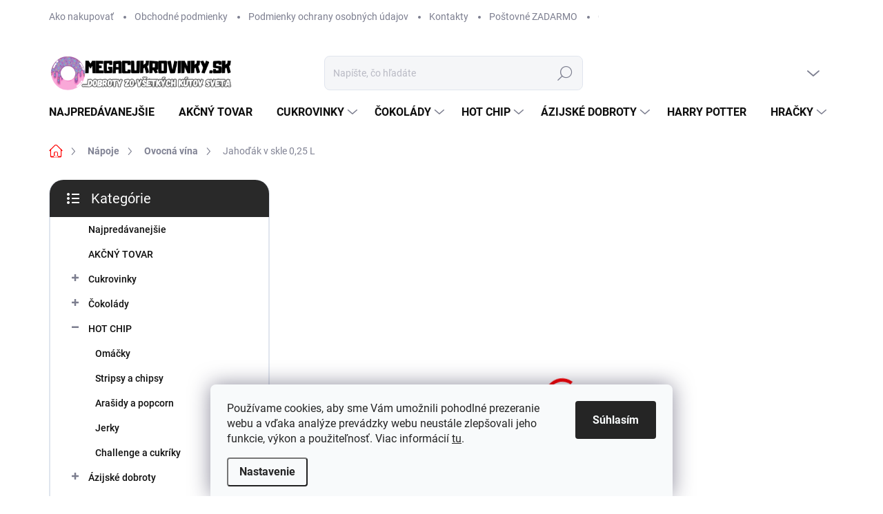

--- FILE ---
content_type: text/html; charset=utf-8
request_url: https://www.megacukrovinky.sk/ovocna-vina/jahodak-v-skle-0-25-l/
body_size: 39048
content:
<!doctype html><html lang="sk" dir="ltr" class="header-background-light external-fonts-loaded"><head><meta charset="utf-8" /><meta name="viewport" content="width=device-width,initial-scale=1" /><title>Jahoďák v skle 0,25 L - Megacukrovinky.sk</title><link rel="preconnect" href="https://cdn.myshoptet.com" /><link rel="dns-prefetch" href="https://cdn.myshoptet.com" /><link rel="preload" href="https://cdn.myshoptet.com/prj/dist/master/cms/libs/jquery/jquery-1.11.3.min.js" as="script" /><link href="https://cdn.myshoptet.com/prj/dist/master/cms/templates/frontend_templates/shared/css/font-face/source-sans-3.css" rel="stylesheet"><link href="https://cdn.myshoptet.com/prj/dist/master/cms/templates/frontend_templates/shared/css/font-face/exo-2.css" rel="stylesheet"><script>
dataLayer = [];
dataLayer.push({'shoptet' : {
    "pageId": 889,
    "pageType": "productDetail",
    "currency": "EUR",
    "currencyInfo": {
        "decimalSeparator": ",",
        "exchangeRate": 1,
        "priceDecimalPlaces": 1,
        "symbol": "\u20ac",
        "symbolLeft": 1,
        "thousandSeparator": " "
    },
    "language": "sk",
    "projectId": 307097,
    "product": {
        "id": 1363,
        "guid": "531c3aec-933d-11ec-8ef6-0cc47a6c8f54",
        "hasVariants": false,
        "codes": [
            {
                "code": 421
            }
        ],
        "code": "421",
        "name": "Jaho\u010f\u00e1k v skle 0,25 L",
        "appendix": "",
        "weight": 0.25,
        "manufacturer": "Ryb\u00edz\u00e1k",
        "manufacturerGuid": "1EF533311F9B6A36BA32DA0BA3DED3EE",
        "currentCategory": "N\u00e1poje | Ovocn\u00e1 v\u00edna",
        "currentCategoryGuid": "3b135b80-933d-11ec-bb72-0cc47a6c92bc",
        "defaultCategory": "N\u00e1poje | Ovocn\u00e1 v\u00edna",
        "defaultCategoryGuid": "3b135b80-933d-11ec-bb72-0cc47a6c92bc",
        "currency": "EUR",
        "priceWithVat": 3.7000000000000002
    },
    "stocks": [
        {
            "id": "ext",
            "title": "Sklad",
            "isDeliveryPoint": 0,
            "visibleOnEshop": 1
        }
    ],
    "cartInfo": {
        "id": null,
        "freeShipping": false,
        "freeShippingFrom": 60,
        "leftToFreeGift": {
            "formattedPrice": "\u20ac32",
            "priceLeft": 32
        },
        "freeGift": false,
        "leftToFreeShipping": {
            "priceLeft": 60,
            "dependOnRegion": 0,
            "formattedPrice": "\u20ac60"
        },
        "discountCoupon": [],
        "getNoBillingShippingPrice": {
            "withoutVat": 0,
            "vat": 0,
            "withVat": 0
        },
        "cartItems": [],
        "taxMode": "OSS"
    },
    "cart": [],
    "customer": {
        "priceRatio": 1,
        "priceListId": 1,
        "groupId": null,
        "registered": false,
        "mainAccount": false
    }
}});
dataLayer.push({'cookie_consent' : {
    "marketing": "denied",
    "analytics": "denied"
}});
document.addEventListener('DOMContentLoaded', function() {
    shoptet.consent.onAccept(function(agreements) {
        if (agreements.length == 0) {
            return;
        }
        dataLayer.push({
            'cookie_consent' : {
                'marketing' : (agreements.includes(shoptet.config.cookiesConsentOptPersonalisation)
                    ? 'granted' : 'denied'),
                'analytics': (agreements.includes(shoptet.config.cookiesConsentOptAnalytics)
                    ? 'granted' : 'denied')
            },
            'event': 'cookie_consent'
        });
    });
});
</script>
<meta property="og:type" content="website"><meta property="og:site_name" content="megacukrovinky.sk"><meta property="og:url" content="https://www.megacukrovinky.sk/ovocna-vina/jahodak-v-skle-0-25-l/"><meta property="og:title" content="Jahoďák v skle 0,25 L - Megacukrovinky.sk"><meta name="author" content="Megacukrovinky.sk"><meta name="web_author" content="Shoptet.sk"><meta name="dcterms.rightsHolder" content="www.megacukrovinky.sk"><meta name="robots" content="index,follow"><meta property="og:image" content="https://cdn.myshoptet.com/usr/www.megacukrovinky.sk/user/shop/big/1363-1_jahodak-v-skle-0-25-l.png?681fa54c"><meta property="og:description" content="Jahoďák v skle 0,25 L. VRECKOVÝ RYBÍZIAK NA PIKNIK ALEBO AKO DARČEK 

Ovocné polosladké víno zo starostlivo vybraných jahôdok 
Obsah alkoholu: 11,5 % obj. 
Príjemná voňavka na dievčenskú a romantický večer alebo ako sladká bodka k dezertu 
Nikto nepríde k úrazu - fľaša má praktické skrutkovacie viečko 
"><meta name="description" content="Jahoďák v skle 0,25 L. VRECKOVÝ RYBÍZIAK NA PIKNIK ALEBO AKO DARČEK 

Ovocné polosladké víno zo starostlivo vybraných jahôdok 
Obsah alkoholu: 11,5 % obj. 
Príjemná voňavka na dievčenskú a romantický večer alebo ako sladká bodka k dezertu 
Nikto nepríde k úrazu - fľaša má praktické skrutkovacie viečko 
"><meta property="product:price:amount" content="3.7"><meta property="product:price:currency" content="EUR"><style>:root {--color-primary: #fe0000;--color-primary-h: 0;--color-primary-s: 100%;--color-primary-l: 50%;--color-primary-hover: #fe0000;--color-primary-hover-h: 0;--color-primary-hover-s: 100%;--color-primary-hover-l: 50%;--color-secondary: #fe0000;--color-secondary-h: 0;--color-secondary-s: 100%;--color-secondary-l: 50%;--color-secondary-hover: #fe0000;--color-secondary-hover-h: 0;--color-secondary-hover-s: 100%;--color-secondary-hover-l: 50%;--color-tertiary: #ffffff;--color-tertiary-h: 0;--color-tertiary-s: 0%;--color-tertiary-l: 100%;--color-tertiary-hover: #ffffff;--color-tertiary-hover-h: 0;--color-tertiary-hover-s: 0%;--color-tertiary-hover-l: 100%;--color-header-background: #ffffff;--template-font: "Source Sans 3";--template-headings-font: "Exo 2";--header-background-url: none;--cookies-notice-background: #F8FAFB;--cookies-notice-color: #252525;--cookies-notice-button-hover: #27263f;--cookies-notice-link-hover: #3b3a5f;--templates-update-management-preview-mode-content: "Náhľad aktualizácií šablóny je aktívny pre váš prehliadač."}</style>
    <script>var shoptet = shoptet || {};</script>
    <script src="https://cdn.myshoptet.com/prj/dist/master/shop/dist/main-3g-header.js.05f199e7fd2450312de2.js"></script>
<!-- User include --><!-- service 1000(633) html code header -->
<link rel="stylesheet" href="https://cdn.myshoptet.com/usr/apollo.jakubtursky.sk/user/documents/assets/main.css?v=1769">

<noscript>
<style>
.before-carousel:before,
.before-carousel:after,
.products-block:after,
.products-block:before,
.p-detail-inner:before,
.p-detail-inner:after{
	display: none;
}

.products-block .product, .products-block .slider-group-products,
.next-to-carousel-banners .banner-wrapper,
.before-carousel .content-wrapper-in,
.p-detail-inner .p-detail-inner-header, .p-detail-inner #product-detail-form {
  opacity: 1;
}

body.type-category .content-wrapper-in,
body.type-manufacturer-detail .content-wrapper-in,
body.type-product .content-wrapper-in {
	visibility: visible!important;
}
</style>
</noscript>

<style>
@font-face {
  font-family: 'apollo';
  font-display: swap;
  src:  url('https://cdn.myshoptet.com/usr/apollo.jakubtursky.sk/user/documents/assets/iconfonts/icomoon.eot?v=107');
  src:  url('https://cdn.myshoptet.com/usr/apollo.jakubtursky.sk/user/documents/assets/iconfonts/icomoon.eot?v=107') format('embedded-opentype'),
    url('https://cdn.myshoptet.com/usr/apollo.jakubtursky.sk/user/documents/assets/iconfonts/icomoon.ttf?v=107') format('truetype'),
    url('https://cdn.myshoptet.com/usr/apollo.jakubtursky.sk/user/documents/assets/iconfonts/icomoon.woff?v=107') format('woff'),
    url('https://cdn.myshoptet.com/usr/apollo.jakubtursky.sk/user/documents/assets/iconfonts/icomoon.svg?v=107') format('svg');
  font-weight: normal;
  font-style: normal;
  font-display: block;
}
.top-navigation-bar .top-nav-button.top-nav-button-login.primary{
	display: none;
}
.basic-description>h3:first-child{
	display: none;
}
/*.header-info-banner-addon{
	background-color: black;
}*/
</style>

<style>
.not-working {
  background-color: rgba(0,0,0, 0.9);
  color: white;
  width: 100%;
  height: 100%;
  position: fixed;
  top: 0;
  left: 0;
  z-index: 9999999;
  text-align: center;
  padding: 50px;
  line-height: 1.6;
  font-size: 16px;
}
</style>

<!-- api 427(81) html code header -->
<link rel="stylesheet" href="https://cdn.myshoptet.com/usr/api2.dklab.cz/user/documents/_doplnky/instagram/307097/8/307097_8.css" type="text/css" /><style>
        :root {
            --dklab-instagram-header-color: #000000;  
            --dklab-instagram-header-background: #DDDDDD;  
            --dklab-instagram-font-weight: 700;
            --dklab-instagram-font-size: 180%;
            --dklab-instagram-logoUrl: url(https://cdn.myshoptet.com/usr/api2.dklab.cz/user/documents/_doplnky/instagram/img/logo-duha.png); 
            --dklab-instagram-logo-size-width: 40px;
            --dklab-instagram-logo-size-height: 40px;                        
            --dklab-instagram-hover-content: 0;                        
            --dklab-instagram-padding: 0px;                        
            --dklab-instagram-border-color: #888888;
            
        }
        </style>
<!-- api 491(143) html code header -->
<link rel="stylesheet" href="https://cdn.myshoptet.com/usr/api2.dklab.cz/user/documents/_doplnky/doprava/307097/23/307097_23.css" type="text/css" /><style>
        :root {
            --dklab-background-color: #000000;
            --dklab-foreground-color: #FFFFFF;
            --dklab-transport-background-color: #FFFC0B;
            --dklab-transport-foreground-color: #000000;
            --dklab-gift-background-color: #000000;
            --dklab-gift-foreground-color: #FFFFFF;
        }</style>
<!-- api 1012(643) html code header -->
<style data-purpose="gopay-hiding-apple-pay">
	div[data-guid="6a9d0a4a-4b15-11ee-9219-ce12b750376e"] {
		display: none
	}
</style>
<!-- service 427(81) html code header -->
<link rel="stylesheet" href="https://cdn.myshoptet.com/usr/api2.dklab.cz/user/documents/_doplnky/instagram/font/instagramplus.css" type="text/css" />

<!-- service 619(267) html code header -->
<link href="https://cdn.myshoptet.com/usr/fvstudio.myshoptet.com/user/documents/addons/cartupsell.min.css?24.11.1" rel="stylesheet">
<!-- project html code header -->
<!-- Global site tag (gtag.js) - Google Ads: 409394031 --> <script async src="https://www.googletagmanager.com/gtag/js?id=AW-409394031"></script> <script> window.dataLayer = window.dataLayer || []; function gtag(){dataLayer.push(arguments);} gtag('js', new Date()); gtag('config', 'AW-409394031'); </script>

<link href="/user/documents/jakubtursky/style.css?v=26" data-author-name="Jakub Turský" data-author-website="https://partneri.shoptet.cz/profesionalove/tursky-jakub" data-author-email="info@jakubtursky.sk" rel="stylesheet">

<style>
@media (min-width: 992px) { .custom-footer .custom-footer-left-panel .footer-item.footer-item--delivery { width: 33.33%; flex: 0 0 33.33%; } }
.id--9 .free-gift {
  pointer-events: auto;
} 
</style>
<!-- /User include --><link rel="shortcut icon" href="/favicon.ico" type="image/x-icon" /><link rel="canonical" href="https://www.megacukrovinky.sk/ovocna-vina/jahodak-v-skle-0-25-l/" />    <script>
        var _hwq = _hwq || [];
        _hwq.push(['setKey', 'A9657ED490D0A1F3F7F9D5CF4F78A960']);
        _hwq.push(['setTopPos', '0']);
        _hwq.push(['showWidget', '22']);
        (function() {
            var ho = document.createElement('script');
            ho.src = 'https://sk.im9.cz/direct/i/gjs.php?n=wdgt&sak=A9657ED490D0A1F3F7F9D5CF4F78A960';
            var s = document.getElementsByTagName('script')[0]; s.parentNode.insertBefore(ho, s);
        })();
    </script>
<style>/* custom background */@media (min-width: 992px) {body {background-color: #ffffff ;background-position: top center;background-repeat: no-repeat;background-attachment: fixed;}}</style>    <!-- Global site tag (gtag.js) - Google Analytics -->
    <script async src="https://www.googletagmanager.com/gtag/js?id=G-1KQWQ95F6T"></script>
    <script>
        
        window.dataLayer = window.dataLayer || [];
        function gtag(){dataLayer.push(arguments);}
        

                    console.debug('default consent data');

            gtag('consent', 'default', {"ad_storage":"denied","analytics_storage":"denied","ad_user_data":"denied","ad_personalization":"denied","wait_for_update":500});
            dataLayer.push({
                'event': 'default_consent'
            });
        
        gtag('js', new Date());

        
                gtag('config', 'G-1KQWQ95F6T', {"groups":"GA4","send_page_view":false,"content_group":"productDetail","currency":"EUR","page_language":"sk"});
        
                gtag('config', 'AW-409394031', {"allow_enhanced_conversions":true});
        
        
        
        
        
                    gtag('event', 'page_view', {"send_to":"GA4","page_language":"sk","content_group":"productDetail","currency":"EUR"});
        
                gtag('set', 'currency', 'EUR');

        gtag('event', 'view_item', {
            "send_to": "UA",
            "items": [
                {
                    "id": "421",
                    "name": "Jaho\u010f\u00e1k v skle 0,25 L",
                    "category": "N\u00e1poje \/ Ovocn\u00e1 v\u00edna",
                                        "brand": "Ryb\u00edz\u00e1k",
                                                            "price": 3.1
                }
            ]
        });
        
        
        
        
        
                    gtag('event', 'view_item', {"send_to":"GA4","page_language":"sk","content_group":"productDetail","value":3.1000000000000001,"currency":"EUR","items":[{"item_id":"421","item_name":"Jaho\u010f\u00e1k v skle 0,25 L","item_brand":"Ryb\u00edz\u00e1k","item_category":"N\u00e1poje","item_category2":"Ovocn\u00e1 v\u00edna","price":3.1000000000000001,"quantity":1,"index":0}]});
        
        
        
        
        
        
        
        document.addEventListener('DOMContentLoaded', function() {
            if (typeof shoptet.tracking !== 'undefined') {
                for (var id in shoptet.tracking.bannersList) {
                    gtag('event', 'view_promotion', {
                        "send_to": "UA",
                        "promotions": [
                            {
                                "id": shoptet.tracking.bannersList[id].id,
                                "name": shoptet.tracking.bannersList[id].name,
                                "position": shoptet.tracking.bannersList[id].position
                            }
                        ]
                    });
                }
            }

            shoptet.consent.onAccept(function(agreements) {
                if (agreements.length !== 0) {
                    console.debug('gtag consent accept');
                    var gtagConsentPayload =  {
                        'ad_storage': agreements.includes(shoptet.config.cookiesConsentOptPersonalisation)
                            ? 'granted' : 'denied',
                        'analytics_storage': agreements.includes(shoptet.config.cookiesConsentOptAnalytics)
                            ? 'granted' : 'denied',
                                                                                                'ad_user_data': agreements.includes(shoptet.config.cookiesConsentOptPersonalisation)
                            ? 'granted' : 'denied',
                        'ad_personalization': agreements.includes(shoptet.config.cookiesConsentOptPersonalisation)
                            ? 'granted' : 'denied',
                        };
                    console.debug('update consent data', gtagConsentPayload);
                    gtag('consent', 'update', gtagConsentPayload);
                    dataLayer.push(
                        { 'event': 'update_consent' }
                    );
                }
            });
        });
    </script>
<script>
    (function(t, r, a, c, k, i, n, g) { t['ROIDataObject'] = k;
    t[k]=t[k]||function(){ (t[k].q=t[k].q||[]).push(arguments) },t[k].c=i;n=r.createElement(a),
    g=r.getElementsByTagName(a)[0];n.async=1;n.src=c;g.parentNode.insertBefore(n,g)
    })(window, document, 'script', '//www.heureka.sk/ocm/sdk.js?source=shoptet&version=2&page=product_detail', 'heureka', 'sk');

    heureka('set_user_consent', 0);
</script>
</head><body class="desktop id-889 in-ovocna-vina template-11 type-product type-detail multiple-columns-body columns-mobile-2 columns-3 blank-mode blank-mode-css ums_forms_redesign--off ums_a11y_category_page--on ums_discussion_rating_forms--off ums_flags_display_unification--on ums_a11y_login--on mobile-header-version-1">
        <div id="fb-root"></div>
        <script>
            window.fbAsyncInit = function() {
                FB.init({
                    autoLogAppEvents : true,
                    xfbml            : true,
                    version          : 'v24.0'
                });
            };
        </script>
        <script async defer crossorigin="anonymous" src="https://connect.facebook.net/sk_SK/sdk.js#xfbml=1&version=v24.0"></script>    <div class="siteCookies siteCookies--bottom siteCookies--light js-siteCookies" role="dialog" data-testid="cookiesPopup" data-nosnippet>
        <div class="siteCookies__form">
            <div class="siteCookies__content">
                <div class="siteCookies__text">
                    Používame cookies, aby sme Vám umožnili pohodlné prezeranie webu a vďaka analýze prevádzky webu neustále zlepšovali jeho funkcie, výkon a použiteľnosť. Viac informácií <a href="http://www.lpnh.sk/podmienky-ochrany-osobnych-udajov/" target="\">tu</a>.
                </div>
                <p class="siteCookies__links">
                    <button class="siteCookies__link js-cookies-settings" aria-label="Nastavenia cookies" data-testid="cookiesSettings">Nastavenie</button>
                </p>
            </div>
            <div class="siteCookies__buttonWrap">
                                <button class="siteCookies__button js-cookiesConsentSubmit" value="all" aria-label="Prijať cookies" data-testid="buttonCookiesAccept">Súhlasím</button>
            </div>
        </div>
        <script>
            document.addEventListener("DOMContentLoaded", () => {
                const siteCookies = document.querySelector('.js-siteCookies');
                document.addEventListener("scroll", shoptet.common.throttle(() => {
                    const st = document.documentElement.scrollTop;
                    if (st > 1) {
                        siteCookies.classList.add('siteCookies--scrolled');
                    } else {
                        siteCookies.classList.remove('siteCookies--scrolled');
                    }
                }, 100));
            });
        </script>
    </div>
<a href="#content" class="skip-link sr-only">Prejsť na obsah</a><div class="overall-wrapper"><div class="user-action"><div class="container">
    <div class="user-action-in">
                    <div id="login" class="user-action-login popup-widget login-widget" role="dialog" aria-labelledby="loginHeading">
        <div class="popup-widget-inner">
                            <h2 id="loginHeading">Prihlásenie k vášmu účtu</h2><div id="customerLogin"><form action="/action/Customer/Login/" method="post" id="formLoginIncluded" class="csrf-enabled formLogin" data-testid="formLogin"><input type="hidden" name="referer" value="" /><div class="form-group"><div class="input-wrapper email js-validated-element-wrapper no-label"><input type="email" name="email" class="form-control" autofocus placeholder="E-mailová adresa (napr. jan@novak.sk)" data-testid="inputEmail" autocomplete="email" required /></div></div><div class="form-group"><div class="input-wrapper password js-validated-element-wrapper no-label"><input type="password" name="password" class="form-control" placeholder="Heslo" data-testid="inputPassword" autocomplete="current-password" required /><span class="no-display">Nemôžete vyplniť toto pole</span><input type="text" name="surname" value="" class="no-display" /></div></div><div class="form-group"><div class="login-wrapper"><button type="submit" class="btn btn-secondary btn-text btn-login" data-testid="buttonSubmit">Prihlásiť sa</button><div class="password-helper"><a href="/registracia/" data-testid="signup" rel="nofollow">Nová registrácia</a><a href="/klient/zabudnute-heslo/" rel="nofollow">Zabudnuté heslo</a></div></div></div></form>
</div>                    </div>
    </div>

                            <div id="cart-widget" class="user-action-cart popup-widget cart-widget loader-wrapper" data-testid="popupCartWidget" role="dialog" aria-hidden="true">
    <div class="popup-widget-inner cart-widget-inner place-cart-here">
        <div class="loader-overlay">
            <div class="loader"></div>
        </div>
    </div>

    <div class="cart-widget-button">
        <a href="/kosik/" class="btn btn-conversion" id="continue-order-button" rel="nofollow" data-testid="buttonNextStep">Pokračovať do košíka</a>
    </div>
</div>
            </div>
</div>
</div><div class="top-navigation-bar" data-testid="topNavigationBar">

    <div class="container">

        <div class="top-navigation-contacts">
            <strong>Zákaznícka podpora:</strong><a href="mailto:info@megacukrovinky.cz" class="project-email" data-testid="contactboxEmail"><span>info@megacukrovinky.cz</span></a>        </div>

                            <div class="top-navigation-menu">
                <div class="top-navigation-menu-trigger"></div>
                <ul class="top-navigation-bar-menu">
                                            <li class="top-navigation-menu-item-27">
                            <a href="/ako-nakupovat/">Ako nakupovať</a>
                        </li>
                                            <li class="top-navigation-menu-item-39">
                            <a href="/obchodne-podmienky/">Obchodné podmienky</a>
                        </li>
                                            <li class="top-navigation-menu-item-691">
                            <a href="/podmienky-ochrany-osobnych-udajov/">Podmienky ochrany osobných údajov</a>
                        </li>
                                            <li class="top-navigation-menu-item-29">
                            <a href="/kontakty/">Kontakty</a>
                        </li>
                                            <li class="top-navigation-menu-item-963">
                            <a href="/postovne-zadarmo/">Poštovné ZADARMO</a>
                        </li>
                                            <li class="top-navigation-menu-item-1283">
                            <a href="/clanky-2/">ČLÁNKY</a>
                        </li>
                                    </ul>
                <ul class="top-navigation-bar-menu-helper"></ul>
            </div>
        
        <div class="top-navigation-tools">
            <div class="responsive-tools">
                <a href="#" class="toggle-window" data-target="search" aria-label="Hľadať" data-testid="linkSearchIcon"></a>
                                                            <a href="#" class="toggle-window" data-target="login"></a>
                                                    <a href="#" class="toggle-window" data-target="navigation" aria-label="Menu" data-testid="hamburgerMenu"></a>
            </div>
                        <button class="top-nav-button top-nav-button-login toggle-window" type="button" data-target="login" aria-haspopup="dialog" aria-controls="login" aria-expanded="false" data-testid="signin"><span>Prihlásenie</span></button>        </div>

    </div>

</div>
<header id="header"><div class="container navigation-wrapper">
    <div class="header-top">
        <div class="site-name-wrapper">
            <div class="site-name"><a href="/" data-testid="linkWebsiteLogo"><img src="https://cdn.myshoptet.com/usr/www.megacukrovinky.sk/user/logos/megacukrovinky_sk_logo.png" alt="Megacukrovinky.sk" fetchpriority="low" /></a></div>        </div>
        <div class="search" itemscope itemtype="https://schema.org/WebSite">
            <meta itemprop="headline" content="Ovocná vína"/><meta itemprop="url" content="https://www.megacukrovinky.sk"/><meta itemprop="text" content="Jahoďák v skle 0,25 L. VRECKOVÝ RYBÍZIAK NA PIKNIK ALEBO AKO DARČEK Ovocné polosladké víno zo starostlivo vybraných jahôdok Obsah alkoholu: 11,5 % obj. Príjemná voňavka na dievčenskú a romantický večer alebo ako sladká bodka k dezertu Nikto nepríde k úrazu - fľaša má praktické skrutkovacie viečko "/>            <form action="/action/ProductSearch/prepareString/" method="post"
    id="formSearchForm" class="search-form compact-form js-search-main"
    itemprop="potentialAction" itemscope itemtype="https://schema.org/SearchAction" data-testid="searchForm">
    <fieldset>
        <meta itemprop="target"
            content="https://www.megacukrovinky.sk/vyhladavanie/?string={string}"/>
        <input type="hidden" name="language" value="sk"/>
        
            
<input
    type="search"
    name="string"
        class="query-input form-control search-input js-search-input"
    placeholder="Napíšte, čo hľadáte"
    autocomplete="off"
    required
    itemprop="query-input"
    aria-label="Vyhľadávanie"
    data-testid="searchInput"
>
            <button type="submit" class="btn btn-default" data-testid="searchBtn">Hľadať</button>
        
    </fieldset>
</form>
        </div>
        <div class="navigation-buttons">
                
    <a href="/kosik/" class="btn btn-icon toggle-window cart-count" data-target="cart" data-hover="true" data-redirect="true" data-testid="headerCart" rel="nofollow" aria-haspopup="dialog" aria-expanded="false" aria-controls="cart-widget">
        
                <span class="sr-only">Nákupný košík</span>
        
            <span class="cart-price visible-lg-inline-block" data-testid="headerCartPrice">
                                    Prázdny košík                            </span>
        
    
            </a>
        </div>
    </div>
    <nav id="navigation" aria-label="Hlavné menu" data-collapsible="true"><div class="navigation-in menu"><ul class="menu-level-1" role="menubar" data-testid="headerMenuItems"><li class="menu-item-743" role="none"><a href="/najpredavanejsie/" data-testid="headerMenuItem" role="menuitem" aria-expanded="false"><b>Najpredávanejšie</b></a></li>
<li class="menu-item-1103" role="none"><a href="/akcny-tovar/" data-testid="headerMenuItem" role="menuitem" aria-expanded="false"><b>AKČNÝ TOVAR</b></a></li>
<li class="menu-item-716 ext" role="none"><a href="/cukrovinky-2/" data-testid="headerMenuItem" role="menuitem" aria-haspopup="true" aria-expanded="false"><b>Cukrovinky</b><span class="submenu-arrow"></span></a><ul class="menu-level-2" aria-label="Cukrovinky" tabindex="-1" role="menu"><li class="menu-item-746" role="none"><a href="/chupa-chups/" class="menu-image" data-testid="headerMenuItem" tabindex="-1" aria-hidden="true"><img src="data:image/svg+xml,%3Csvg%20width%3D%22140%22%20height%3D%22100%22%20xmlns%3D%22http%3A%2F%2Fwww.w3.org%2F2000%2Fsvg%22%3E%3C%2Fsvg%3E" alt="" aria-hidden="true" width="140" height="100"  data-src="https://cdn.myshoptet.com/usr/www.megacukrovinky.sk/user/categories/thumb/chupa_chups_mega_2.jpg" fetchpriority="low" /></a><div><a href="/chupa-chups/" data-testid="headerMenuItem" role="menuitem"><span>Chupa Chups</span></a>
                        </div></li><li class="menu-item-749" role="none"><a href="/haribo/" class="menu-image" data-testid="headerMenuItem" tabindex="-1" aria-hidden="true"><img src="data:image/svg+xml,%3Csvg%20width%3D%22140%22%20height%3D%22100%22%20xmlns%3D%22http%3A%2F%2Fwww.w3.org%2F2000%2Fsvg%22%3E%3C%2Fsvg%3E" alt="" aria-hidden="true" width="140" height="100"  data-src="https://cdn.myshoptet.com/usr/www.megacukrovinky.sk/user/categories/thumb/haribo_goldbaren_1kg.jpg" fetchpriority="low" /></a><div><a href="/haribo/" data-testid="headerMenuItem" role="menuitem"><span>Haribo</span></a>
                        </div></li><li class="menu-item-752" role="none"><a href="/maoam/" class="menu-image" data-testid="headerMenuItem" tabindex="-1" aria-hidden="true"><img src="data:image/svg+xml,%3Csvg%20width%3D%22140%22%20height%3D%22100%22%20xmlns%3D%22http%3A%2F%2Fwww.w3.org%2F2000%2Fsvg%22%3E%3C%2Fsvg%3E" alt="" aria-hidden="true" width="140" height="100"  data-src="https://cdn.myshoptet.com/usr/www.megacukrovinky.sk/user/categories/thumb/maoam_mix_pouch_750g.jpg" fetchpriority="low" /></a><div><a href="/maoam/" data-testid="headerMenuItem" role="menuitem"><span>Maoam</span></a>
                        </div></li><li class="menu-item-755" role="none"><a href="/mentos/" class="menu-image" data-testid="headerMenuItem" tabindex="-1" aria-hidden="true"><img src="data:image/svg+xml,%3Csvg%20width%3D%22140%22%20height%3D%22100%22%20xmlns%3D%22http%3A%2F%2Fwww.w3.org%2F2000%2Fsvg%22%3E%3C%2Fsvg%3E" alt="" aria-hidden="true" width="140" height="100"  data-src="https://cdn.myshoptet.com/usr/www.megacukrovinky.sk/user/categories/thumb/mentos_fruit.jpg" fetchpriority="low" /></a><div><a href="/mentos/" data-testid="headerMenuItem" role="menuitem"><span>Mentos</span></a>
                        </div></li><li class="menu-item-758" role="none"><a href="/tic-tac/" class="menu-image" data-testid="headerMenuItem" tabindex="-1" aria-hidden="true"><img src="data:image/svg+xml,%3Csvg%20width%3D%22140%22%20height%3D%22100%22%20xmlns%3D%22http%3A%2F%2Fwww.w3.org%2F2000%2Fsvg%22%3E%3C%2Fsvg%3E" alt="" aria-hidden="true" width="140" height="100"  data-src="https://cdn.myshoptet.com/usr/www.megacukrovinky.sk/user/categories/thumb/tic_tac_mixed_228g___mal___tic_tac.jpg" fetchpriority="low" /></a><div><a href="/tic-tac/" data-testid="headerMenuItem" role="menuitem"><span>Tic Tac</span></a>
                        </div></li><li class="menu-item-764" role="none"><a href="/skittles/" class="menu-image" data-testid="headerMenuItem" tabindex="-1" aria-hidden="true"><img src="data:image/svg+xml,%3Csvg%20width%3D%22140%22%20height%3D%22100%22%20xmlns%3D%22http%3A%2F%2Fwww.w3.org%2F2000%2Fsvg%22%3E%3C%2Fsvg%3E" alt="" aria-hidden="true" width="140" height="100"  data-src="https://cdn.myshoptet.com/usr/www.megacukrovinky.sk/user/categories/thumb/skittles.jpg" fetchpriority="low" /></a><div><a href="/skittles/" data-testid="headerMenuItem" role="menuitem"><span>Skittles</span></a>
                        </div></li><li class="menu-item-1304" role="none"><a href="/airheads/" class="menu-image" data-testid="headerMenuItem" tabindex="-1" aria-hidden="true"><img src="data:image/svg+xml,%3Csvg%20width%3D%22140%22%20height%3D%22100%22%20xmlns%3D%22http%3A%2F%2Fwww.w3.org%2F2000%2Fsvg%22%3E%3C%2Fsvg%3E" alt="" aria-hidden="true" width="140" height="100"  data-src="https://cdn.myshoptet.com/usr/www.megacukrovinky.sk/user/categories/thumb/airheads-mini-zvykaci-bonbony-ovocne-102g.jpg" fetchpriority="low" /></a><div><a href="/airheads/" data-testid="headerMenuItem" role="menuitem"><span>Airheads</span></a>
                        </div></li><li class="menu-item-767" role="none"><a href="/kalfany/" class="menu-image" data-testid="headerMenuItem" tabindex="-1" aria-hidden="true"><img src="data:image/svg+xml,%3Csvg%20width%3D%22140%22%20height%3D%22100%22%20xmlns%3D%22http%3A%2F%2Fwww.w3.org%2F2000%2Fsvg%22%3E%3C%2Fsvg%3E" alt="" aria-hidden="true" width="140" height="100"  data-src="https://cdn.myshoptet.com/usr/www.megacukrovinky.sk/user/categories/thumb/kalfany_sta__en___obr.jpg" fetchpriority="low" /></a><div><a href="/kalfany/" data-testid="headerMenuItem" role="menuitem"><span>Kalfany</span></a>
                        </div></li><li class="menu-item-969" role="none"><a href="/werthers-original/" class="menu-image" data-testid="headerMenuItem" tabindex="-1" aria-hidden="true"><img src="data:image/svg+xml,%3Csvg%20width%3D%22140%22%20height%3D%22100%22%20xmlns%3D%22http%3A%2F%2Fwww.w3.org%2F2000%2Fsvg%22%3E%3C%2Fsvg%3E" alt="" aria-hidden="true" width="140" height="100"  data-src="https://cdn.myshoptet.com/usr/www.megacukrovinky.sk/user/categories/thumb/werthers-original-caramel-popcorn-140g.jpg" fetchpriority="low" /></a><div><a href="/werthers-original/" data-testid="headerMenuItem" role="menuitem"><span>Werther&#039;s Original</span></a>
                        </div></li><li class="menu-item-1010" role="none"><a href="/jelly-belly-2/" class="menu-image" data-testid="headerMenuItem" tabindex="-1" aria-hidden="true"><img src="data:image/svg+xml,%3Csvg%20width%3D%22140%22%20height%3D%22100%22%20xmlns%3D%22http%3A%2F%2Fwww.w3.org%2F2000%2Fsvg%22%3E%3C%2Fsvg%3E" alt="" aria-hidden="true" width="140" height="100"  data-src="https://cdn.myshoptet.com/usr/www.megacukrovinky.sk/user/categories/thumb/jelly_belly_-_donut_shoppe.png" fetchpriority="low" /></a><div><a href="/jelly-belly-2/" data-testid="headerMenuItem" role="menuitem"><span>Jelly Belly</span></a>
                        </div></li><li class="menu-item-1016" role="none"><a href="/nimm2-soft/" class="menu-image" data-testid="headerMenuItem" tabindex="-1" aria-hidden="true"><img src="data:image/svg+xml,%3Csvg%20width%3D%22140%22%20height%3D%22100%22%20xmlns%3D%22http%3A%2F%2Fwww.w3.org%2F2000%2Fsvg%22%3E%3C%2Fsvg%3E" alt="" aria-hidden="true" width="140" height="100"  data-src="https://cdn.myshoptet.com/usr/www.megacukrovinky.sk/user/categories/thumb/17000074_4014400926255_1_1.jpeg" fetchpriority="low" /></a><div><a href="/nimm2-soft/" data-testid="headerMenuItem" role="menuitem"><span>Nimm2 Soft</span></a>
                        </div></li><li class="menu-item-1286" role="none"><a href="/barkley-s/" class="menu-image" data-testid="headerMenuItem" tabindex="-1" aria-hidden="true"><img src="data:image/svg+xml,%3Csvg%20width%3D%22140%22%20height%3D%22100%22%20xmlns%3D%22http%3A%2F%2Fwww.w3.org%2F2000%2Fsvg%22%3E%3C%2Fsvg%3E" alt="" aria-hidden="true" width="140" height="100"  data-src="https://cdn.myshoptet.com/usr/www.megacukrovinky.sk/user/categories/thumb/barkleys_cinnamon_50g.jpg" fetchpriority="low" /></a><div><a href="/barkley-s/" data-testid="headerMenuItem" role="menuitem"><span>Barkley&#039;s</span></a>
                        </div></li><li class="menu-item-1046" role="none"><a href="/nerds/" class="menu-image" data-testid="headerMenuItem" tabindex="-1" aria-hidden="true"><img src="data:image/svg+xml,%3Csvg%20width%3D%22140%22%20height%3D%22100%22%20xmlns%3D%22http%3A%2F%2Fwww.w3.org%2F2000%2Fsvg%22%3E%3C%2Fsvg%3E" alt="" aria-hidden="true" width="140" height="100"  data-src="https://cdn.myshoptet.com/usr/www.megacukrovinky.sk/user/categories/thumb/n__vrh_bez_n__zvu_(101).png" fetchpriority="low" /></a><div><a href="/nerds/" data-testid="headerMenuItem" role="menuitem"><span>Nerds</span></a>
                        </div></li><li class="menu-item-1043" role="none"><a href="/cookie-pop-popcorn/" class="menu-image" data-testid="headerMenuItem" tabindex="-1" aria-hidden="true"><img src="data:image/svg+xml,%3Csvg%20width%3D%22140%22%20height%3D%22100%22%20xmlns%3D%22http%3A%2F%2Fwww.w3.org%2F2000%2Fsvg%22%3E%3C%2Fsvg%3E" alt="" aria-hidden="true" width="140" height="100"  data-src="https://cdn.myshoptet.com/usr/www.megacukrovinky.sk/user/categories/thumb/n__vrh_bez_n__zvu_(97).png" fetchpriority="low" /></a><div><a href="/cookie-pop-popcorn/" data-testid="headerMenuItem" role="menuitem"><span>Cookie POP Popcorn</span></a>
                        </div></li><li class="menu-item-1055" role="none"><a href="/swirlz-cotton-candy/" class="menu-image" data-testid="headerMenuItem" tabindex="-1" aria-hidden="true"><img src="data:image/svg+xml,%3Csvg%20width%3D%22140%22%20height%3D%22100%22%20xmlns%3D%22http%3A%2F%2Fwww.w3.org%2F2000%2Fsvg%22%3E%3C%2Fsvg%3E" alt="" aria-hidden="true" width="140" height="100"  data-src="https://cdn.myshoptet.com/usr/www.megacukrovinky.sk/user/categories/thumb/n__vrh_bez_n__zvu_(96).png" fetchpriority="low" /></a><div><a href="/swirlz-cotton-candy/" data-testid="headerMenuItem" role="menuitem"><span>Swirlz Cotton Candy</span></a>
                        </div></li><li class="menu-item-1093" role="none"><a href="/dweebs/" class="menu-image" data-testid="headerMenuItem" tabindex="-1" aria-hidden="true"><img src="data:image/svg+xml,%3Csvg%20width%3D%22140%22%20height%3D%22100%22%20xmlns%3D%22http%3A%2F%2Fwww.w3.org%2F2000%2Fsvg%22%3E%3C%2Fsvg%3E" alt="" aria-hidden="true" width="140" height="100"  data-src="https://cdn.myshoptet.com/usr/www.megacukrovinky.sk/user/categories/thumb/dweebs-candy-grape-and-blueberry-45g-800x800.png" fetchpriority="low" /></a><div><a href="/dweebs/" data-testid="headerMenuItem" role="menuitem"><span>DWEEBS</span></a>
                        </div></li><li class="menu-item-1175" role="none"><a href="/fini/" class="menu-image" data-testid="headerMenuItem" tabindex="-1" aria-hidden="true"><img src="data:image/svg+xml,%3Csvg%20width%3D%22140%22%20height%3D%22100%22%20xmlns%3D%22http%3A%2F%2Fwww.w3.org%2F2000%2Fsvg%22%3E%3C%2Fsvg%3E" alt="" aria-hidden="true" width="140" height="100"  data-src="https://cdn.myshoptet.com/usr/www.megacukrovinky.sk/user/categories/thumb/n__vrh_bez_n__zvu_(8).png" fetchpriority="low" /></a><div><a href="/fini/" data-testid="headerMenuItem" role="menuitem"><span>Fini</span></a>
                        </div></li><li class="menu-item-1178" role="none"><a href="/warheads/" class="menu-image" data-testid="headerMenuItem" tabindex="-1" aria-hidden="true"><img src="data:image/svg+xml,%3Csvg%20width%3D%22140%22%20height%3D%22100%22%20xmlns%3D%22http%3A%2F%2Fwww.w3.org%2F2000%2Fsvg%22%3E%3C%2Fsvg%3E" alt="" aria-hidden="true" width="140" height="100"  data-src="https://cdn.myshoptet.com/usr/www.megacukrovinky.sk/user/categories/thumb/sn__mek_obrazovky_2024-09-05_212932.png" fetchpriority="low" /></a><div><a href="/warheads/" data-testid="headerMenuItem" role="menuitem"><span>Warheads</span></a>
                        </div></li><li class="menu-item-1181" role="none"><a href="/toxic-waste/" class="menu-image" data-testid="headerMenuItem" tabindex="-1" aria-hidden="true"><img src="data:image/svg+xml,%3Csvg%20width%3D%22140%22%20height%3D%22100%22%20xmlns%3D%22http%3A%2F%2Fwww.w3.org%2F2000%2Fsvg%22%3E%3C%2Fsvg%3E" alt="" aria-hidden="true" width="140" height="100"  data-src="https://cdn.myshoptet.com/usr/www.megacukrovinky.sk/user/categories/thumb/48pc78.png" fetchpriority="low" /></a><div><a href="/toxic-waste/" data-testid="headerMenuItem" role="menuitem"><span>Toxic waste</span></a>
                        </div></li></ul></li>
<li class="menu-item-719 ext" role="none"><a href="/cokolady/" data-testid="headerMenuItem" role="menuitem" aria-haspopup="true" aria-expanded="false"><b>Čokolády</b><span class="submenu-arrow"></span></a><ul class="menu-level-2" aria-label="Čokolády" tabindex="-1" role="menu"><li class="menu-item-1277" role="none"><a href="/dubai-chocolate/" class="menu-image" data-testid="headerMenuItem" tabindex="-1" aria-hidden="true"><img src="data:image/svg+xml,%3Csvg%20width%3D%22140%22%20height%3D%22100%22%20xmlns%3D%22http%3A%2F%2Fwww.w3.org%2F2000%2Fsvg%22%3E%3C%2Fsvg%3E" alt="" aria-hidden="true" width="140" height="100"  data-src="https://cdn.myshoptet.com/usr/www.megacukrovinky.sk/user/categories/thumb/dubai_chocolate_200g_zelen__.png" fetchpriority="low" /></a><div><a href="/dubai-chocolate/" data-testid="headerMenuItem" role="menuitem"><span>Dubajská čokoláda</span></a>
                        </div></li><li class="menu-item-770" role="none"><a href="/anthon-berg/" class="menu-image" data-testid="headerMenuItem" tabindex="-1" aria-hidden="true"><img src="data:image/svg+xml,%3Csvg%20width%3D%22140%22%20height%3D%22100%22%20xmlns%3D%22http%3A%2F%2Fwww.w3.org%2F2000%2Fsvg%22%3E%3C%2Fsvg%3E" alt="" aria-hidden="true" width="140" height="100"  data-src="https://cdn.myshoptet.com/usr/www.megacukrovinky.sk/user/categories/thumb/anton_berg_-_chocolate_liqueurs_-_187g2.jpg" fetchpriority="low" /></a><div><a href="/anthon-berg/" data-testid="headerMenuItem" role="menuitem"><span>Anthon Berg</span></a>
                        </div></li><li class="menu-item-773" role="none"><a href="/bounty--mars--milky-way--snickers--twix/" class="menu-image" data-testid="headerMenuItem" tabindex="-1" aria-hidden="true"><img src="data:image/svg+xml,%3Csvg%20width%3D%22140%22%20height%3D%22100%22%20xmlns%3D%22http%3A%2F%2Fwww.w3.org%2F2000%2Fsvg%22%3E%3C%2Fsvg%3E" alt="" aria-hidden="true" width="140" height="100"  data-src="https://cdn.myshoptet.com/usr/www.megacukrovinky.sk/user/categories/thumb/bounty_mars_milky_way_snickers_twix_500g.jpg" fetchpriority="low" /></a><div><a href="/bounty--mars--milky-way--snickers--twix/" data-testid="headerMenuItem" role="menuitem"><span>Bounty, Mars, Milky Way, Snickers, Twix</span></a>
                        </div></li><li class="menu-item-776" role="none"><a href="/fazer/" class="menu-image" data-testid="headerMenuItem" tabindex="-1" aria-hidden="true"><img src="data:image/svg+xml,%3Csvg%20width%3D%22140%22%20height%3D%22100%22%20xmlns%3D%22http%3A%2F%2Fwww.w3.org%2F2000%2Fsvg%22%3E%3C%2Fsvg%3E" alt="" aria-hidden="true" width="140" height="100"  data-src="https://cdn.myshoptet.com/usr/www.megacukrovinky.sk/user/categories/thumb/fazer_geisha_420g.jpg" fetchpriority="low" /></a><div><a href="/fazer/" data-testid="headerMenuItem" role="menuitem"><span>Fazer</span></a>
                        </div></li><li class="menu-item-779" role="none"><a href="/kinder/" class="menu-image" data-testid="headerMenuItem" tabindex="-1" aria-hidden="true"><img src="data:image/svg+xml,%3Csvg%20width%3D%22140%22%20height%3D%22100%22%20xmlns%3D%22http%3A%2F%2Fwww.w3.org%2F2000%2Fsvg%22%3E%3C%2Fsvg%3E" alt="" aria-hidden="true" width="140" height="100"  data-src="https://cdn.myshoptet.com/usr/www.megacukrovinky.sk/user/categories/thumb/kinder_chocolate.jpg" fetchpriority="low" /></a><div><a href="/kinder/" data-testid="headerMenuItem" role="menuitem"><span>Kinder</span></a>
                        </div></li><li class="menu-item-782" role="none"><a href="/m-m-s/" class="menu-image" data-testid="headerMenuItem" tabindex="-1" aria-hidden="true"><img src="data:image/svg+xml,%3Csvg%20width%3D%22140%22%20height%3D%22100%22%20xmlns%3D%22http%3A%2F%2Fwww.w3.org%2F2000%2Fsvg%22%3E%3C%2Fsvg%3E" alt="" aria-hidden="true" width="140" height="100"  data-src="https://cdn.myshoptet.com/usr/www.megacukrovinky.sk/user/categories/thumb/m_m_ara____dov___440g_pgn.png" fetchpriority="low" /></a><div><a href="/m-m-s/" data-testid="headerMenuItem" role="menuitem"><span>M&amp;M&#039;s</span></a>
                        </div></li><li class="menu-item-1131" role="none"><a href="/kitkat-2/" class="menu-image" data-testid="headerMenuItem" tabindex="-1" aria-hidden="true"><img src="data:image/svg+xml,%3Csvg%20width%3D%22140%22%20height%3D%22100%22%20xmlns%3D%22http%3A%2F%2Fwww.w3.org%2F2000%2Fsvg%22%3E%3C%2Fsvg%3E" alt="" aria-hidden="true" width="140" height="100"  data-src="https://cdn.myshoptet.com/usr/www.megacukrovinky.sk/user/categories/thumb/kit_kat_strawberry.png" fetchpriority="low" /></a><div><a href="/kitkat-2/" data-testid="headerMenuItem" role="menuitem"><span>KitKat</span></a>
                        </div></li><li class="menu-item-794" role="none"><a href="/oreo/" class="menu-image" data-testid="headerMenuItem" tabindex="-1" aria-hidden="true"><img src="data:image/svg+xml,%3Csvg%20width%3D%22140%22%20height%3D%22100%22%20xmlns%3D%22http%3A%2F%2Fwww.w3.org%2F2000%2Fsvg%22%3E%3C%2Fsvg%3E" alt="" aria-hidden="true" width="140" height="100"  data-src="https://cdn.myshoptet.com/usr/www.megacukrovinky.sk/user/categories/thumb/oreo_mini_115g.jpg" fetchpriority="low" /></a><div><a href="/oreo/" data-testid="headerMenuItem" role="menuitem"><span>Oreo</span></a>
                        </div></li><li class="menu-item-1067" role="none"><a href="/hershey-s/" class="menu-image" data-testid="headerMenuItem" tabindex="-1" aria-hidden="true"><img src="data:image/svg+xml,%3Csvg%20width%3D%22140%22%20height%3D%22100%22%20xmlns%3D%22http%3A%2F%2Fwww.w3.org%2F2000%2Fsvg%22%3E%3C%2Fsvg%3E" alt="" aria-hidden="true" width="140" height="100"  data-src="https://cdn.myshoptet.com/usr/www.megacukrovinky.sk/user/categories/thumb/n__vrh_bez_n__zvu_(92).png" fetchpriority="low" /></a><div><a href="/hershey-s/" data-testid="headerMenuItem" role="menuitem"><span>Hershey&#039;s</span></a>
                        </div></li><li class="menu-item-788" role="none"><a href="/manner/" class="menu-image" data-testid="headerMenuItem" tabindex="-1" aria-hidden="true"><img src="data:image/svg+xml,%3Csvg%20width%3D%22140%22%20height%3D%22100%22%20xmlns%3D%22http%3A%2F%2Fwww.w3.org%2F2000%2Fsvg%22%3E%3C%2Fsvg%3E" alt="" aria-hidden="true" width="140" height="100"  data-src="https://cdn.myshoptet.com/usr/www.megacukrovinky.sk/user/categories/thumb/manner_mix_minis_375g.jpg" fetchpriority="low" /></a><div><a href="/manner/" data-testid="headerMenuItem" role="menuitem"><span>Manner</span></a>
                        </div></li><li class="menu-item-791" role="none"><a href="/nutella/" class="menu-image" data-testid="headerMenuItem" tabindex="-1" aria-hidden="true"><img src="data:image/svg+xml,%3Csvg%20width%3D%22140%22%20height%3D%22100%22%20xmlns%3D%22http%3A%2F%2Fwww.w3.org%2F2000%2Fsvg%22%3E%3C%2Fsvg%3E" alt="" aria-hidden="true" width="140" height="100"  data-src="https://cdn.myshoptet.com/usr/www.megacukrovinky.sk/user/categories/thumb/nutella_3kg.jpg" fetchpriority="low" /></a><div><a href="/nutella/" data-testid="headerMenuItem" role="menuitem"><span>Nutella</span></a>
                        </div></li><li class="menu-item-797" role="none"><a href="/toblerone/" class="menu-image" data-testid="headerMenuItem" tabindex="-1" aria-hidden="true"><img src="data:image/svg+xml,%3Csvg%20width%3D%22140%22%20height%3D%22100%22%20xmlns%3D%22http%3A%2F%2Fwww.w3.org%2F2000%2Fsvg%22%3E%3C%2Fsvg%3E" alt="" aria-hidden="true" width="140" height="100"  data-src="https://cdn.myshoptet.com/usr/www.megacukrovinky.sk/user/categories/thumb/toblerone_tiny_x-mas_272g.jpg" fetchpriority="low" /></a><div><a href="/toblerone/" data-testid="headerMenuItem" role="menuitem"><span>Toblerone</span></a>
                        </div></li><li class="menu-item-785" role="none"><a href="/maltesers/" class="menu-image" data-testid="headerMenuItem" tabindex="-1" aria-hidden="true"><img src="data:image/svg+xml,%3Csvg%20width%3D%22140%22%20height%3D%22100%22%20xmlns%3D%22http%3A%2F%2Fwww.w3.org%2F2000%2Fsvg%22%3E%3C%2Fsvg%3E" alt="" aria-hidden="true" width="140" height="100"  data-src="https://cdn.myshoptet.com/usr/www.megacukrovinky.sk/user/categories/thumb/maltesers_bucket_440g_open.jpg" fetchpriority="low" /></a><div><a href="/maltesers/" data-testid="headerMenuItem" role="menuitem"><span>Maltesers</span></a>
                        </div></li><li class="menu-item-1289" role="none"><a href="/marabou/" class="menu-image" data-testid="headerMenuItem" tabindex="-1" aria-hidden="true"><img src="data:image/svg+xml,%3Csvg%20width%3D%22140%22%20height%3D%22100%22%20xmlns%3D%22http%3A%2F%2Fwww.w3.org%2F2000%2Fsvg%22%3E%3C%2Fsvg%3E" alt="" aria-hidden="true" width="140" height="100"  data-src="https://cdn.myshoptet.com/usr/www.megacukrovinky.sk/user/categories/thumb/marabou_daim_220g.jpg" fetchpriority="low" /></a><div><a href="/marabou/" data-testid="headerMenuItem" role="menuitem"><span>Marabou</span></a>
                        </div></li><li class="menu-item-865" role="none"><a href="/lindt/" class="menu-image" data-testid="headerMenuItem" tabindex="-1" aria-hidden="true"><img src="data:image/svg+xml,%3Csvg%20width%3D%22140%22%20height%3D%22100%22%20xmlns%3D%22http%3A%2F%2Fwww.w3.org%2F2000%2Fsvg%22%3E%3C%2Fsvg%3E" alt="" aria-hidden="true" width="140" height="100"  data-src="https://cdn.myshoptet.com/usr/www.megacukrovinky.sk/user/categories/thumb/n__vrh_bez_n__zvu_(102).png" fetchpriority="low" /></a><div><a href="/lindt/" data-testid="headerMenuItem" role="menuitem"><span>Lindt</span></a>
                        </div></li><li class="menu-item-800" role="none"><a href="/ritter-sport/" class="menu-image" data-testid="headerMenuItem" tabindex="-1" aria-hidden="true"><img src="data:image/svg+xml,%3Csvg%20width%3D%22140%22%20height%3D%22100%22%20xmlns%3D%22http%3A%2F%2Fwww.w3.org%2F2000%2Fsvg%22%3E%3C%2Fsvg%3E" alt="" aria-hidden="true" width="140" height="100"  data-src="https://cdn.myshoptet.com/usr/www.megacukrovinky.sk/user/categories/thumb/ritter_choco_cube_2.jpg" fetchpriority="low" /></a><div><a href="/ritter-sport/" data-testid="headerMenuItem" role="menuitem"><span>Ritter Sport</span></a>
                        </div></li><li class="menu-item-951" role="none"><a href="/smarties/" class="menu-image" data-testid="headerMenuItem" tabindex="-1" aria-hidden="true"><img src="data:image/svg+xml,%3Csvg%20width%3D%22140%22%20height%3D%22100%22%20xmlns%3D%22http%3A%2F%2Fwww.w3.org%2F2000%2Fsvg%22%3E%3C%2Fsvg%3E" alt="" aria-hidden="true" width="140" height="100"  data-src="https://cdn.myshoptet.com/usr/www.megacukrovinky.sk/user/categories/thumb/hmrx5.jpg" fetchpriority="low" /></a><div><a href="/smarties/" data-testid="headerMenuItem" role="menuitem"><span>Smarties</span></a>
                        </div></li><li class="menu-item-975" role="none"><a href="/goldkenn/" class="menu-image" data-testid="headerMenuItem" tabindex="-1" aria-hidden="true"><img src="data:image/svg+xml,%3Csvg%20width%3D%22140%22%20height%3D%22100%22%20xmlns%3D%22http%3A%2F%2Fwww.w3.org%2F2000%2Fsvg%22%3E%3C%2Fsvg%3E" alt="" aria-hidden="true" width="140" height="100"  data-src="https://cdn.myshoptet.com/usr/www.megacukrovinky.sk/user/categories/thumb/goldkenn-mlecna-cokolada-captain-morgan-100g.jpg" fetchpriority="low" /></a><div><a href="/goldkenn/" data-testid="headerMenuItem" role="menuitem"><span>Goldkenn</span></a>
                        </div></li><li class="menu-item-986" role="none"><a href="/merci/" class="menu-image" data-testid="headerMenuItem" tabindex="-1" aria-hidden="true"><img src="data:image/svg+xml,%3Csvg%20width%3D%22140%22%20height%3D%22100%22%20xmlns%3D%22http%3A%2F%2Fwww.w3.org%2F2000%2Fsvg%22%3E%3C%2Fsvg%3E" alt="" aria-hidden="true" width="140" height="100"  data-src="https://cdn.myshoptet.com/usr/www.megacukrovinky.sk/user/categories/thumb/merci_petits_milk_and_cream.jpg" fetchpriority="low" /></a><div><a href="/merci/" data-testid="headerMenuItem" role="menuitem"><span>Merci</span></a>
                        </div></li><li class="menu-item-992" role="none"><a href="/casali/" class="menu-image" data-testid="headerMenuItem" tabindex="-1" aria-hidden="true"><img src="data:image/svg+xml,%3Csvg%20width%3D%22140%22%20height%3D%22100%22%20xmlns%3D%22http%3A%2F%2Fwww.w3.org%2F2000%2Fsvg%22%3E%3C%2Fsvg%3E" alt="" aria-hidden="true" width="140" height="100"  data-src="https://cdn.myshoptet.com/usr/www.megacukrovinky.sk/user/categories/thumb/st__hnout.jpg" fetchpriority="low" /></a><div><a href="/casali/" data-testid="headerMenuItem" role="menuitem"><span>Casali</span></a>
                        </div></li><li class="menu-item-1061" role="none"><a href="/reese-s/" class="menu-image" data-testid="headerMenuItem" tabindex="-1" aria-hidden="true"><img src="data:image/svg+xml,%3Csvg%20width%3D%22140%22%20height%3D%22100%22%20xmlns%3D%22http%3A%2F%2Fwww.w3.org%2F2000%2Fsvg%22%3E%3C%2Fsvg%3E" alt="" aria-hidden="true" width="140" height="100"  data-src="https://cdn.myshoptet.com/usr/www.megacukrovinky.sk/user/categories/thumb/reeses.png" fetchpriority="low" /></a><div><a href="/reese-s/" data-testid="headerMenuItem" role="menuitem"><span>Reese&#039;s</span></a>
                        </div></li><li class="menu-item-1298" role="none"><a href="/twinkies/" class="menu-image" data-testid="headerMenuItem" tabindex="-1" aria-hidden="true"><img src="data:image/svg+xml,%3Csvg%20width%3D%22140%22%20height%3D%22100%22%20xmlns%3D%22http%3A%2F%2Fwww.w3.org%2F2000%2Fsvg%22%3E%3C%2Fsvg%3E" alt="" aria-hidden="true" width="140" height="100"  data-src="https://cdn.myshoptet.com/usr/www.megacukrovinky.sk/user/categories/thumb/hostess_twinkies_vanilla_385g.png" fetchpriority="low" /></a><div><a href="/twinkies/" data-testid="headerMenuItem" role="menuitem"><span>Twinkies</span></a>
                        </div></li><li class="menu-item-1084" role="none"><a href="/tony-s-chocolonely/" class="menu-image" data-testid="headerMenuItem" tabindex="-1" aria-hidden="true"><img src="data:image/svg+xml,%3Csvg%20width%3D%22140%22%20height%3D%22100%22%20xmlns%3D%22http%3A%2F%2Fwww.w3.org%2F2000%2Fsvg%22%3E%3C%2Fsvg%3E" alt="" aria-hidden="true" width="140" height="100"  data-src="https://cdn.myshoptet.com/usr/www.megacukrovinky.sk/user/categories/thumb/1478451-527wx527h.jpeg" fetchpriority="low" /></a><div><a href="/tony-s-chocolonely/" data-testid="headerMenuItem" role="menuitem"><span>Tony&#039;s Chocolonely</span></a>
                        </div></li><li class="menu-item-1152" role="none"><a href="/feastables/" class="menu-image" data-testid="headerMenuItem" tabindex="-1" aria-hidden="true"><img src="data:image/svg+xml,%3Csvg%20width%3D%22140%22%20height%3D%22100%22%20xmlns%3D%22http%3A%2F%2Fwww.w3.org%2F2000%2Fsvg%22%3E%3C%2Fsvg%3E" alt="" aria-hidden="true" width="140" height="100"  data-src="https://cdn.myshoptet.com/usr/www.megacukrovinky.sk/user/categories/thumb/14215-1_milkakokot.png" fetchpriority="low" /></a><div><a href="/feastables/" data-testid="headerMenuItem" role="menuitem"><span>Feastables</span></a>
                        </div></li><li class="menu-item-1155" role="none"><a href="/pocky/" class="menu-image" data-testid="headerMenuItem" tabindex="-1" aria-hidden="true"><img src="data:image/svg+xml,%3Csvg%20width%3D%22140%22%20height%3D%22100%22%20xmlns%3D%22http%3A%2F%2Fwww.w3.org%2F2000%2Fsvg%22%3E%3C%2Fsvg%3E" alt="" aria-hidden="true" width="140" height="100"  data-src="https://cdn.myshoptet.com/usr/www.megacukrovinky.sk/user/categories/thumb/imgjkml.jpeg" fetchpriority="low" /></a><div><a href="/pocky/" data-testid="headerMenuItem" role="menuitem"><span>Pocky</span></a>
                        </div></li></ul></li>
<li class="menu-item-1319 ext" role="none"><a href="/hot-chip-2/" data-testid="headerMenuItem" role="menuitem" aria-haspopup="true" aria-expanded="false"><b>HOT CHIP</b><span class="submenu-arrow"></span></a><ul class="menu-level-2" aria-label="HOT CHIP" tabindex="-1" role="menu"><li class="menu-item-1322" role="none"><a href="/omacky/" class="menu-image" data-testid="headerMenuItem" tabindex="-1" aria-hidden="true"><img src="data:image/svg+xml,%3Csvg%20width%3D%22140%22%20height%3D%22100%22%20xmlns%3D%22http%3A%2F%2Fwww.w3.org%2F2000%2Fsvg%22%3E%3C%2Fsvg%3E" alt="" aria-hidden="true" width="140" height="100"  data-src="https://cdn.myshoptet.com/usr/www.megacukrovinky.sk/user/categories/thumb/hagymas-chilis-szosz-270-ml.jpg" fetchpriority="low" /></a><div><a href="/omacky/" data-testid="headerMenuItem" role="menuitem"><span>Omáčky</span></a>
                        </div></li><li class="menu-item-1325" role="none"><a href="/stripsy-a-chipsy/" class="menu-image" data-testid="headerMenuItem" tabindex="-1" aria-hidden="true"><img src="data:image/svg+xml,%3Csvg%20width%3D%22140%22%20height%3D%22100%22%20xmlns%3D%22http%3A%2F%2Fwww.w3.org%2F2000%2Fsvg%22%3E%3C%2Fsvg%3E" alt="" aria-hidden="true" width="140" height="100"  data-src="https://cdn.myshoptet.com/usr/www.megacukrovinky.sk/user/categories/thumb/strips-bruschette-jalapeno-80-g.jpg" fetchpriority="low" /></a><div><a href="/stripsy-a-chipsy/" data-testid="headerMenuItem" role="menuitem"><span>Stripsy a chipsy</span></a>
                        </div></li><li class="menu-item-1328" role="none"><a href="/arasidy-a-popcorn/" class="menu-image" data-testid="headerMenuItem" tabindex="-1" aria-hidden="true"><img src="data:image/svg+xml,%3Csvg%20width%3D%22140%22%20height%3D%22100%22%20xmlns%3D%22http%3A%2F%2Fwww.w3.org%2F2000%2Fsvg%22%3E%3C%2Fsvg%3E" alt="" aria-hidden="true" width="140" height="100"  data-src="https://cdn.myshoptet.com/usr/www.megacukrovinky.sk/user/categories/thumb/ara____dy_v_flaming_t__st____ku_70_g.jpg" fetchpriority="low" /></a><div><a href="/arasidy-a-popcorn/" data-testid="headerMenuItem" role="menuitem"><span>Arašidy a popcorn</span></a>
                        </div></li><li class="menu-item-1331" role="none"><a href="/jerky/" class="menu-image" data-testid="headerMenuItem" tabindex="-1" aria-hidden="true"><img src="data:image/svg+xml,%3Csvg%20width%3D%22140%22%20height%3D%22100%22%20xmlns%3D%22http%3A%2F%2Fwww.w3.org%2F2000%2Fsvg%22%3E%3C%2Fsvg%3E" alt="" aria-hidden="true" width="140" height="100"  data-src="https://cdn.myshoptet.com/usr/www.megacukrovinky.sk/user/categories/thumb/jerky-bacon-chilli-25-g.jpg" fetchpriority="low" /></a><div><a href="/jerky/" data-testid="headerMenuItem" role="menuitem"><span>Jerky</span></a>
                        </div></li><li class="menu-item-1334" role="none"><a href="/challenge-a-cukriky/" class="menu-image" data-testid="headerMenuItem" tabindex="-1" aria-hidden="true"><img src="data:image/svg+xml,%3Csvg%20width%3D%22140%22%20height%3D%22100%22%20xmlns%3D%22http%3A%2F%2Fwww.w3.org%2F2000%2Fsvg%22%3E%3C%2Fsvg%3E" alt="" aria-hidden="true" width="140" height="100"  data-src="https://cdn.myshoptet.com/usr/www.megacukrovinky.sk/user/categories/thumb/hot-chip-duel-challenge-box-double-trouble.jpg" fetchpriority="low" /></a><div><a href="/challenge-a-cukriky/" data-testid="headerMenuItem" role="menuitem"><span>Challenge a cukríky</span></a>
                        </div></li></ul></li>
<li class="menu-item-1107 ext" role="none"><a href="/azijske-dobroty/" data-testid="headerMenuItem" role="menuitem" aria-haspopup="true" aria-expanded="false"><b>Ázijské dobroty</b><span class="submenu-arrow"></span></a><ul class="menu-level-2" aria-label="Ázijské dobroty" tabindex="-1" role="menu"><li class="menu-item-1110" role="none"><a href="/mochi/" class="menu-image" data-testid="headerMenuItem" tabindex="-1" aria-hidden="true"><img src="data:image/svg+xml,%3Csvg%20width%3D%22140%22%20height%3D%22100%22%20xmlns%3D%22http%3A%2F%2Fwww.w3.org%2F2000%2Fsvg%22%3E%3C%2Fsvg%3E" alt="" aria-hidden="true" width="140" height="100"  data-src="https://cdn.myshoptet.com/usr/www.megacukrovinky.sk/user/categories/thumb/mico_mochi_taro_flavor_80g.jpg" fetchpriority="low" /></a><div><a href="/mochi/" data-testid="headerMenuItem" role="menuitem"><span>Mochi</span></a>
                        </div></li><li class="menu-item-1113" role="none"><a href="/tokimeki/" class="menu-image" data-testid="headerMenuItem" tabindex="-1" aria-hidden="true"><img src="data:image/svg+xml,%3Csvg%20width%3D%22140%22%20height%3D%22100%22%20xmlns%3D%22http%3A%2F%2Fwww.w3.org%2F2000%2Fsvg%22%3E%3C%2Fsvg%3E" alt="" aria-hidden="true" width="140" height="100"  data-src="https://cdn.myshoptet.com/usr/www.megacukrovinky.sk/user/categories/thumb/sta__en___soubor_(9).jpg" fetchpriority="low" /></a><div><a href="/tokimeki/" data-testid="headerMenuItem" role="menuitem"><span>Tokimeki</span></a>
                        </div></li><li class="menu-item-1128" role="none"><a href="/chipsy-a-snacky/" class="menu-image" data-testid="headerMenuItem" tabindex="-1" aria-hidden="true"><img src="data:image/svg+xml,%3Csvg%20width%3D%22140%22%20height%3D%22100%22%20xmlns%3D%22http%3A%2F%2Fwww.w3.org%2F2000%2Fsvg%22%3E%3C%2Fsvg%3E" alt="" aria-hidden="true" width="140" height="100"  data-src="https://cdn.myshoptet.com/usr/www.megacukrovinky.sk/user/categories/thumb/sta__en___soubor_(1).jpg" fetchpriority="low" /></a><div><a href="/chipsy-a-snacky/" data-testid="headerMenuItem" role="menuitem"><span>Chipsy a snacky</span></a>
                        </div></li><li class="menu-item-1119 has-third-level" role="none"><a href="/cokoladovy-tovar/" class="menu-image" data-testid="headerMenuItem" tabindex="-1" aria-hidden="true"><img src="data:image/svg+xml,%3Csvg%20width%3D%22140%22%20height%3D%22100%22%20xmlns%3D%22http%3A%2F%2Fwww.w3.org%2F2000%2Fsvg%22%3E%3C%2Fsvg%3E" alt="" aria-hidden="true" width="140" height="100"  data-src="https://cdn.myshoptet.com/usr/www.megacukrovinky.sk/user/categories/thumb/3601222-47df2cdb8fa463.jpg" fetchpriority="low" /></a><div><a href="/cokoladovy-tovar/" data-testid="headerMenuItem" role="menuitem"><span>Čokoladový tovar</span></a>
                                                    <ul class="menu-level-3" role="menu">
                                                                    <li class="menu-item-1122" role="none">
                                        <a href="/oreo-2/" data-testid="headerMenuItem" role="menuitem">
                                            Oreo</a>,                                    </li>
                                                                    <li class="menu-item-1125" role="none">
                                        <a href="/kitkat/" data-testid="headerMenuItem" role="menuitem">
                                            KitKat</a>                                    </li>
                                                            </ul>
                        </div></li><li class="menu-item-1116" role="none"><a href="/cukrovinky/" class="menu-image" data-testid="headerMenuItem" tabindex="-1" aria-hidden="true"><img src="data:image/svg+xml,%3Csvg%20width%3D%22140%22%20height%3D%22100%22%20xmlns%3D%22http%3A%2F%2Fwww.w3.org%2F2000%2Fsvg%22%3E%3C%2Fsvg%3E" alt="" aria-hidden="true" width="140" height="100"  data-src="https://cdn.myshoptet.com/usr/www.megacukrovinky.sk/user/categories/thumb/0078351.png" fetchpriority="low" /></a><div><a href="/cukrovinky/" data-testid="headerMenuItem" role="menuitem"><span>Cukrovinky</span></a>
                        </div></li></ul></li>
<li class="menu-item-1301" role="none"><a href="/harry-potter/" data-testid="headerMenuItem" role="menuitem" aria-expanded="false"><b>Harry Potter</b></a></li>
<li class="menu-item-737 ext" role="none"><a href="/hracky/" data-testid="headerMenuItem" role="menuitem" aria-haspopup="true" aria-expanded="false"><b>Hračky</b><span class="submenu-arrow"></span></a><ul class="menu-level-2" aria-label="Hračky" tabindex="-1" role="menu"><li class="menu-item-1187" role="none"><a href="/board-games/" class="menu-image" data-testid="headerMenuItem" tabindex="-1" aria-hidden="true"><img src="data:image/svg+xml,%3Csvg%20width%3D%22140%22%20height%3D%22100%22%20xmlns%3D%22http%3A%2F%2Fwww.w3.org%2F2000%2Fsvg%22%3E%3C%2Fsvg%3E" alt="" aria-hidden="true" width="140" height="100"  data-src="https://cdn.myshoptet.com/usr/www.megacukrovinky.sk/user/categories/thumb/x_hasf5394ue2.jpg" fetchpriority="low" /></a><div><a href="/board-games/" data-testid="headerMenuItem" role="menuitem"><span>Board Games</span></a>
                        </div></li><li class="menu-item-1190" role="none"><a href="/figurines/" class="menu-image" data-testid="headerMenuItem" tabindex="-1" aria-hidden="true"><img src="data:image/svg+xml,%3Csvg%20width%3D%22140%22%20height%3D%22100%22%20xmlns%3D%22http%3A%2F%2Fwww.w3.org%2F2000%2Fsvg%22%3E%3C%2Fsvg%3E" alt="" aria-hidden="true" width="140" height="100"  data-src="https://cdn.myshoptet.com/usr/www.megacukrovinky.sk/user/categories/thumb/the-smurfs-schleich-figure-the-smurf-with-his-sign-good-luck-20829.jpg" fetchpriority="low" /></a><div><a href="/figurines/" data-testid="headerMenuItem" role="menuitem"><span>Figurines</span></a>
                        </div></li><li class="menu-item-1193" role="none"><a href="/die-cast-metal/" class="menu-image" data-testid="headerMenuItem" tabindex="-1" aria-hidden="true"><img src="data:image/svg+xml,%3Csvg%20width%3D%22140%22%20height%3D%22100%22%20xmlns%3D%22http%3A%2F%2Fwww.w3.org%2F2000%2Fsvg%22%3E%3C%2Fsvg%3E" alt="" aria-hidden="true" width="140" height="100"  data-src="https://cdn.myshoptet.com/usr/www.megacukrovinky.sk/user/categories/thumb/23my_kx450_gn1_stu__2_.png" fetchpriority="low" /></a><div><a href="/die-cast-metal/" data-testid="headerMenuItem" role="menuitem"><span>Die-Cast Metal</span></a>
                        </div></li><li class="menu-item-1196" role="none"><a href="/play-sets/" class="menu-image" data-testid="headerMenuItem" tabindex="-1" aria-hidden="true"><img src="data:image/svg+xml,%3Csvg%20width%3D%22140%22%20height%3D%22100%22%20xmlns%3D%22http%3A%2F%2Fwww.w3.org%2F2000%2Fsvg%22%3E%3C%2Fsvg%3E" alt="" aria-hidden="true" width="140" height="100"  data-src="https://cdn.myshoptet.com/usr/www.megacukrovinky.sk/user/categories/thumb/cat-tivity-pack-gabby-s-art-studio-sld.jpg" fetchpriority="low" /></a><div><a href="/play-sets/" data-testid="headerMenuItem" role="menuitem"><span>Play Sets</span></a>
                        </div></li><li class="menu-item-1199" role="none"><a href="/dolls-accessories/" class="menu-image" data-testid="headerMenuItem" tabindex="-1" aria-hidden="true"><img src="data:image/svg+xml,%3Csvg%20width%3D%22140%22%20height%3D%22100%22%20xmlns%3D%22http%3A%2F%2Fwww.w3.org%2F2000%2Fsvg%22%3E%3C%2Fsvg%3E" alt="" aria-hidden="true" width="140" height="100"  data-src="https://cdn.myshoptet.com/usr/www.megacukrovinky.sk/user/categories/thumb/mattel-barbie-fashions-2-piece-outfits-for-barbie-doll-from-assort.jpg" fetchpriority="low" /></a><div><a href="/dolls-accessories/" data-testid="headerMenuItem" role="menuitem"><span>Dolls Accessories</span></a>
                        </div></li><li class="menu-item-1202" role="none"><a href="/wooden/" class="menu-image" data-testid="headerMenuItem" tabindex="-1" aria-hidden="true"><img src="data:image/svg+xml,%3Csvg%20width%3D%22140%22%20height%3D%22100%22%20xmlns%3D%22http%3A%2F%2Fwww.w3.org%2F2000%2Fsvg%22%3E%3C%2Fsvg%3E" alt="" aria-hidden="true" width="140" height="100"  data-src="https://cdn.myshoptet.com/usr/www.megacukrovinky.sk/user/categories/thumb/51eztt71fwl.jpg" fetchpriority="low" /></a><div><a href="/wooden/" data-testid="headerMenuItem" role="menuitem"><span>Wooden</span></a>
                        </div></li><li class="menu-item-1205" role="none"><a href="/other-toys/" class="menu-image" data-testid="headerMenuItem" tabindex="-1" aria-hidden="true"><img src="data:image/svg+xml,%3Csvg%20width%3D%22140%22%20height%3D%22100%22%20xmlns%3D%22http%3A%2F%2Fwww.w3.org%2F2000%2Fsvg%22%3E%3C%2Fsvg%3E" alt="" aria-hidden="true" width="140" height="100"  data-src="https://cdn.myshoptet.com/usr/www.megacukrovinky.sk/user/categories/thumb/351070_dec2fa2d-5477-4bbc-936d-622d062001d2.jpg" fetchpriority="low" /></a><div><a href="/other-toys/" data-testid="headerMenuItem" role="menuitem"><span>Other Toys</span></a>
                        </div></li><li class="menu-item-1208" role="none"><a href="/tractor/" class="menu-image" data-testid="headerMenuItem" tabindex="-1" aria-hidden="true"><img src="data:image/svg+xml,%3Csvg%20width%3D%22140%22%20height%3D%22100%22%20xmlns%3D%22http%3A%2F%2Fwww.w3.org%2F2000%2Fsvg%22%3E%3C%2Fsvg%3E" alt="" aria-hidden="true" width="140" height="100"  data-src="https://cdn.myshoptet.com/usr/www.megacukrovinky.sk/user/categories/thumb/n__vrh_bez_n__zvuadsds.png" fetchpriority="low" /></a><div><a href="/tractor/" data-testid="headerMenuItem" role="menuitem"><span>Tractor</span></a>
                        </div></li><li class="menu-item-1211" role="none"><a href="/cars/" class="menu-image" data-testid="headerMenuItem" tabindex="-1" aria-hidden="true"><img src="data:image/svg+xml,%3Csvg%20width%3D%22140%22%20height%3D%22100%22%20xmlns%3D%22http%3A%2F%2Fwww.w3.org%2F2000%2Fsvg%22%3E%3C%2Fsvg%3E" alt="" aria-hidden="true" width="140" height="100"  data-src="https://cdn.myshoptet.com/usr/www.megacukrovinky.sk/user/categories/thumb/carrera-digital-124-auto-bmw-m4-gt3-schubert-motorsport-nr-10-23952.jpg" fetchpriority="low" /></a><div><a href="/cars/" data-testid="headerMenuItem" role="menuitem"><span>Cars</span></a>
                        </div></li><li class="menu-item-1214" role="none"><a href="/accessories/" class="menu-image" data-testid="headerMenuItem" tabindex="-1" aria-hidden="true"><img src="data:image/svg+xml,%3Csvg%20width%3D%22140%22%20height%3D%22100%22%20xmlns%3D%22http%3A%2F%2Fwww.w3.org%2F2000%2Fsvg%22%3E%3C%2Fsvg%3E" alt="" aria-hidden="true" width="140" height="100"  data-src="https://cdn.myshoptet.com/usr/www.megacukrovinky.sk/user/categories/thumb/carrera-evolution-pro-x-kit-d-extension-26953.jpg" fetchpriority="low" /></a><div><a href="/accessories/" data-testid="headerMenuItem" role="menuitem"><span>Accessories</span></a>
                        </div></li><li class="menu-item-1217" role="none"><a href="/electric-racing-games/" class="menu-image" data-testid="headerMenuItem" tabindex="-1" aria-hidden="true"><img src="data:image/svg+xml,%3Csvg%20width%3D%22140%22%20height%3D%22100%22%20xmlns%3D%22http%3A%2F%2Fwww.w3.org%2F2000%2Fsvg%22%3E%3C%2Fsvg%3E" alt="" aria-hidden="true" width="140" height="100"  data-src="https://cdn.myshoptet.com/usr/www.megacukrovinky.sk/user/categories/thumb/images_(5).jpeg" fetchpriority="low" /></a><div><a href="/electric-racing-games/" data-testid="headerMenuItem" role="menuitem"><span>Electric Racing Games</span></a>
                        </div></li><li class="menu-item-1220" role="none"><a href="/toys-with-motor/" class="menu-image" data-testid="headerMenuItem" tabindex="-1" aria-hidden="true"><img src="data:image/svg+xml,%3Csvg%20width%3D%22140%22%20height%3D%22100%22%20xmlns%3D%22http%3A%2F%2Fwww.w3.org%2F2000%2Fsvg%22%3E%3C%2Fsvg%3E" alt="" aria-hidden="true" width="140" height="100"  data-src="https://cdn.myshoptet.com/usr/www.megacukrovinky.sk/user/categories/thumb/ee9b67e28ca787cb7335e29686258a3b.jpg" fetchpriority="low" /></a><div><a href="/toys-with-motor/" data-testid="headerMenuItem" role="menuitem"><span>Toys with Motor</span></a>
                        </div></li><li class="menu-item-1223" role="none"><a href="/puzzle/" class="menu-image" data-testid="headerMenuItem" tabindex="-1" aria-hidden="true"><img src="data:image/svg+xml,%3Csvg%20width%3D%22140%22%20height%3D%22100%22%20xmlns%3D%22http%3A%2F%2Fwww.w3.org%2F2000%2Fsvg%22%3E%3C%2Fsvg%3E" alt="" aria-hidden="true" width="140" height="100"  data-src="https://cdn.myshoptet.com/usr/www.megacukrovinky.sk/user/categories/thumb/57153085-a8f4-4db6-ae67-1f19c54ed7e2.jpg" fetchpriority="low" /></a><div><a href="/puzzle/" data-testid="headerMenuItem" role="menuitem"><span>Puzzle</span></a>
                        </div></li><li class="menu-item-1226" role="none"><a href="/action-figure/" class="menu-image" data-testid="headerMenuItem" tabindex="-1" aria-hidden="true"><img src="data:image/svg+xml,%3Csvg%20width%3D%22140%22%20height%3D%22100%22%20xmlns%3D%22http%3A%2F%2Fwww.w3.org%2F2000%2Fsvg%22%3E%3C%2Fsvg%3E" alt="" aria-hidden="true" width="140" height="100"  data-src="https://cdn.myshoptet.com/usr/www.megacukrovinky.sk/user/categories/thumb/280694_or.jpg" fetchpriority="low" /></a><div><a href="/action-figure/" data-testid="headerMenuItem" role="menuitem"><span>Action Figure</span></a>
                        </div></li><li class="menu-item-1229" role="none"><a href="/construction-plastic/" class="menu-image" data-testid="headerMenuItem" tabindex="-1" aria-hidden="true"><img src="data:image/svg+xml,%3Csvg%20width%3D%22140%22%20height%3D%22100%22%20xmlns%3D%22http%3A%2F%2Fwww.w3.org%2F2000%2Fsvg%22%3E%3C%2Fsvg%3E" alt="" aria-hidden="true" width="140" height="100"  data-src="https://cdn.myshoptet.com/usr/www.megacukrovinky.sk/user/categories/thumb/st__hnout.jpeg" fetchpriority="low" /></a><div><a href="/construction-plastic/" data-testid="headerMenuItem" role="menuitem"><span>Construction Plastic</span></a>
                        </div></li><li class="menu-item-1232" role="none"><a href="/weapons/" class="menu-image" data-testid="headerMenuItem" tabindex="-1" aria-hidden="true"><img src="data:image/svg+xml,%3Csvg%20width%3D%22140%22%20height%3D%22100%22%20xmlns%3D%22http%3A%2F%2Fwww.w3.org%2F2000%2Fsvg%22%3E%3C%2Fsvg%3E" alt="" aria-hidden="true" width="140" height="100"  data-src="https://cdn.myshoptet.com/usr/www.megacukrovinky.sk/user/categories/thumb/nerf-elite-2-0-shockwave-rd-15-znacka-nerf.jpeg" fetchpriority="low" /></a><div><a href="/weapons/" data-testid="headerMenuItem" role="menuitem"><span>Weapons</span></a>
                        </div></li><li class="menu-item-1235" role="none"><a href="/arts-and-crafts/" class="menu-image" data-testid="headerMenuItem" tabindex="-1" aria-hidden="true"><img src="data:image/svg+xml,%3Csvg%20width%3D%22140%22%20height%3D%22100%22%20xmlns%3D%22http%3A%2F%2Fwww.w3.org%2F2000%2Fsvg%22%3E%3C%2Fsvg%3E" alt="" aria-hidden="true" width="140" height="100"  data-src="https://cdn.myshoptet.com/usr/www.megacukrovinky.sk/user/categories/thumb/guest_e148fd42-3b31-4767-ade5-a847f15c3feb.jpeg" fetchpriority="low" /></a><div><a href="/arts-and-crafts/" data-testid="headerMenuItem" role="menuitem"><span>Arts and Crafts</span></a>
                        </div></li><li class="menu-item-1238" role="none"><a href="/playset--figurines/" class="menu-image" data-testid="headerMenuItem" tabindex="-1" aria-hidden="true"><img src="data:image/svg+xml,%3Csvg%20width%3D%22140%22%20height%3D%22100%22%20xmlns%3D%22http%3A%2F%2Fwww.w3.org%2F2000%2Fsvg%22%3E%3C%2Fsvg%3E" alt="" aria-hidden="true" width="140" height="100"  data-src="https://cdn.myshoptet.com/usr/www.megacukrovinky.sk/user/categories/thumb/219088_1.jpg" fetchpriority="low" /></a><div><a href="/playset--figurines/" data-testid="headerMenuItem" role="menuitem"><span>Playset (Figurines)</span></a>
                        </div></li><li class="menu-item-1241" role="none"><a href="/dolls/" class="menu-image" data-testid="headerMenuItem" tabindex="-1" aria-hidden="true"><img src="data:image/svg+xml,%3Csvg%20width%3D%22140%22%20height%3D%22100%22%20xmlns%3D%22http%3A%2F%2Fwww.w3.org%2F2000%2Fsvg%22%3E%3C%2Fsvg%3E" alt="" aria-hidden="true" width="140" height="100"  data-src="https://cdn.myshoptet.com/usr/www.megacukrovinky.sk/user/categories/thumb/887961909364_imageoutofpack.png" fetchpriority="low" /></a><div><a href="/dolls/" data-testid="headerMenuItem" role="menuitem"><span>Dolls</span></a>
                        </div></li><li class="menu-item-1244" role="none"><a href="/educational/" class="menu-image" data-testid="headerMenuItem" tabindex="-1" aria-hidden="true"><img src="data:image/svg+xml,%3Csvg%20width%3D%22140%22%20height%3D%22100%22%20xmlns%3D%22http%3A%2F%2Fwww.w3.org%2F2000%2Fsvg%22%3E%3C%2Fsvg%3E" alt="" aria-hidden="true" width="140" height="100"  data-src="https://cdn.myshoptet.com/usr/www.megacukrovinky.sk/user/categories/thumb/91aqbsotb2l.jpg" fetchpriority="low" /></a><div><a href="/educational/" data-testid="headerMenuItem" role="menuitem"><span>Educational</span></a>
                        </div></li><li class="menu-item-1247" role="none"><a href="/construction/" class="menu-image" data-testid="headerMenuItem" tabindex="-1" aria-hidden="true"><img src="data:image/svg+xml,%3Csvg%20width%3D%22140%22%20height%3D%22100%22%20xmlns%3D%22http%3A%2F%2Fwww.w3.org%2F2000%2Fsvg%22%3E%3C%2Fsvg%3E" alt="" aria-hidden="true" width="140" height="100"  data-src="https://cdn.myshoptet.com/usr/www.megacukrovinky.sk/user/categories/thumb/9caf914d1162c40b86fe3ac07d250041.jpg" fetchpriority="low" /></a><div><a href="/construction/" data-testid="headerMenuItem" role="menuitem"><span>Construction</span></a>
                        </div></li><li class="menu-item-1250" role="none"><a href="/playset--dolls/" class="menu-image" data-testid="headerMenuItem" tabindex="-1" aria-hidden="true"><img src="data:image/svg+xml,%3Csvg%20width%3D%22140%22%20height%3D%22100%22%20xmlns%3D%22http%3A%2F%2Fwww.w3.org%2F2000%2Fsvg%22%3E%3C%2Fsvg%3E" alt="" aria-hidden="true" width="140" height="100"  data-src="https://cdn.myshoptet.com/usr/www.megacukrovinky.sk/user/categories/thumb/216827_5.jpg" fetchpriority="low" /></a><div><a href="/playset--dolls/" data-testid="headerMenuItem" role="menuitem"><span>Playset (Dolls)</span></a>
                        </div></li><li class="menu-item-1253" role="none"><a href="/plush/" class="menu-image" data-testid="headerMenuItem" tabindex="-1" aria-hidden="true"><img src="data:image/svg+xml,%3Csvg%20width%3D%22140%22%20height%3D%22100%22%20xmlns%3D%22http%3A%2F%2Fwww.w3.org%2F2000%2Fsvg%22%3E%3C%2Fsvg%3E" alt="" aria-hidden="true" width="140" height="100"  data-src="https://cdn.myshoptet.com/usr/www.megacukrovinky.sk/user/categories/thumb/41a66z9btsl.jpg" fetchpriority="low" /></a><div><a href="/plush/" data-testid="headerMenuItem" role="menuitem"><span>Plush</span></a>
                        </div></li><li class="menu-item-1256" role="none"><a href="/playing-cards/" class="menu-image" data-testid="headerMenuItem" tabindex="-1" aria-hidden="true"><img src="data:image/svg+xml,%3Csvg%20width%3D%22140%22%20height%3D%22100%22%20xmlns%3D%22http%3A%2F%2Fwww.w3.org%2F2000%2Fsvg%22%3E%3C%2Fsvg%3E" alt="" aria-hidden="true" width="140" height="100"  data-src="https://cdn.myshoptet.com/usr/www.megacukrovinky.sk/user/categories/thumb/noris-mini-story-wedding-german.jpg" fetchpriority="low" /></a><div><a href="/playing-cards/" data-testid="headerMenuItem" role="menuitem"><span>Playing Cards</span></a>
                        </div></li><li class="menu-item-1259" role="none"><a href="/toys-with-motor--plastic/" class="menu-image" data-testid="headerMenuItem" tabindex="-1" aria-hidden="true"><img src="data:image/svg+xml,%3Csvg%20width%3D%22140%22%20height%3D%22100%22%20xmlns%3D%22http%3A%2F%2Fwww.w3.org%2F2000%2Fsvg%22%3E%3C%2Fsvg%3E" alt="" aria-hidden="true" width="140" height="100"  data-src="https://cdn.myshoptet.com/usr/www.megacukrovinky.sk/user/categories/thumb/90717901.jpg" fetchpriority="low" /></a><div><a href="/toys-with-motor--plastic/" data-testid="headerMenuItem" role="menuitem"><span>Toys with Motor (Plastic)</span></a>
                        </div></li><li class="menu-item-1262" role="none"><a href="/model-building-kits/" class="menu-image" data-testid="headerMenuItem" tabindex="-1" aria-hidden="true"><img src="data:image/svg+xml,%3Csvg%20width%3D%22140%22%20height%3D%22100%22%20xmlns%3D%22http%3A%2F%2Fwww.w3.org%2F2000%2Fsvg%22%3E%3C%2Fsvg%3E" alt="" aria-hidden="true" width="140" height="100"  data-src="https://cdn.myshoptet.com/usr/www.megacukrovinky.sk/user/categories/thumb/wnpb50b.jpeg" fetchpriority="low" /></a><div><a href="/model-building-kits/" data-testid="headerMenuItem" role="menuitem"><span>Model Building Kits</span></a>
                        </div></li><li class="menu-item-1265" role="none"><a href="/wooden-puzzle/" class="menu-image" data-testid="headerMenuItem" tabindex="-1" aria-hidden="true"><img src="data:image/svg+xml,%3Csvg%20width%3D%22140%22%20height%3D%22100%22%20xmlns%3D%22http%3A%2F%2Fwww.w3.org%2F2000%2Fsvg%22%3E%3C%2Fsvg%3E" alt="" aria-hidden="true" width="140" height="100"  data-src="https://cdn.myshoptet.com/usr/www.megacukrovinky.sk/user/categories/thumb/517db2eqrml.jpg" fetchpriority="low" /></a><div><a href="/wooden-puzzle/" data-testid="headerMenuItem" role="menuitem"><span>Wooden Puzzle</span></a>
                        </div></li><li class="menu-item-1268" role="none"><a href="/plastic/" class="menu-image" data-testid="headerMenuItem" tabindex="-1" aria-hidden="true"><img src="data:image/svg+xml,%3Csvg%20width%3D%22140%22%20height%3D%22100%22%20xmlns%3D%22http%3A%2F%2Fwww.w3.org%2F2000%2Fsvg%22%3E%3C%2Fsvg%3E" alt="" aria-hidden="true" width="140" height="100"  data-src="https://cdn.myshoptet.com/usr/www.megacukrovinky.sk/user/categories/thumb/61rz3out6sl.jpg" fetchpriority="low" /></a><div><a href="/plastic/" data-testid="headerMenuItem" role="menuitem"><span>Plastic</span></a>
                        </div></li><li class="menu-item-1271" role="none"><a href="/inflatable/" class="menu-image" data-testid="headerMenuItem" tabindex="-1" aria-hidden="true"><img src="data:image/svg+xml,%3Csvg%20width%3D%22140%22%20height%3D%22100%22%20xmlns%3D%22http%3A%2F%2Fwww.w3.org%2F2000%2Fsvg%22%3E%3C%2Fsvg%3E" alt="" aria-hidden="true" width="140" height="100"  data-src="https://cdn.myshoptet.com/usr/www.megacukrovinky.sk/user/categories/thumb/kajak_challenger_k2_68306.jpg" fetchpriority="low" /></a><div><a href="/inflatable/" data-testid="headerMenuItem" role="menuitem"><span>Inflatable</span></a>
                        </div></li><li class="menu-item-1274" role="none"><a href="/interactive/" class="menu-image" data-testid="headerMenuItem" tabindex="-1" aria-hidden="true"><img src="data:image/svg+xml,%3Csvg%20width%3D%22140%22%20height%3D%22100%22%20xmlns%3D%22http%3A%2F%2Fwww.w3.org%2F2000%2Fsvg%22%3E%3C%2Fsvg%3E" alt="" aria-hidden="true" width="140" height="100"  data-src="https://cdn.myshoptet.com/usr/www.megacukrovinky.sk/user/categories/thumb/images.jpeg" fetchpriority="low" /></a><div><a href="/interactive/" data-testid="headerMenuItem" role="menuitem"><span>Interactive</span></a>
                        </div></li><li class="menu-item-1164" role="none"><a href="/batohy/" class="menu-image" data-testid="headerMenuItem" tabindex="-1" aria-hidden="true"><img src="data:image/svg+xml,%3Csvg%20width%3D%22140%22%20height%3D%22100%22%20xmlns%3D%22http%3A%2F%2Fwww.w3.org%2F2000%2Fsvg%22%3E%3C%2Fsvg%3E" alt="" aria-hidden="true" width="140" height="100"  data-src="https://cdn.myshoptet.com/usr/www.megacukrovinky.sk/user/categories/thumb/bat____ek_dr____ek.jpg" fetchpriority="low" /></a><div><a href="/batohy/" data-testid="headerMenuItem" role="menuitem"><span>Batohy</span></a>
                        </div></li><li class="menu-item-1167" role="none"><a href="/licencny-tovar/" class="menu-image" data-testid="headerMenuItem" tabindex="-1" aria-hidden="true"><img src="data:image/svg+xml,%3Csvg%20width%3D%22140%22%20height%3D%22100%22%20xmlns%3D%22http%3A%2F%2Fwww.w3.org%2F2000%2Fsvg%22%3E%3C%2Fsvg%3E" alt="" aria-hidden="true" width="140" height="100"  data-src="https://cdn.myshoptet.com/usr/www.megacukrovinky.sk/user/categories/thumb/_vyrp11_991_vyrp11_6353310901_o_paw-patrol-water-game.jpg" fetchpriority="low" /></a><div><a href="/licencny-tovar/" data-testid="headerMenuItem" role="menuitem"><span>Licenčný tovar</span></a>
                        </div></li></ul></li>
<li class="menu-item-734 ext" role="none"><a href="/kava/" data-testid="headerMenuItem" role="menuitem" aria-haspopup="true" aria-expanded="false"><b>Káva</b><span class="submenu-arrow"></span></a><ul class="menu-level-2" aria-label="Káva" tabindex="-1" role="menu"><li class="menu-item-812" role="none"><a href="/lavazza/" class="menu-image" data-testid="headerMenuItem" tabindex="-1" aria-hidden="true"><img src="data:image/svg+xml,%3Csvg%20width%3D%22140%22%20height%3D%22100%22%20xmlns%3D%22http%3A%2F%2Fwww.w3.org%2F2000%2Fsvg%22%3E%3C%2Fsvg%3E" alt="" aria-hidden="true" width="140" height="100"  data-src="https://cdn.myshoptet.com/usr/www.megacukrovinky.sk/user/categories/thumb/lavazza_qualita_rossa_zrnkov___k__va_1_kg.jpg" fetchpriority="low" /></a><div><a href="/lavazza/" data-testid="headerMenuItem" role="menuitem"><span>Lavazza</span></a>
                        </div></li></ul></li>
<li class="menu-item-931" role="none"><a href="/natierky-masla-a-toppingy/" data-testid="headerMenuItem" role="menuitem" aria-expanded="false"><b>Nátierky, maslá a toppingy</b></a></li>
<li class="menu-item-834 ext" role="none"><a href="/napoje/" data-testid="headerMenuItem" role="menuitem" aria-haspopup="true" aria-expanded="false"><b>Nápoje</b><span class="submenu-arrow"></span></a><ul class="menu-level-2" aria-label="Nápoje" tabindex="-1" role="menu"><li class="menu-item-1090" role="none"><a href="/prime/" class="menu-image" data-testid="headerMenuItem" tabindex="-1" aria-hidden="true"><img src="data:image/svg+xml,%3Csvg%20width%3D%22140%22%20height%3D%22100%22%20xmlns%3D%22http%3A%2F%2Fwww.w3.org%2F2000%2Fsvg%22%3E%3C%2Fsvg%3E" alt="" aria-hidden="true" width="140" height="100"  data-src="https://cdn.myshoptet.com/usr/www.megacukrovinky.sk/user/categories/thumb/n__vrh_bez_n__z.png" fetchpriority="low" /></a><div><a href="/prime/" data-testid="headerMenuItem" role="menuitem"><span>PRIME</span></a>
                        </div></li><li class="menu-item-910" role="none"><a href="/mliecne-napoje/" class="menu-image" data-testid="headerMenuItem" tabindex="-1" aria-hidden="true"><img src="data:image/svg+xml,%3Csvg%20width%3D%22140%22%20height%3D%22100%22%20xmlns%3D%22http%3A%2F%2Fwww.w3.org%2F2000%2Fsvg%22%3E%3C%2Fsvg%3E" alt="" aria-hidden="true" width="140" height="100"  data-src="https://cdn.myshoptet.com/usr/www.megacukrovinky.sk/user/categories/thumb/10450_3.jpg" fetchpriority="low" /></a><div><a href="/mliecne-napoje/" data-testid="headerMenuItem" role="menuitem"><span>Mliečne nápoje</span></a>
                        </div></li><li class="menu-item-943" role="none"><a href="/energeticke-napoje/" class="menu-image" data-testid="headerMenuItem" tabindex="-1" aria-hidden="true"><img src="data:image/svg+xml,%3Csvg%20width%3D%22140%22%20height%3D%22100%22%20xmlns%3D%22http%3A%2F%2Fwww.w3.org%2F2000%2Fsvg%22%3E%3C%2Fsvg%3E" alt="" aria-hidden="true" width="140" height="100"  data-src="https://cdn.myshoptet.com/usr/www.megacukrovinky.sk/user/categories/thumb/6a8087fb-526f-457d-b290-84aeae737794.jpg" fetchpriority="low" /></a><div><a href="/energeticke-napoje/" data-testid="headerMenuItem" role="menuitem"><span>Energetické nápoje</span></a>
                        </div></li><li class="menu-item-859 has-third-level" role="none"><a href="/limonady/" class="menu-image" data-testid="headerMenuItem" tabindex="-1" aria-hidden="true"><img src="data:image/svg+xml,%3Csvg%20width%3D%22140%22%20height%3D%22100%22%20xmlns%3D%22http%3A%2F%2Fwww.w3.org%2F2000%2Fsvg%22%3E%3C%2Fsvg%3E" alt="" aria-hidden="true" width="140" height="100"  data-src="https://cdn.myshoptet.com/usr/www.megacukrovinky.sk/user/categories/thumb/pink_grapefruit-cranberry.png" fetchpriority="low" /></a><div><a href="/limonady/" data-testid="headerMenuItem" role="menuitem"><span>Limonády a čaje</span></a>
                                                    <ul class="menu-level-3" role="menu">
                                                                    <li class="menu-item-1140" role="none">
                                        <a href="/arizona/" data-testid="headerMenuItem" role="menuitem">
                                            AriZona</a>,                                    </li>
                                                                    <li class="menu-item-1143" role="none">
                                        <a href="/4bro/" data-testid="headerMenuItem" role="menuitem">
                                            4BRO</a>,                                    </li>
                                                                    <li class="menu-item-1146" role="none">
                                        <a href="/coca-cola--fanta--dr-pepper/" data-testid="headerMenuItem" role="menuitem">
                                            Coca-Cola, Fanta, Dr Pepper</a>,                                    </li>
                                                                    <li class="menu-item-1149" role="none">
                                        <a href="/chupa-chups-2/" data-testid="headerMenuItem" role="menuitem">
                                            Chupa Chups a Mentos</a>                                    </li>
                                                            </ul>
                        </div></li><li class="menu-item-889 has-third-level active" role="none"><a href="/ovocna-vina/" class="menu-image" data-testid="headerMenuItem" tabindex="-1" aria-hidden="true"><img src="data:image/svg+xml,%3Csvg%20width%3D%22140%22%20height%3D%22100%22%20xmlns%3D%22http%3A%2F%2Fwww.w3.org%2F2000%2Fsvg%22%3E%3C%2Fsvg%3E" alt="" aria-hidden="true" width="140" height="100"  data-src="https://cdn.myshoptet.com/usr/www.megacukrovinky.sk/user/categories/thumb/3800-1_kanadanka.png" fetchpriority="low" /></a><div><a href="/ovocna-vina/" data-testid="headerMenuItem" role="menuitem"><span>Ovocná vína</span></a>
                                                    <ul class="menu-level-3" role="menu">
                                                                    <li class="menu-item-892" role="none">
                                        <a href="/vina-z-ovocia/" data-testid="headerMenuItem" role="menuitem">
                                            Vína z ovocia</a>,                                    </li>
                                                                    <li class="menu-item-895" role="none">
                                        <a href="/degustacne-mini-vina/" data-testid="headerMenuItem" role="menuitem">
                                            Degustačné mini vína</a>,                                    </li>
                                                                    <li class="menu-item-898" role="none">
                                        <a href="/limitovane-specialy/" data-testid="headerMenuItem" role="menuitem">
                                            Limitované špeciály</a>,                                    </li>
                                                                    <li class="menu-item-901" role="none">
                                        <a href="/bylinne-a-kvetinove-vina/" data-testid="headerMenuItem" role="menuitem">
                                            Bylinné a Kvetinové vína</a>,                                    </li>
                                                                    <li class="menu-item-904" role="none">
                                        <a href="/nealko/" data-testid="headerMenuItem" role="menuitem">
                                            Nealko</a>                                    </li>
                                                            </ul>
                        </div></li><li class="menu-item-949" role="none"><a href="/alkoholicke-napoje/" class="menu-image" data-testid="headerMenuItem" tabindex="-1" aria-hidden="true"><img src="data:image/svg+xml,%3Csvg%20width%3D%22140%22%20height%3D%22100%22%20xmlns%3D%22http%3A%2F%2Fwww.w3.org%2F2000%2Fsvg%22%3E%3C%2Fsvg%3E" alt="" aria-hidden="true" width="140" height="100"  data-src="https://cdn.myshoptet.com/usr/www.megacukrovinky.sk/user/categories/thumb/jack-daniels.png" fetchpriority="low" /></a><div><a href="/alkoholicke-napoje/" data-testid="headerMenuItem" role="menuitem"><span>Alkoholické nápoje</span></a>
                        </div></li><li class="menu-item-1169" role="none"><a href="/bubble-tea/" class="menu-image" data-testid="headerMenuItem" tabindex="-1" aria-hidden="true"><img src="data:image/svg+xml,%3Csvg%20width%3D%22140%22%20height%3D%22100%22%20xmlns%3D%22http%3A%2F%2Fwww.w3.org%2F2000%2Fsvg%22%3E%3C%2Fsvg%3E" alt="" aria-hidden="true" width="140" height="100"  data-src="https://cdn.myshoptet.com/usr/www.megacukrovinky.sk/user/categories/thumb/bubble-tea_(1).png" fetchpriority="low" /></a><div><a href="/bubble-tea/" data-testid="headerMenuItem" role="menuitem"><span>Bubble tea</span></a>
                        </div></li><li class="menu-item-1172" role="none"><a href="/sirupy/" class="menu-image" data-testid="headerMenuItem" tabindex="-1" aria-hidden="true"><img src="data:image/svg+xml,%3Csvg%20width%3D%22140%22%20height%3D%22100%22%20xmlns%3D%22http%3A%2F%2Fwww.w3.org%2F2000%2Fsvg%22%3E%3C%2Fsvg%3E" alt="" aria-hidden="true" width="140" height="100"  data-src="https://cdn.myshoptet.com/usr/www.megacukrovinky.sk/user/categories/thumb/sirupy-na-zmrzlinu-palacinky.png" fetchpriority="low" /></a><div><a href="/sirupy/" data-testid="headerMenuItem" role="menuitem"><span>Sirupy</span></a>
                        </div></li></ul></li>
<li class="menu-item-843 ext" role="none"><a href="/oriesky-a-ovocie/" data-testid="headerMenuItem" role="menuitem" aria-haspopup="true" aria-expanded="false"><b>Chipsy, Oriešky a ovocie</b><span class="submenu-arrow"></span></a><ul class="menu-level-2" aria-label="Chipsy, Oriešky a ovocie" tabindex="-1" role="menu"><li class="menu-item-1280" role="none"><a href="/chazz/" class="menu-image" data-testid="headerMenuItem" tabindex="-1" aria-hidden="true"><img src="data:image/svg+xml,%3Csvg%20width%3D%22140%22%20height%3D%22100%22%20xmlns%3D%22http%3A%2F%2Fwww.w3.org%2F2000%2Fsvg%22%3E%3C%2Fsvg%3E" alt="" aria-hidden="true" width="140" height="100"  data-src="https://cdn.myshoptet.com/usr/www.megacukrovinky.sk/user/categories/thumb/chazz_potato_chips_libido_booster_50g.jpg" fetchpriority="low" /></a><div><a href="/chazz/" data-testid="headerMenuItem" role="menuitem"><span>CHAZZ</span></a>
                        </div></li><li class="menu-item-1292" role="none"><a href="/takis/" class="menu-image" data-testid="headerMenuItem" tabindex="-1" aria-hidden="true"><img src="data:image/svg+xml,%3Csvg%20width%3D%22140%22%20height%3D%22100%22%20xmlns%3D%22http%3A%2F%2Fwww.w3.org%2F2000%2Fsvg%22%3E%3C%2Fsvg%3E" alt="" aria-hidden="true" width="140" height="100"  data-src="https://cdn.myshoptet.com/usr/www.megacukrovinky.sk/user/categories/thumb/takis_crunchy_fajita_92g3.jpg" fetchpriority="low" /></a><div><a href="/takis/" data-testid="headerMenuItem" role="menuitem"><span>Takis</span></a>
                        </div></li><li class="menu-item-1295" role="none"><a href="/cheetos/" class="menu-image" data-testid="headerMenuItem" tabindex="-1" aria-hidden="true"><img src="data:image/svg+xml,%3Csvg%20width%3D%22140%22%20height%3D%22100%22%20xmlns%3D%22http%3A%2F%2Fwww.w3.org%2F2000%2Fsvg%22%3E%3C%2Fsvg%3E" alt="" aria-hidden="true" width="140" height="100"  data-src="https://cdn.myshoptet.com/usr/www.megacukrovinky.sk/user/categories/thumb/cheetos_flamin_hot_lime_190g.jpg" fetchpriority="low" /></a><div><a href="/cheetos/" data-testid="headerMenuItem" role="menuitem"><span>Cheetos</span></a>
                        </div></li><li class="menu-item-1313" role="none"><a href="/fripsy/" class="menu-image" data-testid="headerMenuItem" tabindex="-1" aria-hidden="true"><img src="data:image/svg+xml,%3Csvg%20width%3D%22140%22%20height%3D%22100%22%20xmlns%3D%22http%3A%2F%2Fwww.w3.org%2F2000%2Fsvg%22%3E%3C%2Fsvg%3E" alt="" aria-hidden="true" width="140" height="100"  data-src="https://cdn.myshoptet.com/usr/www.megacukrovinky.sk/user/categories/thumb/fripsy-sticks-salt-120g-bramburky-chipsy.jpg" fetchpriority="low" /></a><div><a href="/fripsy/" data-testid="headerMenuItem" role="menuitem"><span>Fripsy</span></a>
                        </div></li></ul></li>
<li class="menu-item-849" role="none"><a href="/adventny-kalendar/" data-testid="headerMenuItem" role="menuitem" aria-expanded="false"><b>Adventné Kalendáre</b></a></li>
<li class="menu-item-39" role="none"><a href="/obchodne-podmienky/" data-testid="headerMenuItem" role="menuitem" aria-expanded="false"><b>Obchodné podmienky</b></a></li>
<li class="menu-item-29" role="none"><a href="/kontakty/" data-testid="headerMenuItem" role="menuitem" aria-expanded="false"><b>Kontakty</b></a></li>
<li class="menu-item-1283" role="none"><a href="/clanky-2/" data-testid="headerMenuItem" role="menuitem" aria-expanded="false"><b>ČLÁNKY</b></a></li>
</ul>
    <ul class="navigationActions" role="menu">
                            <li role="none">
                                    <a href="/login/?backTo=%2Fovocna-vina%2Fjahodak-v-skle-0-25-l%2F" rel="nofollow" data-testid="signin" role="menuitem"><span>Prihlásenie</span></a>
                            </li>
                        </ul>
</div><span class="navigation-close"></span></nav><div class="menu-helper" data-testid="hamburgerMenu"><span>Viac</span></div>
</div></header><!-- / header -->


                    <div class="container breadcrumbs-wrapper">
            <div class="breadcrumbs navigation-home-icon-wrapper" itemscope itemtype="https://schema.org/BreadcrumbList">
                                                                            <span id="navigation-first" data-basetitle="Megacukrovinky.sk" itemprop="itemListElement" itemscope itemtype="https://schema.org/ListItem">
                <a href="/" itemprop="item" class="navigation-home-icon"><span class="sr-only" itemprop="name">Domov</span></a>
                <span class="navigation-bullet">/</span>
                <meta itemprop="position" content="1" />
            </span>
                                <span id="navigation-1" itemprop="itemListElement" itemscope itemtype="https://schema.org/ListItem">
                <a href="/napoje/" itemprop="item" data-testid="breadcrumbsSecondLevel"><span itemprop="name">Nápoje</span></a>
                <span class="navigation-bullet">/</span>
                <meta itemprop="position" content="2" />
            </span>
                                <span id="navigation-2" itemprop="itemListElement" itemscope itemtype="https://schema.org/ListItem">
                <a href="/ovocna-vina/" itemprop="item" data-testid="breadcrumbsSecondLevel"><span itemprop="name">Ovocná vína</span></a>
                <span class="navigation-bullet">/</span>
                <meta itemprop="position" content="3" />
            </span>
                                            <span id="navigation-3" itemprop="itemListElement" itemscope itemtype="https://schema.org/ListItem" data-testid="breadcrumbsLastLevel">
                <meta itemprop="item" content="https://www.megacukrovinky.sk/ovocna-vina/jahodak-v-skle-0-25-l/" />
                <meta itemprop="position" content="4" />
                <span itemprop="name" data-title="Jahoďák v skle 0,25 L">Jahoďák v skle 0,25 L <span class="appendix"></span></span>
            </span>
            </div>
        </div>
    
<div id="content-wrapper" class="container content-wrapper">
    
    <div class="content-wrapper-in">
                                                <aside class="sidebar sidebar-left"  data-testid="sidebarMenu">
                                                                                                <div class="sidebar-inner">
                                                                                                        <div class="box box-bg-variant box-categories">    <div class="skip-link__wrapper">
        <span id="categories-start" class="skip-link__target js-skip-link__target sr-only" tabindex="-1">&nbsp;</span>
        <a href="#categories-end" class="skip-link skip-link--start sr-only js-skip-link--start">Preskočiť kategórie</a>
    </div>

<h4>Kategórie</h4>


<div id="categories"><div class="categories cat-01 expanded" id="cat-743"><div class="topic"><a href="/najpredavanejsie/">Najpredávanejšie<span class="cat-trigger">&nbsp;</span></a></div></div><div class="categories cat-02 expanded" id="cat-1103"><div class="topic"><a href="/akcny-tovar/">AKČNÝ TOVAR<span class="cat-trigger">&nbsp;</span></a></div></div><div class="categories cat-01 expandable external" id="cat-716"><div class="topic"><a href="/cukrovinky-2/">Cukrovinky<span class="cat-trigger">&nbsp;</span></a></div>

    </div><div class="categories cat-02 expandable external" id="cat-719"><div class="topic"><a href="/cokolady/">Čokolády<span class="cat-trigger">&nbsp;</span></a></div>

    </div><div class="categories cat-01 expandable expanded" id="cat-1319"><div class="topic"><a href="/hot-chip-2/">HOT CHIP<span class="cat-trigger">&nbsp;</span></a></div>

                    <ul class=" expanded">
                                        <li >
                <a href="/omacky/">
                    Omáčky
                                    </a>
                                                                </li>
                                <li >
                <a href="/stripsy-a-chipsy/">
                    Stripsy a chipsy
                                    </a>
                                                                </li>
                                <li >
                <a href="/arasidy-a-popcorn/">
                    Arašidy a popcorn
                                    </a>
                                                                </li>
                                <li >
                <a href="/jerky/">
                    Jerky
                                    </a>
                                                                </li>
                                <li >
                <a href="/challenge-a-cukriky/">
                    Challenge a cukríky
                                    </a>
                                                                </li>
                </ul>
    </div><div class="categories cat-02 expandable external" id="cat-1107"><div class="topic"><a href="/azijske-dobroty/">Ázijské dobroty<span class="cat-trigger">&nbsp;</span></a></div>

    </div><div class="categories cat-01 expanded" id="cat-1301"><div class="topic"><a href="/harry-potter/">Harry Potter<span class="cat-trigger">&nbsp;</span></a></div></div><div class="categories cat-02 expandable external" id="cat-737"><div class="topic"><a href="/hracky/">Hračky<span class="cat-trigger">&nbsp;</span></a></div>

    </div><div class="categories cat-01 expandable external" id="cat-734"><div class="topic"><a href="/kava/">Káva<span class="cat-trigger">&nbsp;</span></a></div>

    </div><div class="categories cat-02 expanded" id="cat-931"><div class="topic"><a href="/natierky-masla-a-toppingy/">Nátierky, maslá a toppingy<span class="cat-trigger">&nbsp;</span></a></div></div><div class="categories cat-01 expandable active expanded" id="cat-834"><div class="topic child-active"><a href="/napoje/">Nápoje<span class="cat-trigger">&nbsp;</span></a></div>

                    <ul class=" active expanded">
                                        <li >
                <a href="/prime/">
                    PRIME
                                    </a>
                                                                </li>
                                <li >
                <a href="/mliecne-napoje/">
                    Mliečne nápoje
                                    </a>
                                                                </li>
                                <li >
                <a href="/energeticke-napoje/">
                    Energetické nápoje
                                    </a>
                                                                </li>
                                <li class="
                                 expandable                 expanded                ">
                <a href="/limonady/">
                    Limonády a čaje
                    <span class="cat-trigger">&nbsp;</span>                </a>
                                                            

                    <ul class=" expanded">
                                        <li >
                <a href="/arizona/">
                    AriZona
                                    </a>
                                                                </li>
                                <li >
                <a href="/4bro/">
                    4BRO
                                    </a>
                                                                </li>
                                <li >
                <a href="/coca-cola--fanta--dr-pepper/">
                    Coca-Cola, Fanta, Dr Pepper
                                    </a>
                                                                </li>
                                <li >
                <a href="/chupa-chups-2/">
                    Chupa Chups a Mentos
                                    </a>
                                                                </li>
                </ul>
    
                                                </li>
                                <li class="
                active                  expandable                 expanded                ">
                <a href="/ovocna-vina/">
                    Ovocná vína
                    <span class="cat-trigger">&nbsp;</span>                </a>
                                                            

                    <ul class=" active expanded">
                                        <li >
                <a href="/vina-z-ovocia/">
                    Vína z ovocia
                                    </a>
                                                                </li>
                                <li >
                <a href="/degustacne-mini-vina/">
                    Degustačné mini vína
                                    </a>
                                                                </li>
                                <li >
                <a href="/limitovane-specialy/">
                    Limitované špeciály
                                    </a>
                                                                </li>
                                <li >
                <a href="/bylinne-a-kvetinove-vina/">
                    Bylinné a Kvetinové vína
                                    </a>
                                                                </li>
                                <li >
                <a href="/nealko/">
                    Nealko
                                    </a>
                                                                </li>
                </ul>
    
                                                </li>
                                <li >
                <a href="/alkoholicke-napoje/">
                    Alkoholické nápoje
                                    </a>
                                                                </li>
                                <li >
                <a href="/bubble-tea/">
                    Bubble tea
                                    </a>
                                                                </li>
                                <li >
                <a href="/sirupy/">
                    Sirupy
                                    </a>
                                                                </li>
                </ul>
    </div><div class="categories cat-02 expandable external" id="cat-843"><div class="topic"><a href="/oriesky-a-ovocie/">Chipsy, Oriešky a ovocie<span class="cat-trigger">&nbsp;</span></a></div>

    </div><div class="categories cat-01 expanded" id="cat-849"><div class="topic"><a href="/adventny-kalendar/">Adventné Kalendáre<span class="cat-trigger">&nbsp;</span></a></div></div>        </div>

    <div class="skip-link__wrapper">
        <a href="#categories-start" class="skip-link skip-link--end sr-only js-skip-link--end" tabindex="-1" hidden>Preskočiť kategórie</a>
        <span id="categories-end" class="skip-link__target js-skip-link__target sr-only" tabindex="-1">&nbsp;</span>
    </div>
</div>
                                                                                                            <div class="box box-bg-default box-sm box-onlinePayments"><h4><span>Prijímame online platby</span></h4>
<p class="text-center">
    <img src="data:image/svg+xml,%3Csvg%20width%3D%22148%22%20height%3D%2234%22%20xmlns%3D%22http%3A%2F%2Fwww.w3.org%2F2000%2Fsvg%22%3E%3C%2Fsvg%3E" alt="Logá kreditných kariet" width="148" height="34"  data-src="https://cdn.myshoptet.com/prj/dist/master/cms/img/common/payment_logos/payments.png" fetchpriority="low" />
</p>
</div>
                                                                                                            <div class="box box-bg-variant box-sm box-topProducts">        <div class="top-products-wrapper js-top10" >
        <h4><span>Top 10 produktov</span></h4>
        <ol class="top-products">
                            <li class="display-image">
                                            <a href="/cukrovinky-2/chupa-chups-mega-180g/" class="top-products-image">
                            <img src="data:image/svg+xml,%3Csvg%20width%3D%22100%22%20height%3D%22100%22%20xmlns%3D%22http%3A%2F%2Fwww.w3.org%2F2000%2Fsvg%22%3E%3C%2Fsvg%3E" alt="chupa chups mega lizanky 180g" width="100" height="100"  data-src="https://cdn.myshoptet.com/usr/www.megacukrovinky.sk/user/shop/related/255-2_chupa-chups-mega-lizanky-180g.jpg?687f5513" fetchpriority="low" />
                        </a>
                                        <a href="/cukrovinky-2/chupa-chups-mega-180g/" class="top-products-content">
                        <span class="top-products-name">  Chupa Chups Mega 180g</span>
                        
                                                        <strong>
                                €11,30
                                

                            </strong>
                                                    
                    </a>
                </li>
                            <li class="display-image">
                                            <a href="/cukrovinky-2/tic-tac-mixed-228g/" class="top-products-image">
                            <img src="data:image/svg+xml,%3Csvg%20width%3D%22100%22%20height%3D%22100%22%20xmlns%3D%22http%3A%2F%2Fwww.w3.org%2F2000%2Fsvg%22%3E%3C%2Fsvg%3E" alt="Ferrero Tic Tac Mixed 228g" width="100" height="100"  data-src="https://cdn.myshoptet.com/usr/www.megacukrovinky.sk/user/shop/related/83_ferrero-tic-tac-mixed-228g.png?681fa54c" fetchpriority="low" />
                        </a>
                                        <a href="/cukrovinky-2/tic-tac-mixed-228g/" class="top-products-content">
                        <span class="top-products-name">  Ferrero Tic Tac Mixed 228g</span>
                        
                                                        <strong>
                                €8,60
                                

                            </strong>
                                                    
                    </a>
                </li>
                            <li class="display-image">
                                            <a href="/cokolady/anthon-berg-liquers-singl-malt-230g/" class="top-products-image">
                            <img src="data:image/svg+xml,%3Csvg%20width%3D%22100%22%20height%3D%22100%22%20xmlns%3D%22http%3A%2F%2Fwww.w3.org%2F2000%2Fsvg%22%3E%3C%2Fsvg%3E" alt="Anthon Berg Liquers Singl Malt 230G" width="100" height="100"  data-src="https://cdn.myshoptet.com/usr/www.megacukrovinky.sk/user/shop/related/407_anthon-berg-liquers-singl-malt-230g.jpg?681fa54c" fetchpriority="low" />
                        </a>
                                        <a href="/cokolady/anthon-berg-liquers-singl-malt-230g/" class="top-products-content">
                        <span class="top-products-name">  Anthon Berg Liquers Singl Malt 230G</span>
                        
                                                        <strong>
                                €18,10
                                

                            </strong>
                                                    
                    </a>
                </li>
                            <li class="display-image">
                                            <a href="/cukrovinky-2/haribo-bananas-150-ks/" class="top-products-image">
                            <img src="data:image/svg+xml,%3Csvg%20width%3D%22100%22%20height%3D%22100%22%20xmlns%3D%22http%3A%2F%2Fwww.w3.org%2F2000%2Fsvg%22%3E%3C%2Fsvg%3E" alt="Haribo Bananas 150 ks" width="100" height="100"  data-src="https://cdn.myshoptet.com/usr/www.megacukrovinky.sk/user/shop/related/510_haribo-bananas-150-ks.jpg?681fa54c" fetchpriority="low" />
                        </a>
                                        <a href="/cukrovinky-2/haribo-bananas-150-ks/" class="top-products-content">
                        <span class="top-products-name">  Haribo Bananas 150 ks</span>
                        
                                                        <strong>
                                €18,10
                                

                            </strong>
                                                    
                    </a>
                </li>
                            <li class="display-image">
                                            <a href="/haribo/haribo-goldbaren-box-450g/" class="top-products-image">
                            <img src="data:image/svg+xml,%3Csvg%20width%3D%22100%22%20height%3D%22100%22%20xmlns%3D%22http%3A%2F%2Fwww.w3.org%2F2000%2Fsvg%22%3E%3C%2Fsvg%3E" alt="Haribo Goldbären Box 450g" width="100" height="100"  data-src="https://cdn.myshoptet.com/usr/www.megacukrovinky.sk/user/shop/related/603_haribo-goldbaren-box-450g.png?681fa54c" fetchpriority="low" />
                        </a>
                                        <a href="/haribo/haribo-goldbaren-box-450g/" class="top-products-content">
                        <span class="top-products-name">  Haribo Goldbären Box 450g</span>
                        
                                                        <strong>
                                €7,20
                                

                            </strong>
                                                    
                    </a>
                </li>
                            <li class="display-image">
                                            <a href="/cukrovinky-2/ferrero-tictac-strawberry-228g/" class="top-products-image">
                            <img src="data:image/svg+xml,%3Csvg%20width%3D%22100%22%20height%3D%22100%22%20xmlns%3D%22http%3A%2F%2Fwww.w3.org%2F2000%2Fsvg%22%3E%3C%2Fsvg%3E" alt="Ferrero TicTac Strawberry 228g" width="100" height="100"  data-src="https://cdn.myshoptet.com/usr/www.megacukrovinky.sk/user/shop/related/3365_ferrero-tictac-strawberry-228g.jpg?681fa54c" fetchpriority="low" />
                        </a>
                                        <a href="/cukrovinky-2/ferrero-tictac-strawberry-228g/" class="top-products-content">
                        <span class="top-products-name">  Ferrero TicTac Strawberry 228g</span>
                        
                                                        <strong>
                                €8,60
                                

                            </strong>
                                                    
                    </a>
                </li>
                            <li class="display-image">
                                            <a href="/cukrovinky-2/barkleys-cinnamon-50g/" class="top-products-image">
                            <img src="data:image/svg+xml,%3Csvg%20width%3D%22100%22%20height%3D%22100%22%20xmlns%3D%22http%3A%2F%2Fwww.w3.org%2F2000%2Fsvg%22%3E%3C%2Fsvg%3E" alt="Barkleys Cinnamon 50g" width="100" height="100"  data-src="https://cdn.myshoptet.com/usr/www.megacukrovinky.sk/user/shop/related/6518_barkleys-cinnamon-50g.jpg?681fa54c" fetchpriority="low" />
                        </a>
                                        <a href="/cukrovinky-2/barkleys-cinnamon-50g/" class="top-products-content">
                        <span class="top-products-name">  Barkleys Cinnamon 50g</span>
                        
                                                        <strong>
                                €3,10
                                

                            </strong>
                                                    
                    </a>
                </li>
                            <li class="display-image">
                                            <a href="/cukrovinky-2/barkleys-ginger-orange-50g/" class="top-products-image">
                            <img src="data:image/svg+xml,%3Csvg%20width%3D%22100%22%20height%3D%22100%22%20xmlns%3D%22http%3A%2F%2Fwww.w3.org%2F2000%2Fsvg%22%3E%3C%2Fsvg%3E" alt="Barkleys Ginger Orange 50g" width="100" height="100"  data-src="https://cdn.myshoptet.com/usr/www.megacukrovinky.sk/user/shop/related/6524_barkleys-ginger-orange-50g.jpg?681fa54c" fetchpriority="low" />
                        </a>
                                        <a href="/cukrovinky-2/barkleys-ginger-orange-50g/" class="top-products-content">
                        <span class="top-products-name">  Barkleys Ginger+Orange 50g</span>
                        
                                                        <strong>
                                €3,10
                                

                            </strong>
                                                    
                    </a>
                </li>
                            <li class="display-image">
                                            <a href="/haribo/haribo-tropifrutti-200g/" class="top-products-image">
                            <img src="data:image/svg+xml,%3Csvg%20width%3D%22100%22%20height%3D%22100%22%20xmlns%3D%22http%3A%2F%2Fwww.w3.org%2F2000%2Fsvg%22%3E%3C%2Fsvg%3E" alt="Haribo Tropifrutti 175g" width="100" height="100"  data-src="https://cdn.myshoptet.com/usr/www.megacukrovinky.sk/user/shop/related/4043-1_haribo-tropifrutti-175g.png?681fa54c" fetchpriority="low" />
                        </a>
                                        <a href="/haribo/haribo-tropifrutti-200g/" class="top-products-content">
                        <span class="top-products-name">  Haribo Tropifrutti 200g</span>
                        
                                                        <strong>
                                €3,60
                                

                            </strong>
                                                    
                    </a>
                </li>
                            <li class="display-image">
                                            <a href="/manner/casali-gulicky-cokoladove-rum-kokos-1kg/" class="top-products-image">
                            <img src="data:image/svg+xml,%3Csvg%20width%3D%22100%22%20height%3D%22100%22%20xmlns%3D%22http%3A%2F%2Fwww.w3.org%2F2000%2Fsvg%22%3E%3C%2Fsvg%3E" alt="Casali Guličky čokoládové rum-kokos 1kg" width="100" height="100"  data-src="https://cdn.myshoptet.com/usr/www.megacukrovinky.sk/user/shop/related/1923_casali-gulicky-cokoladove-rum-kokos-1kg.jpg?681fa54c" fetchpriority="low" />
                        </a>
                                        <a href="/manner/casali-gulicky-cokoladove-rum-kokos-1kg/" class="top-products-content">
                        <span class="top-products-name">  Casali Guličky čokoládové rum-kokos 1kg</span>
                        
                                                        <strong>
                                €14,80
                                

                            </strong>
                                                    
                    </a>
                </li>
                    </ol>
    </div>
</div>
                                                                                                            <div class="box box-bg-default box-sm box-cartButton"><h4><span>Nákupný košík</span></h4>

<div class="cart-overview">
    <a href="/kosik/" class="btn btn-primary" rel="nofollow" data-testid="cartOverview">
        <span class="cart-overview-item-count" data-testid="cartOverviewCount">0</span>ks /
        <span class="cart-overview-final-price" data-testid="cartOverviewPrice">€0</span>
    </a>
</div>
</div>
                                                                                                            <div class="box box-bg-variant box-sm box-productRating">    <h4>
        <span>
                            Posledné hodnotenie produktov                    </span>
    </h4>

    <div class="rate-wrapper">
            
    <div class="votes-wrap simple-vote">

            <div class="vote-wrap" data-testid="gridRating">
                            <a href="/cukrovinky-2/tic-tac-mixed-228g/">
                                    <div class="vote-header">
                <span class="vote-pic">
                                                                        <img src="data:image/svg+xml,%3Csvg%20width%3D%2260%22%20height%3D%2260%22%20xmlns%3D%22http%3A%2F%2Fwww.w3.org%2F2000%2Fsvg%22%3E%3C%2Fsvg%3E" alt="Ferrero Tic Tac Mixed 228g" width="60" height="60"  data-src="https://cdn.myshoptet.com/usr/www.megacukrovinky.sk/user/shop/related/83_ferrero-tic-tac-mixed-228g.png?681fa54c" fetchpriority="low" />
                                                            </span>
                <span class="vote-summary">
                                                                <span class="vote-product-name vote-product-name--nowrap">
                              Ferrero Tic Tac Mixed 228g                        </span>
                                        <span class="vote-rating">
                        <span class="stars" data-testid="gridStars">
                                                                                                <span class="star star-on"></span>
                                                                                                                                <span class="star star-on"></span>
                                                                                                                                <span class="star star-on"></span>
                                                                                                                                <span class="star star-on"></span>
                                                                                                                                <span class="star star-on"></span>
                                                                                    </span>
                        <span class="vote-delimeter">|</span>
                                                                                <span class="vote-name vote-name--nowrap" data-testid="textRatingAuthor">
                            <span></span>
                        </span>
                    
                                                </span>
                </span>
            </div>

            <div class="vote-content" data-testid="textRating">
                                                                                                    
                            </div>
            </a>
                    </div>
    </div>

    </div>
</div>
                                                                                                            <div class="box box-bg-default box-sm box-poll">                            <h4><span>Dotazník</span></h4>

            <h5>Ako sa Vám páči náš e-shop?</h5>
            <ul class="poll">
                                    <li>
                                                    <a href="#" class="js-window-location" data-url="/action/Poll/Vote/?answerId=1">Veľmi pekný</a>
                                                <div class="poll-result">
                            <div style="width: 61%"></div>
                            <small>(61%)</small>
                        </div>
                    </li>
                                    <li>
                                                    <a href="#" class="js-window-location" data-url="/action/Poll/Vote/?answerId=2">Ujde to</a>
                                                <div class="poll-result">
                            <div style="width: 14%"></div>
                            <small>(14%)</small>
                        </div>
                    </li>
                                    <li>
                                                    <a href="#" class="js-window-location" data-url="/action/Poll/Vote/?answerId=3">Nepáči sa mi</a>
                                                <div class="poll-result">
                            <div style="width: 25%"></div>
                            <small>(25%)</small>
                        </div>
                    </li>
                            </ul>
                        Počet hlasov: <strong>357</strong>
            </div>
                                                                    </div>
                                                            </aside>
                            <main id="content" class="content narrow">
                            
<div class="p-detail" itemscope itemtype="https://schema.org/Product">

    
    <meta itemprop="name" content="Jahoďák v skle 0,25 L" />
    <meta itemprop="category" content="Úvodná stránka &gt; Nápoje &gt; Ovocná vína &gt; Jahoďák v skle 0,25 L" />
    <meta itemprop="url" content="https://www.megacukrovinky.sk/ovocna-vina/jahodak-v-skle-0-25-l/" />
    <meta itemprop="image" content="https://cdn.myshoptet.com/usr/www.megacukrovinky.sk/user/shop/big/1363-1_jahodak-v-skle-0-25-l.png?681fa54c" />
            <meta itemprop="description" content="VRECKOVÝ RYBÍZIAK NA PIKNIK ALEBO AKO DARČEK 

Ovocné polosladké víno zo starostlivo vybraných jahôdok 
Obsah alkoholu: 11,5 % obj. 
Príjemná voňavka na dievčenskú a romantický večer alebo ako sladká bodka k dezertu 
Nikto nepríde k úrazu - fľaša má praktické skrutkovacie viečko 
" />
                <span class="js-hidden" itemprop="manufacturer" itemscope itemtype="https://schema.org/Organization">
            <meta itemprop="name" content="Rybízák" />
        </span>
        <span class="js-hidden" itemprop="brand" itemscope itemtype="https://schema.org/Brand">
            <meta itemprop="name" content="Rybízák" />
        </span>
                            <meta itemprop="gtin13" content="8595702500146" />            
        <div class="p-detail-inner">

        <div class="p-detail-inner-header">
            <h1>
                  Jahoďák v skle 0,25 L            </h1>

                    </div>

        <form action="/action/Cart/addCartItem/" method="post" id="product-detail-form" class="pr-action csrf-enabled" data-testid="formProduct">

            <meta itemprop="productID" content="1363" /><meta itemprop="identifier" content="531c3aec-933d-11ec-8ef6-0cc47a6c8f54" /><meta itemprop="sku" content="421" /><span itemprop="offers" itemscope itemtype="https://schema.org/Offer"><link itemprop="availability" href="https://schema.org/InStock" /><meta itemprop="url" content="https://www.megacukrovinky.sk/ovocna-vina/jahodak-v-skle-0-25-l/" /><meta itemprop="price" content="3.70" /><meta itemprop="priceCurrency" content="EUR" /><link itemprop="itemCondition" href="https://schema.org/NewCondition" /></span><input type="hidden" name="productId" value="1363" /><input type="hidden" name="priceId" value="1390" /><input type="hidden" name="language" value="sk" />

            <div class="row product-top">

                <div class="col-xs-12">

                    <div class="p-detail-info">
                        
                                    <div class="stars-wrapper">
            
<span class="stars star-list">
                                                <span class="star star-off show-tooltip is-active productRatingAction" data-productid="1363" data-score="1" title="    Hodnotenie:
            Neohodnotené    "></span>
                    
                                                <span class="star star-off show-tooltip is-active productRatingAction" data-productid="1363" data-score="2" title="    Hodnotenie:
            Neohodnotené    "></span>
                    
                                                <span class="star star-off show-tooltip is-active productRatingAction" data-productid="1363" data-score="3" title="    Hodnotenie:
            Neohodnotené    "></span>
                    
                                                <span class="star star-off show-tooltip is-active productRatingAction" data-productid="1363" data-score="4" title="    Hodnotenie:
            Neohodnotené    "></span>
                    
                                                <span class="star star-off show-tooltip is-active productRatingAction" data-productid="1363" data-score="5" title="    Hodnotenie:
            Neohodnotené    "></span>
                    
    </span>
            <span class="stars-label">
                                Neohodnotené                    </span>
        </div>
    
                                                    <div><a href="/znacka/rybizak/" data-testid="productCardBrandName">Značka: <span>Rybízák</span></a></div>
                        
                    </div>

                </div>

                <div class="col-xs-12 col-lg-6 p-image-wrapper">

                    
                    <div class="p-image" style="" data-testid="mainImage">

                        

    


                        

<a href="https://cdn.myshoptet.com/usr/www.megacukrovinky.sk/user/shop/big/1363-1_jahodak-v-skle-0-25-l.png?681fa54c" class="p-main-image cloud-zoom cbox" data-href="https://cdn.myshoptet.com/usr/www.megacukrovinky.sk/user/shop/orig/1363-1_jahodak-v-skle-0-25-l.png?681fa54c"><img src="https://cdn.myshoptet.com/usr/www.megacukrovinky.sk/user/shop/big/1363-1_jahodak-v-skle-0-25-l.png?681fa54c" alt="Jahoďák v skle 0,25 L" width="1024" height="768"  fetchpriority="high" />
</a>                    </div>

                    
                </div>

                <div class="col-xs-12 col-lg-6 p-info-wrapper">

                    
                    
                        <div class="p-final-price-wrapper">

                                                                                    <strong class="price-final" data-testid="productCardPrice">
            <span class="price-final-holder">
                €3,70
    

        </span>
    </strong>
                                                            <span class="price-measure">
                    
                        </span>
                            

                        </div>

                    
                    
                                                                                    <div class="availability-value" title="Dostupnosť">
                                    

    
    <span class="availability-label" style="color: #009901" data-testid="labelAvailability">
                    Skladom            </span>
    
                                </div>
                                                    
                        <table class="detail-parameters">
                            <tbody>
                            
                            
                            
                                                            <tr>
                                    <th colspan="2">
                                        <span class="delivery-time-label">Môžeme doručiť do:</span>
                                                                    <div class="delivery-time" data-testid="deliveryTime">
                <span>
            29.1.2026
        </span>
    </div>
                                                                                            </th>
                                </tr>
                                                                                    </tbody>
                        </table>

                                                                            
                            <div class="add-to-cart" data-testid="divAddToCart">
                
<span class="quantity">
    <span
        class="increase-tooltip js-increase-tooltip"
        data-trigger="manual"
        data-container="body"
        data-original-title="Nie je možné zakúpiť viac než 9999 ks."
        aria-hidden="true"
        role="tooltip"
        data-testid="tooltip">
    </span>

    <span
        class="decrease-tooltip js-decrease-tooltip"
        data-trigger="manual"
        data-container="body"
        data-original-title="Minimálne množstvo, ktoré je možné zakúpiť je 1 ks."
        aria-hidden="true"
        role="tooltip"
        data-testid="tooltip">
    </span>
    <label>
        <input
            type="number"
            name="amount"
            value="1"
            class="amount"
            autocomplete="off"
            data-decimals="0"
                        step="1"
            min="1"
            max="9999"
            aria-label="Množstvo"
            data-testid="cartAmount"/>
    </label>

    <button
        class="increase"
        type="button"
        aria-label="Zvýšiť množstvo o 1"
        data-testid="increase">
            <span class="increase__sign">&plus;</span>
    </button>

    <button
        class="decrease"
        type="button"
        aria-label="Znížiť množstvo o 1"
        data-testid="decrease">
            <span class="decrease__sign">&minus;</span>
    </button>
</span>
                    
    <button type="submit" class="btn btn-lg btn-conversion add-to-cart-button" data-testid="buttonAddToCart" aria-label="Pridať do košíka Jahoďák v skle 0,25 L">Pridať do košíka</button>

            </div>
                    
                    
                    

                                            <div class="p-short-description" data-testid="productCardShortDescr">
                            <h3><span class="VIiyi" jsaction="mouseup:BR6jm" jsname="jqKxS" lang="sk" style="font-family: georgia, palatino; color: #000000;"><span jsaction="agoMJf:PFBcW;usxOmf:aWLT7;jhKsnd:P7O7bd,F8DmGf;Q4AGo:Gm7gYd,qAKMYb;uFUCPb:pvnm0e,pfE8Hb,PFBcW;f56efd:dJXsye;EnoYf:KNzws,ZJsZZ,JgVSJc;zdMJQc:cCQNKb,ZJsZZ,zchEXc;Ytrrj:JJDvdc;tNR8yc:GeFvjb;oFN6Ye:hij5Wb;bmeZHc:iURhpf;Oxj3Xe:qAKMYb,yaf12d" jsname="txFAF" class="JLqJ4b ChMk0b" data-language-for-alternatives="sk" data-language-to-translate-into="cs" data-phrase-index="0" data-number-of-phrases="9" jscontroller="Zl5N8" jsdata="uqLsIf;_;$919" jsmodel="SsMkhd"><span jsaction="click:qtZ4nf,GFf3ac,tMZCfe; contextmenu:Nqw7Te,QP7LD; mouseout:Nqw7Te; mouseover:qtZ4nf,c2aHje" jsname="W297wb">VRECKOVÝ RYBÍZIAK NA PIKNIK ALEBO AKO DARČEK</span></span><span jsaction="agoMJf:PFBcW;usxOmf:aWLT7;jhKsnd:P7O7bd,F8DmGf;Q4AGo:Gm7gYd,qAKMYb;uFUCPb:pvnm0e,pfE8Hb,PFBcW;f56efd:dJXsye;EnoYf:KNzws,ZJsZZ,JgVSJc;zdMJQc:cCQNKb,ZJsZZ,zchEXc;Ytrrj:JJDvdc;tNR8yc:GeFvjb;oFN6Ye:hij5Wb;bmeZHc:iURhpf;Oxj3Xe:qAKMYb,yaf12d" jsname="txFAF" class="JLqJ4b" data-language-for-alternatives="sk" data-language-to-translate-into="cs" data-phrase-index="1" data-number-of-phrases="9" jscontroller="Zl5N8" jsdata="uqLsIf;_;$920" jsmodel="SsMkhd"><span jsaction="click:qtZ4nf,GFf3ac,tMZCfe; contextmenu:Nqw7Te,QP7LD; mouseout:Nqw7Te; mouseover:qtZ4nf,c2aHje" jsname="W297wb"> </span></span></span></h3>
<ul>
<li><span class="VIiyi" jsaction="mouseup:BR6jm" jsname="jqKxS" lang="sk" style="font-family: georgia, palatino; color: #000000;"><span jsaction="agoMJf:PFBcW;usxOmf:aWLT7;jhKsnd:P7O7bd,F8DmGf;Q4AGo:Gm7gYd,qAKMYb;uFUCPb:pvnm0e,pfE8Hb,PFBcW;f56efd:dJXsye;EnoYf:KNzws,ZJsZZ,JgVSJc;zdMJQc:cCQNKb,ZJsZZ,zchEXc;Ytrrj:JJDvdc;tNR8yc:GeFvjb;oFN6Ye:hij5Wb;bmeZHc:iURhpf;Oxj3Xe:qAKMYb,yaf12d" jsname="txFAF" class="JLqJ4b ChMk0b" data-language-for-alternatives="sk" data-language-to-translate-into="cs" data-phrase-index="2" data-number-of-phrases="9" jscontroller="Zl5N8" jsdata="uqLsIf;_;$921" jsmodel="SsMkhd"><span jsaction="click:qtZ4nf,GFf3ac,tMZCfe; contextmenu:Nqw7Te,QP7LD; mouseout:Nqw7Te; mouseover:qtZ4nf,c2aHje" jsname="W297wb">Ovocné polosladké víno zo starostlivo vybraných jahôdok</span></span><span jsaction="agoMJf:PFBcW;usxOmf:aWLT7;jhKsnd:P7O7bd,F8DmGf;Q4AGo:Gm7gYd,qAKMYb;uFUCPb:pvnm0e,pfE8Hb,PFBcW;f56efd:dJXsye;EnoYf:KNzws,ZJsZZ,JgVSJc;zdMJQc:cCQNKb,ZJsZZ,zchEXc;Ytrrj:JJDvdc;tNR8yc:GeFvjb;oFN6Ye:hij5Wb;bmeZHc:iURhpf;Oxj3Xe:qAKMYb,yaf12d" jsname="txFAF" class="JLqJ4b" data-language-for-alternatives="sk" data-language-to-translate-into="cs" data-phrase-index="3" data-number-of-phrases="9" jscontroller="Zl5N8" jsdata="uqLsIf;_;$922" jsmodel="SsMkhd"><span jsaction="click:qtZ4nf,GFf3ac,tMZCfe; contextmenu:Nqw7Te,QP7LD; mouseout:Nqw7Te; mouseover:qtZ4nf,c2aHje" jsname="W297wb"> </span></span></span></li>
<li><span class="VIiyi" jsaction="mouseup:BR6jm" jsname="jqKxS" lang="sk" style="font-family: georgia, palatino; color: #000000;"><span jsaction="agoMJf:PFBcW;usxOmf:aWLT7;jhKsnd:P7O7bd,F8DmGf;Q4AGo:Gm7gYd,qAKMYb;uFUCPb:pvnm0e,pfE8Hb,PFBcW;f56efd:dJXsye;EnoYf:KNzws,ZJsZZ,JgVSJc;zdMJQc:cCQNKb,ZJsZZ,zchEXc;Ytrrj:JJDvdc;tNR8yc:GeFvjb;oFN6Ye:hij5Wb;bmeZHc:iURhpf;Oxj3Xe:qAKMYb,yaf12d" jsname="txFAF" class="JLqJ4b ChMk0b" data-language-for-alternatives="sk" data-language-to-translate-into="cs" data-phrase-index="4" data-number-of-phrases="9" jscontroller="Zl5N8" jsdata="uqLsIf;_;$923" jsmodel="SsMkhd"><span jsaction="click:qtZ4nf,GFf3ac,tMZCfe; contextmenu:Nqw7Te,QP7LD; mouseout:Nqw7Te; mouseover:qtZ4nf,c2aHje" jsname="W297wb">Obsah alkoholu: 11,5 % obj.</span></span><span jsaction="agoMJf:PFBcW;usxOmf:aWLT7;jhKsnd:P7O7bd,F8DmGf;Q4AGo:Gm7gYd,qAKMYb;uFUCPb:pvnm0e,pfE8Hb,PFBcW;f56efd:dJXsye;EnoYf:KNzws,ZJsZZ,JgVSJc;zdMJQc:cCQNKb,ZJsZZ,zchEXc;Ytrrj:JJDvdc;tNR8yc:GeFvjb;oFN6Ye:hij5Wb;bmeZHc:iURhpf;Oxj3Xe:qAKMYb,yaf12d" jsname="txFAF" class="JLqJ4b" data-language-for-alternatives="sk" data-language-to-translate-into="cs" data-phrase-index="5" data-number-of-phrases="9" jscontroller="Zl5N8" jsdata="uqLsIf;_;$924" jsmodel="SsMkhd"><span jsaction="click:qtZ4nf,GFf3ac,tMZCfe; contextmenu:Nqw7Te,QP7LD; mouseout:Nqw7Te; mouseover:qtZ4nf,c2aHje" jsname="W297wb"> </span></span></span></li>
<li><span class="VIiyi" jsaction="mouseup:BR6jm" jsname="jqKxS" lang="sk" style="font-family: georgia, palatino; color: #000000;"><span jsaction="agoMJf:PFBcW;usxOmf:aWLT7;jhKsnd:P7O7bd,F8DmGf;Q4AGo:Gm7gYd,qAKMYb;uFUCPb:pvnm0e,pfE8Hb,PFBcW;f56efd:dJXsye;EnoYf:KNzws,ZJsZZ,JgVSJc;zdMJQc:cCQNKb,ZJsZZ,zchEXc;Ytrrj:JJDvdc;tNR8yc:GeFvjb;oFN6Ye:hij5Wb;bmeZHc:iURhpf;Oxj3Xe:qAKMYb,yaf12d" jsname="txFAF" class="JLqJ4b ChMk0b" data-language-for-alternatives="sk" data-language-to-translate-into="cs" data-phrase-index="6" data-number-of-phrases="9" jscontroller="Zl5N8" jsdata="uqLsIf;_;$925" jsmodel="SsMkhd"><span jsaction="click:qtZ4nf,GFf3ac,tMZCfe; contextmenu:Nqw7Te,QP7LD; mouseout:Nqw7Te; mouseover:qtZ4nf,c2aHje" jsname="W297wb">Príjemná voňavka na dievčenskú a romantický večer alebo ako sladká bodka k dezertu</span></span><span jsaction="agoMJf:PFBcW;usxOmf:aWLT7;jhKsnd:P7O7bd,F8DmGf;Q4AGo:Gm7gYd,qAKMYb;uFUCPb:pvnm0e,pfE8Hb,PFBcW;f56efd:dJXsye;EnoYf:KNzws,ZJsZZ,JgVSJc;zdMJQc:cCQNKb,ZJsZZ,zchEXc;Ytrrj:JJDvdc;tNR8yc:GeFvjb;oFN6Ye:hij5Wb;bmeZHc:iURhpf;Oxj3Xe:qAKMYb,yaf12d" jsname="txFAF" class="JLqJ4b" data-language-for-alternatives="sk" data-language-to-translate-into="cs" data-phrase-index="7" data-number-of-phrases="9" jscontroller="Zl5N8" jsdata="uqLsIf;_;$926" jsmodel="SsMkhd"><span jsaction="click:qtZ4nf,GFf3ac,tMZCfe; contextmenu:Nqw7Te,QP7LD; mouseout:Nqw7Te; mouseover:qtZ4nf,c2aHje" jsname="W297wb"> </span></span></span></li>
<li><span style="font-family: georgia, palatino; color: #000000;"><span class="VIiyi" jsaction="mouseup:BR6jm" jsname="jqKxS" lang="sk"><span jsaction="agoMJf:PFBcW;usxOmf:aWLT7;jhKsnd:P7O7bd,F8DmGf;Q4AGo:Gm7gYd,qAKMYb;uFUCPb:pvnm0e,pfE8Hb,PFBcW;f56efd:dJXsye;EnoYf:KNzws,ZJsZZ,JgVSJc;zdMJQc:cCQNKb,ZJsZZ,zchEXc;Ytrrj:JJDvdc;tNR8yc:GeFvjb;oFN6Ye:hij5Wb;bmeZHc:iURhpf;Oxj3Xe:qAKMYb,yaf12d" jsname="txFAF" class="JLqJ4b ChMk0b" data-language-for-alternatives="sk" data-language-to-translate-into="cs" data-phrase-index="8" data-number-of-phrases="9" jscontroller="Zl5N8" jsdata="uqLsIf;_;$927" jsmodel="SsMkhd"><span jsaction="click:qtZ4nf,GFf3ac,tMZCfe; contextmenu:Nqw7Te,QP7LD; mouseout:Nqw7Te; mouseover:qtZ4nf,c2aHje" jsname="W297wb">Nikto nepríde k úrazu - fľaša má praktické skrutkovacie viečko</span></span></span> </span></li>
</ul>
                        </div>
                    
                                            <p data-testid="productCardDescr">
                            <a href="#description" class="chevron-after chevron-down-after" data-toggle="tab" data-external="1" data-force-scroll="true">Detailné informácie</a>
                        </p>
                    
                    <div class="social-buttons-wrapper">
                        <div class="link-icons" data-testid="productDetailActionIcons">
    <a href="#" class="link-icon print" title="Tlačiť produkt"><span>Tlač</span></a>
    <a href="/ovocna-vina/jahodak-v-skle-0-25-l:otazka/" class="link-icon chat" title="Hovoriť s predajcom" rel="nofollow"><span>Opýtať sa</span></a>
                <a href="#" class="link-icon share js-share-buttons-trigger" title="Zdieľať produkt"><span>Zdieľať</span></a>
    </div>
                            <div class="social-buttons no-display">
                    <div class="facebook">
                <div
            data-layout="button"
        class="fb-share-button"
    >
</div>

            </div>
                    <div class="twitter">
                <script>
        window.twttr = (function(d, s, id) {
            var js, fjs = d.getElementsByTagName(s)[0],
                t = window.twttr || {};
            if (d.getElementById(id)) return t;
            js = d.createElement(s);
            js.id = id;
            js.src = "https://platform.twitter.com/widgets.js";
            fjs.parentNode.insertBefore(js, fjs);
            t._e = [];
            t.ready = function(f) {
                t._e.push(f);
            };
            return t;
        }(document, "script", "twitter-wjs"));
        </script>

<a
    href="https://twitter.com/share"
    class="twitter-share-button"
        data-lang="sk"
    data-url="https://www.megacukrovinky.sk/ovocna-vina/jahodak-v-skle-0-25-l/"
>Tweet</a>

            </div>
                                <div class="close-wrapper">
        <a href="#" class="close-after js-share-buttons-trigger" title="Zdieľať produkt">Zavrieť</a>
    </div>

            </div>
                    </div>

                    
                </div>

            </div>

        </form>
    </div>

                            <div class="benefitBanner position--benefitProduct">
                                    <div class="benefitBanner__item"><a class="benefitBanner__link" href="https://www.megacukrovinky.sk/postovne-zadarmo/" ><div class="benefitBanner__picture"><img src="data:image/svg+xml,%3Csvg%20width%3D%22150%22%20height%3D%22150%22%20xmlns%3D%22http%3A%2F%2Fwww.w3.org%2F2000%2Fsvg%22%3E%3C%2Fsvg%3E" data-src="https://cdn.myshoptet.com/usr/www.megacukrovinky.sk/user/banners/doprava-zadarmo-nad-60___.png?693dcba2" class="benefitBanner__img" alt="Doprava Zadarmo" fetchpriority="low" width="150" height="150"></div><div class="benefitBanner__content"><strong class="benefitBanner__title">Doprava Zadarmo</strong><div class="benefitBanner__data">Pri nákupe nad 60€</div></div></a></div>
                                                <div class="benefitBanner__item"><a class="benefitBanner__link" href="https://www.megacukrovinky.sk/clanky-2/ekologicke-balenie/" ><div class="benefitBanner__picture"><img src="data:image/svg+xml,%3Csvg%20width%3D%22150%22%20height%3D%22150%22%20xmlns%3D%22http%3A%2F%2Fwww.w3.org%2F2000%2Fsvg%22%3E%3C%2Fsvg%3E" data-src="https://cdn.myshoptet.com/usr/www.megacukrovinky.sk/user/banners/ekologicky-baleno-setrne-k-prirode.png?693edbfb" class="benefitBanner__img" alt="EKOLOGICKY BALENÉ" fetchpriority="low" width="150" height="150"></div><div class="benefitBanner__content"><strong class="benefitBanner__title">EKOLOGICKY BALENÉ</strong><div class="benefitBanner__data">Šetrne k prírode</div></div></a></div>
                        </div>

        
                            <h2 class="products-related-header">Súvisiaci tovar</h2>
        <div class="products products-block products-related products-additional p-switchable">
            
        
                    <div class="product col-sm-6 col-md-12 col-lg-6 active related-sm-screen-show">
    <div class="p" data-micro="product" data-micro-product-id="1342" data-micro-identifier="52caf1c8-933d-11ec-8568-0cc47a6c8f54" data-testid="productItem">
                    <a href="/ovocna-vina/angrestak-ve-skle-0-75-l/" class="image">
                <img src="data:image/svg+xml,%3Csvg%20width%3D%22423%22%20height%3D%22318%22%20xmlns%3D%22http%3A%2F%2Fwww.w3.org%2F2000%2Fsvg%22%3E%3C%2Fsvg%3E" alt="Angrešťák ve skle 0,75 L" data-micro-image="https://cdn.myshoptet.com/usr/www.megacukrovinky.sk/user/shop/big/1342-1_angrestak-ve-skle-0-75-l.png?681fa54c" width="423" height="318"  data-src="https://cdn.myshoptet.com/usr/www.megacukrovinky.sk/user/shop/detail/1342-1_angrestak-ve-skle-0-75-l.png?681fa54c
" fetchpriority="low" />
                                                                                                                                    
    

    


            </a>
        
        <div class="p-in">

            <div class="p-in-in">
                <a href="/ovocna-vina/angrestak-ve-skle-0-75-l/" class="name" data-micro="url">
                    <span data-micro="name" data-testid="productCardName">
                          Angrešťák ve skle 0,75 L                    </span>
                </a>
                
            <div class="ratings-wrapper">
                                        <div class="stars-wrapper" data-micro-rating-value="0" data-micro-rating-count="0">
            
<span class="stars star-list">
                                <span class="star star-off"></span>
        
                                <span class="star star-off"></span>
        
                                <span class="star star-off"></span>
        
                                <span class="star star-off"></span>
        
                                <span class="star star-off"></span>
        
    </span>
        </div>
                
                        <div class="availability">
            <span>
                Skladem            </span>
                                                            </div>
            </div>
    
                            </div>

            <div class="p-bottom no-buttons">
                
                <div data-micro="offer"
    data-micro-price="7.10"
    data-micro-price-currency="EUR"
>
                    <div class="prices">
                                                                                
                        
                        
                        
            <div class="price price-final" data-testid="productCardPrice">
        <strong>
                                        €7,10
                    </strong>
        

        
    </div>


                        

                    </div>

                    

                                            <div class="p-tools">
                                                            <form action="/action/Cart/addCartItem/" method="post" class="pr-action csrf-enabled">
                                    <input type="hidden" name="language" value="sk" />
                                                                            <input type="hidden" name="priceId" value="1369" />
                                                                        <input type="hidden" name="productId" value="1342" />
                                                                            
<input type="hidden" name="amount" value="1" autocomplete="off" />
                                                                        <button type="submit" class="btn btn-cart add-to-cart-button" data-testid="buttonAddToCart" aria-label="Do košíka Angrešťák ve skle 0,75 L"><span>Do košíka</span></button>
                                </form>
                                                                                    
    
                                                    </div>
                    
                                                                                            <p class="p-desc" data-micro="description" data-testid="productCardShortDescr">
                                HRAVÁ CHUŤ ANGREŠTU 

Ovocné polosladké zo starostlivo vybraných plodov egrešov 
Obsah alkoholu: 11,5 % obj. 
Mierne sladkokyslý, pekne osviežujúci a po čerstvom ovocí...
                            </p>
                                                            

                </div>

            </div>

        </div>

        
    

                    <span class="no-display" data-micro="sku">404</span>
    
    </div>
</div>
                        <div class="product col-sm-6 col-md-12 col-lg-6 active related-sm-screen-show">
    <div class="p" data-micro="product" data-micro-product-id="1345" data-micro-identifier="52d6bd6e-933d-11ec-86eb-0cc47a6c8f54" data-testid="productItem">
                    <a href="/vina-z-ovocia/boruvcak-ve-skle-0-25-l/" class="image">
                <img src="data:image/svg+xml,%3Csvg%20width%3D%22423%22%20height%3D%22318%22%20xmlns%3D%22http%3A%2F%2Fwww.w3.org%2F2000%2Fsvg%22%3E%3C%2Fsvg%3E" alt="Borůvčák ve skle 0,25 L" data-micro-image="https://cdn.myshoptet.com/usr/www.megacukrovinky.sk/user/shop/big/1345-1_boruvcak-ve-skle-0-25-l.png?681fa54c" width="423" height="318"  data-src="https://cdn.myshoptet.com/usr/www.megacukrovinky.sk/user/shop/detail/1345-1_boruvcak-ve-skle-0-25-l.png?681fa54c
" fetchpriority="low" />
                                                                                                                                    
    

    


            </a>
        
        <div class="p-in">

            <div class="p-in-in">
                <a href="/vina-z-ovocia/boruvcak-ve-skle-0-25-l/" class="name" data-micro="url">
                    <span data-micro="name" data-testid="productCardName">
                          Borůvčák ve skle 0,25 L                    </span>
                </a>
                
            <div class="ratings-wrapper">
                                        <div class="stars-wrapper" data-micro-rating-value="0" data-micro-rating-count="0">
            
<span class="stars star-list">
                                <span class="star star-off"></span>
        
                                <span class="star star-off"></span>
        
                                <span class="star star-off"></span>
        
                                <span class="star star-off"></span>
        
                                <span class="star star-off"></span>
        
    </span>
        </div>
                
                        <div class="availability">
            <span>
                Skladem            </span>
                                                            </div>
            </div>
    
                            </div>

            <div class="p-bottom no-buttons">
                
                <div data-micro="offer"
    data-micro-price="3.70"
    data-micro-price-currency="EUR"
>
                    <div class="prices">
                                                                                
                        
                        
                        
            <div class="price price-final" data-testid="productCardPrice">
        <strong>
                                        €3,70
                    </strong>
        

        
    </div>


                        

                    </div>

                    

                                            <div class="p-tools">
                                                            <form action="/action/Cart/addCartItem/" method="post" class="pr-action csrf-enabled">
                                    <input type="hidden" name="language" value="sk" />
                                                                            <input type="hidden" name="priceId" value="1372" />
                                                                        <input type="hidden" name="productId" value="1345" />
                                                                            
<input type="hidden" name="amount" value="1" autocomplete="off" />
                                                                        <button type="submit" class="btn btn-cart add-to-cart-button" data-testid="buttonAddToCart" aria-label="Do košíka Borůvčák ve skle 0,25 L"><span>Do košíka</span></button>
                                </form>
                                                                                    
    
                                                    </div>
                    
                                                                                            <p class="p-desc" data-micro="description" data-testid="productCardShortDescr">
                                ČUČOROVKY KEDYKOĽVEK? NEČAKAJTE NA ČUČOROVÚ SEZÓNU! 

Ovocné polosladké zo starostlivo vybraných lesných čučoriedok 
Obsah alkoholu: 11,5 % obj. 
Chutí presne ako v lese...
                            </p>
                                                            

                </div>

            </div>

        </div>

        
    

                    <span class="no-display" data-micro="sku">419</span>
    
    </div>
</div>
                        <div class="product col-sm-6 col-md-12 col-lg-6 active related-sm-screen-hide">
    <div class="p" data-micro="product" data-micro-product-id="1354" data-micro-identifier="52f472b4-933d-11ec-abe1-0cc47a6c8f54" data-testid="productItem">
                    <a href="/ovocna-vina/hrusniak-v-skle-0-25-l/" class="image">
                <img src="data:image/svg+xml,%3Csvg%20width%3D%22423%22%20height%3D%22318%22%20xmlns%3D%22http%3A%2F%2Fwww.w3.org%2F2000%2Fsvg%22%3E%3C%2Fsvg%3E" alt="Hrušniak v skle 0,25 L" data-shp-lazy="true" data-micro-image="https://cdn.myshoptet.com/usr/www.megacukrovinky.sk/user/shop/big/1354-1_hrusniak-v-skle-0-25-l.png?681fa54c" width="423" height="318"  data-src="https://cdn.myshoptet.com/usr/www.megacukrovinky.sk/user/shop/detail/1354-1_hrusniak-v-skle-0-25-l.png?681fa54c
" fetchpriority="low" />
                                                                                                                                    
    

    


            </a>
        
        <div class="p-in">

            <div class="p-in-in">
                <a href="/ovocna-vina/hrusniak-v-skle-0-25-l/" class="name" data-micro="url">
                    <span data-micro="name" data-testid="productCardName">
                          Hrušniak v skle 0,25 L                    </span>
                </a>
                
            <div class="ratings-wrapper">
                                        <div class="stars-wrapper" data-micro-rating-value="0" data-micro-rating-count="0">
            
<span class="stars star-list">
                                <span class="star star-off"></span>
        
                                <span class="star star-off"></span>
        
                                <span class="star star-off"></span>
        
                                <span class="star star-off"></span>
        
                                <span class="star star-off"></span>
        
    </span>
        </div>
                
                        <div class="availability">
            <span>
                Skladem            </span>
                                                            </div>
            </div>
    
                            </div>

            <div class="p-bottom no-buttons">
                
                <div data-micro="offer"
    data-micro-price="3.70"
    data-micro-price-currency="EUR"
>
                    <div class="prices">
                                                                                
                        
                        
                        
            <div class="price price-final" data-testid="productCardPrice">
        <strong>
                                        €3,70
                    </strong>
        

        
    </div>


                        

                    </div>

                    

                                            <div class="p-tools">
                                                            <form action="/action/Cart/addCartItem/" method="post" class="pr-action csrf-enabled">
                                    <input type="hidden" name="language" value="sk" />
                                                                            <input type="hidden" name="priceId" value="1381" />
                                                                        <input type="hidden" name="productId" value="1354" />
                                                                            
<input type="hidden" name="amount" value="1" autocomplete="off" />
                                                                        <button type="submit" class="btn btn-cart add-to-cart-button" data-testid="buttonAddToCart" aria-label="Do košíka Hrušniak v skle 0,25 L"><span>Do košíka</span></button>
                                </form>
                                                                                    
    
                                                    </div>
                    
                                                                                            <p class="p-desc" data-micro="description" data-testid="productCardShortDescr">
                                SLADKÝ DARČEK PRE OBCHODNÝCH PARTNEROV, KOLEGOV ČI SVADOBČAN 

Ovocné polosladké víno z tak akurát zrelých hruštičiek 
Obsah alkoholu: 11,5 % obj. 
Sladké, výrazné, hravé -...
                            </p>
                                                            

                </div>

            </div>

        </div>

        
    

                    <span class="no-display" data-micro="sku">426</span>
    
    </div>
</div>
                        <div class="product col-sm-6 col-md-12 col-lg-6 active related-sm-screen-hide">
    <div class="p" data-micro="product" data-micro-product-id="1372" data-micro-identifier="53492084-933d-11ec-8831-0cc47a6c8f54" data-testid="productItem">
                    <a href="/ovocna-vina/maliniak-v-skle-0-25-l/" class="image">
                <img src="data:image/svg+xml,%3Csvg%20width%3D%22423%22%20height%3D%22318%22%20xmlns%3D%22http%3A%2F%2Fwww.w3.org%2F2000%2Fsvg%22%3E%3C%2Fsvg%3E" alt="Maliniak v skle 0,25 L" data-micro-image="https://cdn.myshoptet.com/usr/www.megacukrovinky.sk/user/shop/big/1372-1_maliniak-v-skle-0-25-l.png?681fa54c" width="423" height="318"  data-src="https://cdn.myshoptet.com/usr/www.megacukrovinky.sk/user/shop/detail/1372-1_maliniak-v-skle-0-25-l.png?681fa54c
" fetchpriority="low" />
                                                                                                                                    
    

    


            </a>
        
        <div class="p-in">

            <div class="p-in-in">
                <a href="/ovocna-vina/maliniak-v-skle-0-25-l/" class="name" data-micro="url">
                    <span data-micro="name" data-testid="productCardName">
                          Maliniak v skle 0,25 L                    </span>
                </a>
                
            <div class="ratings-wrapper">
                                        <div class="stars-wrapper" data-micro-rating-value="0" data-micro-rating-count="0">
            
<span class="stars star-list">
                                <span class="star star-off"></span>
        
                                <span class="star star-off"></span>
        
                                <span class="star star-off"></span>
        
                                <span class="star star-off"></span>
        
                                <span class="star star-off"></span>
        
    </span>
        </div>
                
                        <div class="availability">
            <span style="color:#009901">
                Skladom            </span>
                                                            </div>
            </div>
    
                            </div>

            <div class="p-bottom no-buttons">
                
                <div data-micro="offer"
    data-micro-price="3.70"
    data-micro-price-currency="EUR"
            data-micro-availability="https://schema.org/InStock"
    >
                    <div class="prices">
                                                                                
                        
                        
                        
            <div class="price price-final" data-testid="productCardPrice">
        <strong>
                                        €3,70
                    </strong>
        

        
    </div>


                        

                    </div>

                    

                                            <div class="p-tools">
                                                            <form action="/action/Cart/addCartItem/" method="post" class="pr-action csrf-enabled">
                                    <input type="hidden" name="language" value="sk" />
                                                                            <input type="hidden" name="priceId" value="1399" />
                                                                        <input type="hidden" name="productId" value="1372" />
                                                                            
<input type="hidden" name="amount" value="1" autocomplete="off" />
                                                                        <button type="submit" class="btn btn-cart add-to-cart-button" data-testid="buttonAddToCart" aria-label="Do košíka Maliniak v skle 0,25 L"><span>Do košíka</span></button>
                                </form>
                                                                                    
    
                                                    </div>
                    
                                                                                            <p class="p-desc" data-micro="description" data-testid="productCardShortDescr">
                                TEKUTÁ KPZ, KEĎ BUDE NA VÝLETE NUDA 

Ovocné polosladké víno zo starostlivo vybraných malin 
Obsah alkoholu: 11,5 % obj. 
Nádherne aromatické, ako keď rozotrite maliny v...
                            </p>
                                                            

                </div>

            </div>

        </div>

        
    

                    <span class="no-display" data-micro="sku">423</span>
    
    </div>
</div>
                        <div class="product col-sm-6 col-md-12 col-lg-6 inactive related-sm-screen-hide">
    <div class="p" data-micro="product" data-micro-product-id="1399" data-micro-identifier="83a0bef4-933d-11ec-a495-0cc47a6c8f54" data-testid="productItem">
                    <a href="/ovocna-vina/bezinak-ve-skle-0-25l/" class="image">
                <img src="data:image/svg+xml,%3Csvg%20width%3D%22423%22%20height%3D%22318%22%20xmlns%3D%22http%3A%2F%2Fwww.w3.org%2F2000%2Fsvg%22%3E%3C%2Fsvg%3E" alt="Beziňák ve skle 0,25L" data-micro-image="https://cdn.myshoptet.com/usr/www.megacukrovinky.sk/user/shop/big/1399-1_bezinak-ve-skle-0-25l.png?681fa54c" width="423" height="318"  data-src="https://cdn.myshoptet.com/usr/www.megacukrovinky.sk/user/shop/detail/1399-1_bezinak-ve-skle-0-25l.png?681fa54c
" fetchpriority="low" />
                                                                                                                                    
    

    


            </a>
        
        <div class="p-in">

            <div class="p-in-in">
                <a href="/ovocna-vina/bezinak-ve-skle-0-25l/" class="name" data-micro="url">
                    <span data-micro="name" data-testid="productCardName">
                          Beziňák ve skle 0,25L                    </span>
                </a>
                
            <div class="ratings-wrapper">
                                        <div class="stars-wrapper" data-micro-rating-value="0" data-micro-rating-count="0">
            
<span class="stars star-list">
                                <span class="star star-off"></span>
        
                                <span class="star star-off"></span>
        
                                <span class="star star-off"></span>
        
                                <span class="star star-off"></span>
        
                                <span class="star star-off"></span>
        
    </span>
        </div>
                
                        <div class="availability">
            <span>
                Skladem            </span>
                                                            </div>
            </div>
    
                            </div>

            <div class="p-bottom no-buttons">
                
                <div data-micro="offer"
    data-micro-price="3.70"
    data-micro-price-currency="EUR"
>
                    <div class="prices">
                                                                                
                        
                        
                        
            <div class="price price-final" data-testid="productCardPrice">
        <strong>
                                        €3,70
                    </strong>
        

        
    </div>


                        

                    </div>

                    

                                            <div class="p-tools">
                                                            <form action="/action/Cart/addCartItem/" method="post" class="pr-action csrf-enabled">
                                    <input type="hidden" name="language" value="sk" />
                                                                            <input type="hidden" name="priceId" value="1429" />
                                                                        <input type="hidden" name="productId" value="1399" />
                                                                            
<input type="hidden" name="amount" value="1" autocomplete="off" />
                                                                        <button type="submit" class="btn btn-cart add-to-cart-button" data-testid="buttonAddToCart" aria-label="Do košíka Beziňák ve skle 0,25L"><span>Do košíka</span></button>
                                </form>
                                                                                    
    
                                                    </div>
                    
                                                                                            <p class="p-desc" data-micro="description" data-testid="productCardShortDescr">
                                ZARIADTE SI JAR V KTOROMKOĽVEK ROČNOM OBDOBÍ 

Bylinné polosladké z kvetov bazy čiernej macerovaných v révovom víne 
Obsah alkoholu: 11,5 % obj. 
Jemná chuť kvetov bazy...
                            </p>
                                                            

                </div>

            </div>

        </div>

        
    

                    <span class="no-display" data-micro="sku">424</span>
    
    </div>
</div>
            </div>

                    <div class="browse-p">
                <a href="#" class="btn btn-default p-all">Zobraziť všetky súvisiace produkty</a>
                                    <a href="#" class="p-prev inactive"><span class="sr-only">Predchádzajúci produkt</span></a>
                    <a href="#" class="p-next"><span class="sr-only">Ďalší produkt</span></a>
                            </div>
            
        
    <div class="shp-tabs-wrapper p-detail-tabs-wrapper">
        <div class="row">
            <div class="col-sm-12 shp-tabs-row responsive-nav">
                <div class="shp-tabs-holder">
    <ul id="p-detail-tabs" class="shp-tabs p-detail-tabs visible-links" role="tablist">
                            <li class="shp-tab active" data-testid="tabDescription">
                <a href="#description" class="shp-tab-link" role="tab" data-toggle="tab">Popis</a>
            </li>
                                                                                                                         <li class="shp-tab" data-testid="tabDiscussion">
                                <a href="#productDiscussion" class="shp-tab-link" role="tab" data-toggle="tab">Diskusia</a>
            </li>
                                        </ul>
</div>
            </div>
            <div class="col-sm-12 ">
                <div id="tab-content" class="tab-content">
                                                                                                            <div id="description" class="tab-pane fade in active" role="tabpanel">
        <div class="description-inner">
            <div class="basic-description">
                <h3>Podrobný popis</h3>
                                    <h3><span class="VIiyi" jsaction="mouseup:BR6jm" jsname="jqKxS" lang="sk" style="font-family: georgia, palatino; color: #000000;"><span jsaction="agoMJf:PFBcW;usxOmf:aWLT7;jhKsnd:P7O7bd,F8DmGf;Q4AGo:Gm7gYd,qAKMYb;uFUCPb:pvnm0e,pfE8Hb,PFBcW;f56efd:dJXsye;EnoYf:KNzws,ZJsZZ,JgVSJc;zdMJQc:cCQNKb,ZJsZZ,zchEXc;Ytrrj:JJDvdc;tNR8yc:GeFvjb;oFN6Ye:hij5Wb;bmeZHc:iURhpf;Oxj3Xe:qAKMYb,yaf12d" jsname="txFAF" class="JLqJ4b" data-language-for-alternatives="sk" data-language-to-translate-into="cs" data-phrase-index="0" data-number-of-phrases="1" jscontroller="Zl5N8" jsdata="uqLsIf;_;$957" jsmodel="SsMkhd"><span jsaction="click:qtZ4nf,GFf3ac,tMZCfe; contextmenu:Nqw7Te,QP7LD; mouseout:Nqw7Te; mouseover:qtZ4nf,c2aHje" jsname="W297wb">O JAHOĎIAKU </span></span></span></h3>
<h3><span class="VIiyi" jsaction="mouseup:BR6jm" jsname="jqKxS" lang="sk" style="font-family: georgia, palatino; color: #000000;"><span jsaction="agoMJf:PFBcW;usxOmf:aWLT7;jhKsnd:P7O7bd,F8DmGf;Q4AGo:Gm7gYd,qAKMYb;uFUCPb:pvnm0e,pfE8Hb,PFBcW;f56efd:dJXsye;EnoYf:KNzws,ZJsZZ,JgVSJc;zdMJQc:cCQNKb,ZJsZZ,zchEXc;Ytrrj:JJDvdc;tNR8yc:GeFvjb;oFN6Ye:hij5Wb;bmeZHc:iURhpf;Oxj3Xe:qAKMYb,yaf12d" jsname="txFAF" class="JLqJ4b" data-language-for-alternatives="sk" data-language-to-translate-into="cs" data-phrase-index="0" data-number-of-phrases="1" jscontroller="Zl5N8" jsdata="uqLsIf;_;$957" jsmodel="SsMkhd"><span jsaction="click:qtZ4nf,GFf3ac,tMZCfe; contextmenu:Nqw7Te,QP7LD; mouseout:Nqw7Te; mouseover:qtZ4nf,c2aHje" jsname="W297wb">Alkohol a jahody, táto kombinácia išla vždy dohromady. Hriešne sladká chuť a vôňa sa nestratila ani pri výrobe Jahoďáku. A tak sa na vás po odhodení korku vyvalí božia aróma. Jeden lok bude striedať druhý, ani sa nenazdáte a celá fľaša bude fuč. </span></span></span></h3>
<h3><span class="VIiyi" jsaction="mouseup:BR6jm" jsname="jqKxS" lang="sk" style="font-family: georgia, palatino; color: #000000;"><span jsaction="agoMJf:PFBcW;usxOmf:aWLT7;jhKsnd:P7O7bd,F8DmGf;Q4AGo:Gm7gYd,qAKMYb;uFUCPb:pvnm0e,pfE8Hb,PFBcW;f56efd:dJXsye;EnoYf:KNzws,ZJsZZ,JgVSJc;zdMJQc:cCQNKb,ZJsZZ,zchEXc;Ytrrj:JJDvdc;tNR8yc:GeFvjb;oFN6Ye:hij5Wb;bmeZHc:iURhpf;Oxj3Xe:qAKMYb,yaf12d" jsname="txFAF" class="JLqJ4b" data-language-for-alternatives="sk" data-language-to-translate-into="cs" data-phrase-index="0" data-number-of-phrases="1" jscontroller="Zl5N8" jsdata="uqLsIf;_;$957" jsmodel="SsMkhd"><span jsaction="click:qtZ4nf,GFf3ac,tMZCfe; contextmenu:Nqw7Te,QP7LD; mouseout:Nqw7Te; mouseover:qtZ4nf,c2aHje" jsname="W297wb">AKO PIŤ JAHODOVÉ VÍNO </span></span></span></h3>
<h3><span class="VIiyi" jsaction="mouseup:BR6jm" jsname="jqKxS" lang="sk" style="font-family: georgia, palatino; color: #000000;"><span jsaction="agoMJf:PFBcW;usxOmf:aWLT7;jhKsnd:P7O7bd,F8DmGf;Q4AGo:Gm7gYd,qAKMYb;uFUCPb:pvnm0e,pfE8Hb,PFBcW;f56efd:dJXsye;EnoYf:KNzws,ZJsZZ,JgVSJc;zdMJQc:cCQNKb,ZJsZZ,zchEXc;Ytrrj:JJDvdc;tNR8yc:GeFvjb;oFN6Ye:hij5Wb;bmeZHc:iURhpf;Oxj3Xe:qAKMYb,yaf12d" jsname="txFAF" class="JLqJ4b" data-language-for-alternatives="sk" data-language-to-translate-into="cs" data-phrase-index="0" data-number-of-phrases="1" jscontroller="Zl5N8" jsdata="uqLsIf;_;$957" jsmodel="SsMkhd"><span jsaction="click:qtZ4nf,GFf3ac,tMZCfe; contextmenu:Nqw7Te,QP7LD; mouseout:Nqw7Te; mouseover:qtZ4nf,c2aHje" jsname="W297wb">Jahoďák pite jednoducho podľa ľubovôle. Najviac si ho vychutnáte, keď bude parádne vychladený. V chladničke mu preto dajte pár hodín. Je skvelý ako aperitív k jedlu na rozvinutie chutí pokrmu, aj ako digestív po výdatnom jedle. Pokiaľ vás bude naháňať maškrtná, pohár Jahoďáku vaše chute uspokojí rovnako ako tabuľka čokolády. V lete podľa nás nedáte tento ružový klenot z ruky. S pár kockami ľadu alebo ako vínny strek dokonale osvieži a je perfektnou ingredienciou na prípravu miešaných alkoholických koktailov (napríklad miesto brusnicovej šťavy alebo grenadíny). Rovnako ako Maliňák ho stačí zmiešať so sódou a ľadom. Nie je to veľká veda, ale efekt je neskutočný! Žiadna dáma neodolá. Víno z jahôd pasuje k jedlám, ktoré potrebujú sladký preliv alebo omáčku. S jahodovým pohárom si dajte tvarohové knedle, cheesecake, čokoládovú tortu, puding alebo panna cottu. Víno bodne aj k slaným pokrmom. Nám chutí k zeleninovému šalátu alebo k červenému grilovanému mäsu. </span></span></span></h3>
<h3><span class="VIiyi" jsaction="mouseup:BR6jm" jsname="jqKxS" lang="sk" style="font-family: georgia, palatino; color: #000000;"><span jsaction="agoMJf:PFBcW;usxOmf:aWLT7;jhKsnd:P7O7bd,F8DmGf;Q4AGo:Gm7gYd,qAKMYb;uFUCPb:pvnm0e,pfE8Hb,PFBcW;f56efd:dJXsye;EnoYf:KNzws,ZJsZZ,JgVSJc;zdMJQc:cCQNKb,ZJsZZ,zchEXc;Ytrrj:JJDvdc;tNR8yc:GeFvjb;oFN6Ye:hij5Wb;bmeZHc:iURhpf;Oxj3Xe:qAKMYb,yaf12d" jsname="txFAF" class="JLqJ4b" data-language-for-alternatives="sk" data-language-to-translate-into="cs" data-phrase-index="0" data-number-of-phrases="1" jscontroller="Zl5N8" jsdata="uqLsIf;_;$957" jsmodel="SsMkhd"><span jsaction="click:qtZ4nf,GFf3ac,tMZCfe; contextmenu:Nqw7Te,QP7LD; mouseout:Nqw7Te; mouseover:qtZ4nf,c2aHje" jsname="W297wb">SKLADOVANIE A TRVANLIVOSŤ </span></span></span></h3>
<h3><span style="font-family: georgia, palatino; color: #000000;"><span class="VIiyi" jsaction="mouseup:BR6jm" jsname="jqKxS" lang="sk"><span jsaction="agoMJf:PFBcW;usxOmf:aWLT7;jhKsnd:P7O7bd,F8DmGf;Q4AGo:Gm7gYd,qAKMYb;uFUCPb:pvnm0e,pfE8Hb,PFBcW;f56efd:dJXsye;EnoYf:KNzws,ZJsZZ,JgVSJc;zdMJQc:cCQNKb,ZJsZZ,zchEXc;Ytrrj:JJDvdc;tNR8yc:GeFvjb;oFN6Ye:hij5Wb;bmeZHc:iURhpf;Oxj3Xe:qAKMYb,yaf12d" jsname="txFAF" class="JLqJ4b" data-language-for-alternatives="sk" data-language-to-translate-into="cs" data-phrase-index="0" data-number-of-phrases="1" jscontroller="Zl5N8" jsdata="uqLsIf;_;$957" jsmodel="SsMkhd"><span jsaction="click:qtZ4nf,GFf3ac,tMZCfe; contextmenu:Nqw7Te,QP7LD; mouseout:Nqw7Te; mouseover:qtZ4nf,c2aHje" jsname="W297wb">Jahoďák odporúčame skladovať v chlade a tme – priame slnko mu nesvedčí. Doba skladovania je 12 mesiacov od dátumu plnenia. Otvorená fľaša vydrží v chladničke aj niekoľko dní, ale po otvorení odporúčame Jahoďák vypiť ešte ten večer, aby ste sa neoklamali o všetky tie skvelé chute a vône.</span></span></span> </span></h3>
                            </div>
            
            <div class="extended-description">
            <h3>Dodatočné parametre</h3>
            <table class="detail-parameters">
                <tbody>
                    <tr>
    <th>
        <span class="row-header-label">
            Kategória<span class="row-header-label-colon">:</span>
        </span>
    </th>
    <td>
        <a href="/ovocna-vina/">Ovocná vína</a>    </td>
</tr>
    <tr>
        <th>
            <span class="row-header-label">
                Hmotnosť<span class="row-header-label-colon">:</span>
            </span>
        </th>
        <td>
            0.25 kg
        </td>
    </tr>
    <tr class="productEan">
      <th>
          <span class="row-header-label productEan__label">
              EAN<span class="row-header-label-colon">:</span>
          </span>
      </th>
      <td>
          <span class="productEan__value">8595702500146</span>
      </td>
  </tr>
                </tbody>
            </table>
        </div>
    
        </div>
    </div>
                                                                                                                                                    <div id="productDiscussion" class="tab-pane fade" role="tabpanel" data-testid="areaDiscussion">
        <div id="discussionWrapper" class="discussion-wrapper unveil-wrapper" data-parent-tab="productDiscussion" data-testid="wrapperDiscussion">
                                    
    <div class="discussionContainer js-discussion-container" data-editorid="discussion">
                    <p data-testid="textCommentNotice">Buďte prvý, kto napíše príspevok k tejto položke.</p>
                                                        <div class="add-comment discussion-form-trigger" data-unveil="discussion-form" aria-expanded="false" aria-controls="discussion-form" role="button">
                <span class="link-like comment-icon" data-testid="buttonAddComment">Pridať komentár</span>
                        </div>
                        <div id="discussion-form" class="discussion-form vote-form js-hidden">
                            <form action="/action/ProductDiscussion/addPost/" method="post" id="formDiscussion" data-testid="formDiscussion">
    <input type="hidden" name="formId" value="9" />
    <input type="hidden" name="discussionEntityId" value="1363" />
            <div class="row">
        <div class="form-group col-xs-12 col-sm-6">
            <input type="text" name="fullName" value="" id="fullName" class="form-control" placeholder="Meno" data-testid="inputUserName"/>
                        <span class="no-display">Nevypĺňajte toto pole:</span>
            <input type="text" name="surname" value="" class="no-display" />
        </div>
        <div class="form-group js-validated-element-wrapper no-label col-xs-12 col-sm-6">
            <input type="email" name="email" value="" id="email" class="form-control js-validate-required" placeholder="E-mail" data-testid="inputEmail"/>
        </div>
        <div class="col-xs-12">
            <div class="form-group">
                <input type="text" name="title" id="title" class="form-control" placeholder="Názov" data-testid="inputTitle" />
            </div>
            <div class="form-group no-label js-validated-element-wrapper">
                <textarea name="message" id="message" class="form-control js-validate-required" rows="7" placeholder="Komentár" data-testid="inputMessage"></textarea>
            </div>
                                <div class="form-group js-validated-element-wrapper consents consents-first">
            <input
                type="hidden"
                name="consents[]"
                id="discussionConsents22"
                value="22"
                                                        data-special-message="validatorConsent"
                            />
                                        <label for="discussionConsents22" class="whole-width">
                                        Vložením komentáre súhlasíte s <a href="/podmienky-ochrany-osobnych-udajov/" target="_blank" rel="noopener noreferrer">podmienkami ochrany osobných údajov</a>
                </label>
                    </div>
                            <fieldset class="box box-sm box-bg-default">
    <h4>Bezpečnostná kontrola</h4>
    <div class="form-group captcha-image">
        <img src="[data-uri]" alt="" data-testid="imageCaptcha" width="150" height="40"  fetchpriority="low" />
    </div>
    <div class="form-group js-validated-element-wrapper smart-label-wrapper">
        <label for="captcha"><span class="required-asterisk">Odpíšte text z obrázka</span></label>
        <input type="text" id="captcha" name="captcha" class="form-control js-validate js-validate-required">
    </div>
</fieldset>
            <div class="form-group">
                <input type="submit" value="Poslať komentár" class="btn btn-sm btn-primary" data-testid="buttonSendComment" />
            </div>
        </div>
    </div>
</form>

                    </div>
                    </div>

        </div>
    </div>
                                                        </div>
            </div>
        </div>
    </div>

</div>
                    </main>
    </div>
    
            
    
</div>
        
        
                            <footer id="footer">
                    <h2 class="sr-only">Zápätie</h2>
                    
                                                                <div class="container footer-rows">
                            
    

<div class="site-name"><a href="/" data-testid="linkWebsiteLogo"><img src="data:image/svg+xml,%3Csvg%20width%3D%221%22%20height%3D%221%22%20xmlns%3D%22http%3A%2F%2Fwww.w3.org%2F2000%2Fsvg%22%3E%3C%2Fsvg%3E" alt="Megacukrovinky.sk" data-src="https://cdn.myshoptet.com/usr/www.megacukrovinky.sk/user/logos/megacukrovinky_sk_logo.png" fetchpriority="low" /></a></div>
<div class="custom-footer elements-4">
                    
                
        <div class="custom-footer__contact ">
                                                                                                            <h4><span>Kontakt</span></h4>


    <div class="contact-box no-image" data-testid="contactbox">
                    
            
                
        <ul>
                            <li>
                    <span class="mail" data-testid="contactboxEmail">
                                                    <a href="mailto:info&#64;megacukrovinky.cz">info<!---->&#64;<!---->megacukrovinky.cz</a>
                                            </span>
                </li>
            
            
            
            

                                    <li>
                        <span class="facebook">
                            <a href="https://www.facebook.com/Megacukrovinky" title="Facebook" target="_blank" data-testid="contactboxFacebook">
                                                                Náš Facebook
                                                            </a>
                        </span>
                    </li>
                
                
                                    <li>
                        <span class="instagram">
                            <a href="https://www.instagram.com/Megacukrovinky/" title="Instagram" target="_blank" data-testid="contactboxInstagram">Megacukrovinky</a>
                        </span>
                    </li>
                
                
                
                
                
            

        </ul>

    </div>


<script type="application/ld+json">
    {
        "@context" : "https://schema.org",
        "@type" : "Organization",
        "name" : "Megacukrovinky.sk",
        "url" : "https://www.megacukrovinky.sk",
                "employee" : "Radim Hajný",
                    "email" : "info@megacukrovinky.cz",
                                        
                                                                                            "sameAs" : ["https://www.facebook.com/Megacukrovinky\", \"\", \"https://www.instagram.com/Megacukrovinky/"]
            }
</script>

                                                        </div>
                    
                
        <div class="custom-footer__articles ">
                                                                                                                        <h4><span>Informácie pre vás</span></h4>
    <ul>
                    <li><a href="/ako-nakupovat/">Ako nakupovať</a></li>
                    <li><a href="/obchodne-podmienky/">Obchodné podmienky</a></li>
                    <li><a href="/podmienky-ochrany-osobnych-udajov/">Podmienky ochrany osobných údajov</a></li>
                    <li><a href="/kontakty/">Kontakty</a></li>
                    <li><a href="/postovne-zadarmo/">Poštovné ZADARMO</a></li>
                    <li><a href="/clanky-2/">ČLÁNKY</a></li>
            </ul>

                                                        </div>
                    
                
        <div class="custom-footer__section2 ">
                                                                                                                                    
        <h4><span>ČLÁNKY</span></h4>
                    <div class="news-item-widget">
                                <h5 >
                <a href="/clanky-2/tisice-produktov-skladom/">Tisíce produktov skladom</a></h5>
                                            </div>
                    <div class="news-item-widget">
                                <h5 >
                <a href="/clanky-2/rychle-dorucenie/">Rýchle doručenie</a></h5>
                                            </div>
                    <div class="news-item-widget">
                                <h5 >
                <a href="/clanky-2/ekologicke-balenie/">Ekologické balenie</a></h5>
                                            </div>
                    

                                                        </div>
                    
                
        <div class="custom-footer__instagram ">
                                                                                                                        <h4><span>Instagram</span></h4>
        <div class="instagram-widget columns-4">
            <a href="https://www.instagram.com/p/DB0kjdwuCoU/" target="_blank">
            <img
                                    src="[data-uri]"
                                            data-src="https://cdn.myshoptet.com/usr/www.megacukrovinky.sk/user/system/instagram/320_465315990_18043323074109622_7560198576040496875_n.jpg"
                                                    alt="Pro ty, kteří mají rádi klasiku! 🥰 Nyní v akci 1+1 zdarma! 🥳 #sladkosti #tictac #bonbon"
                                    data-thumbnail-small="https://cdn.myshoptet.com/usr/www.megacukrovinky.sk/user/system/instagram/320_465315990_18043323074109622_7560198576040496875_n.jpg"
                    data-thumbnail-medium="https://cdn.myshoptet.com/usr/www.megacukrovinky.sk/user/system/instagram/658_465315990_18043323074109622_7560198576040496875_n.jpg"
                            />
        </a>
            <a href="https://www.instagram.com/p/DBJ6txTMqXB/" target="_blank">
            <img
                                    src="[data-uri]"
                                            data-src="https://cdn.myshoptet.com/usr/www.megacukrovinky.sk/user/system/instagram/320_463215524_18041588375109622_8718810232177356031_n.jpg"
                                                    alt="🎃 Halloween je za dveřmi! 🎃 Nezapomeňte se připravit! Od strašidelných dekorací po originální kostýmy vše najdete u nás na..."
                                    data-thumbnail-small="https://cdn.myshoptet.com/usr/www.megacukrovinky.sk/user/system/instagram/320_463215524_18041588375109622_8718810232177356031_n.jpg"
                    data-thumbnail-medium="https://cdn.myshoptet.com/usr/www.megacukrovinky.sk/user/system/instagram/658_463215524_18041588375109622_8718810232177356031_n.jpg"
                            />
        </a>
            <a href="https://www.instagram.com/p/DA1cwaJsUYF/" target="_blank">
            <img
                                    src="[data-uri]"
                                            data-src="https://cdn.myshoptet.com/usr/www.megacukrovinky.sk/user/system/instagram/320_462357029_18040741631109622_8877843304411046748_n.jpg"
                                                    alt="Jelly Belly bonbóny s praktickým obalem👌🏼který je skvělý na cesty 🚗"
                                    data-thumbnail-small="https://cdn.myshoptet.com/usr/www.megacukrovinky.sk/user/system/instagram/320_462357029_18040741631109622_8877843304411046748_n.jpg"
                    data-thumbnail-medium="https://cdn.myshoptet.com/usr/www.megacukrovinky.sk/user/system/instagram/658_462357029_18040741631109622_8877843304411046748_n.jpg"
                            />
        </a>
            <a href="https://www.instagram.com/p/DAqrce0M9VF/" target="_blank">
            <img
                                    src="[data-uri]"
                                            data-src="https://cdn.myshoptet.com/usr/www.megacukrovinky.sk/user/system/instagram/320_461925538_18040286447109622_5577211018320018181_n.jpg"
                                                    alt="Nevíte jakou čokoládu byste si dali? 🥰 Máme pro vás řešení a to tuto skvělou sadu s šesti druhy čokolád Tony’s Chocolonely..."
                                    data-thumbnail-small="https://cdn.myshoptet.com/usr/www.megacukrovinky.sk/user/system/instagram/320_461925538_18040286447109622_5577211018320018181_n.jpg"
                    data-thumbnail-medium="https://cdn.myshoptet.com/usr/www.megacukrovinky.sk/user/system/instagram/658_461925538_18040286447109622_5577211018320018181_n.jpg"
                            />
        </a>
            <a href="https://www.instagram.com/p/DAiaxLdskUY/" target="_blank">
            <img
                                    src="[data-uri]"
                                            data-src="https://cdn.myshoptet.com/usr/www.megacukrovinky.sk/user/system/instagram/320_461786595_18039945647109622_2784262595083310100_n.jpg"
                                                    alt="Chcete zkusit něco nového ? 🥳 Máme pro vás tyto nápoje Basil Seed s bazalkovými semínky. Skvělý osvěžující nápoj 🥰"
                                    data-thumbnail-small="https://cdn.myshoptet.com/usr/www.megacukrovinky.sk/user/system/instagram/320_461786595_18039945647109622_2784262595083310100_n.jpg"
                    data-thumbnail-medium="https://cdn.myshoptet.com/usr/www.megacukrovinky.sk/user/system/instagram/658_461786595_18039945647109622_2784262595083310100_n.jpg"
                            />
        </a>
            <a href="https://www.instagram.com/p/DAaj1ZWMFHY/" target="_blank">
            <img
                                    src="[data-uri]"
                                            data-src="https://cdn.myshoptet.com/usr/www.megacukrovinky.sk/user/system/instagram/320_461414812_18039613289109622_2450972922371555505_n.jpg"
                                                    alt="Už jste vyzkoušeli naši novinku od Tony’s Chocolonely? 😍"
                                    data-thumbnail-small="https://cdn.myshoptet.com/usr/www.megacukrovinky.sk/user/system/instagram/320_461414812_18039613289109622_2450972922371555505_n.jpg"
                    data-thumbnail-medium="https://cdn.myshoptet.com/usr/www.megacukrovinky.sk/user/system/instagram/658_461414812_18039613289109622_2450972922371555505_n.jpg"
                            />
        </a>
            <a href="https://www.instagram.com/p/C-h4YIEMMAI/" target="_blank">
            <img
                                    src="[data-uri]"
                                            data-src="https://cdn.myshoptet.com/usr/www.megacukrovinky.sk/user/system/instagram/320_454997027_18034755926109622_8659983004589874372_n.jpg"
                                                    alt="‼️TIC TAC STRAWBERRY nyní v akci 1+1 ZDARMA 🥳 https://www.megacukrovinky.cz/tic-tac/ferrero-tictac-strawberry-228g/"
                                    data-thumbnail-small="https://cdn.myshoptet.com/usr/www.megacukrovinky.sk/user/system/instagram/320_454997027_18034755926109622_8659983004589874372_n.jpg"
                    data-thumbnail-medium="https://cdn.myshoptet.com/usr/www.megacukrovinky.sk/user/system/instagram/658_454997027_18034755926109622_8659983004589874372_n.jpg"
                            />
        </a>
            <a href="https://www.instagram.com/p/C7RjbwKCnSd/" target="_blank">
            <img
                                    src="[data-uri]"
                                            data-src="https://cdn.myshoptet.com/usr/www.megacukrovinky.sk/user/system/instagram/320_446081596_413659161562816_3908144925953120323_n.jpg"
                                                    alt="🍭Chupa Chups mini lízátka se hodí pro každou příležitost. S tímto pytlem obsahujícím 100 kusů už u vás nikdy nebude o..."
                                    data-thumbnail-small="https://cdn.myshoptet.com/usr/www.megacukrovinky.sk/user/system/instagram/320_446081596_413659161562816_3908144925953120323_n.jpg"
                    data-thumbnail-medium="https://cdn.myshoptet.com/usr/www.megacukrovinky.sk/user/system/instagram/658_446081596_413659161562816_3908144925953120323_n.jpg"
                            />
        </a>
            <a href="https://www.instagram.com/p/C2xsSXwLQ3l/" target="_blank">
            <img
                                    src="[data-uri]"
                                            data-src="https://cdn.myshoptet.com/usr/www.megacukrovinky.sk/user/system/instagram/320_425289023_18015565679109622_931672808716217138_n.jpg"
                                                    alt="Udělejte si radost 🥰"
                                    data-thumbnail-small="https://cdn.myshoptet.com/usr/www.megacukrovinky.sk/user/system/instagram/320_425289023_18015565679109622_931672808716217138_n.jpg"
                    data-thumbnail-medium="https://cdn.myshoptet.com/usr/www.megacukrovinky.sk/user/system/instagram/658_425289023_18015565679109622_931672808716217138_n.jpg"
                            />
        </a>
            <a href="https://www.instagram.com/p/C2O9PtXLXq7/" target="_blank">
            <img
                                    src="[data-uri]"
                                            data-src="https://cdn.myshoptet.com/usr/www.megacukrovinky.sk/user/system/instagram/320_420521186_18014188211109622_5723254362934959690_n.jpg"
                                                    alt="Poslední šance‼️TIC TAC strawberry v akci 1+1 zdarma 🥳"
                                    data-thumbnail-small="https://cdn.myshoptet.com/usr/www.megacukrovinky.sk/user/system/instagram/320_420521186_18014188211109622_5723254362934959690_n.jpg"
                    data-thumbnail-medium="https://cdn.myshoptet.com/usr/www.megacukrovinky.sk/user/system/instagram/658_420521186_18014188211109622_5723254362934959690_n.jpg"
                            />
        </a>
            <a href="https://www.instagram.com/p/C2AODvVMmMB/" target="_blank">
            <img
                                    src="[data-uri]"
                                            data-src="https://cdn.myshoptet.com/usr/www.megacukrovinky.sk/user/system/instagram/320_419389209_18013577576109622_1317691598589089867_n.jpg"
                                                    alt="🥳🥳"
                                    data-thumbnail-small="https://cdn.myshoptet.com/usr/www.megacukrovinky.sk/user/system/instagram/320_419389209_18013577576109622_1317691598589089867_n.jpg"
                    data-thumbnail-medium="https://cdn.myshoptet.com/usr/www.megacukrovinky.sk/user/system/instagram/658_419389209_18013577576109622_1317691598589089867_n.jpg"
                            />
        </a>
            <a href="https://www.instagram.com/p/C1trxQbrDkZ/" target="_blank">
            <img
                                    src="[data-uri]"
                                            data-src="https://cdn.myshoptet.com/usr/www.megacukrovinky.sk/user/system/instagram/320_416859491_18012803729109622_3960736013159317053_n.jpg"
                                                    alt="Mnoho dobrot nyní za akční cenu 😍"
                                    data-thumbnail-small="https://cdn.myshoptet.com/usr/www.megacukrovinky.sk/user/system/instagram/320_416859491_18012803729109622_3960736013159317053_n.jpg"
                    data-thumbnail-medium="https://cdn.myshoptet.com/usr/www.megacukrovinky.sk/user/system/instagram/658_416859491_18012803729109622_3960736013159317053_n.jpg"
                            />
        </a>
        <div class="instagram-follow-btn">
        <span>
            <a href="https://www.instagram.com/megacukrovinky/" target="_blank">
                Sledovať na Instagrame            </a>
        </span>
    </div>
</div>

    
                                                        </div>
    </div>
                        </div>
                                        
            
                    
                        <div class="container footer-bottom">
                            <span id="signature" style="display: inline-block !important; visibility: visible !important;"><a href="https://www.shoptet.sk/?utm_source=footer&utm_medium=link&utm_campaign=create_by_shoptet" class="image" target="_blank"><img src="data:image/svg+xml,%3Csvg%20width%3D%2217%22%20height%3D%2217%22%20xmlns%3D%22http%3A%2F%2Fwww.w3.org%2F2000%2Fsvg%22%3E%3C%2Fsvg%3E" data-src="https://cdn.myshoptet.com/prj/dist/master/cms/img/common/logo/shoptetLogo.svg" width="17" height="17" alt="Shoptet" class="vam" fetchpriority="low" /></a><a href="https://www.shoptet.sk/?utm_source=footer&utm_medium=link&utm_campaign=create_by_shoptet" class="title" target="_blank">Vytvoril Shoptet</a></span>
                            <span class="copyright" data-testid="textCopyright">
                                Copyright 2026 <strong>Megacukrovinky.sk</strong>. Všetky práva vyhradené.                                                                    <a href="#" class="cookies-settings js-cookies-settings" data-testid="cookiesSettings">Upraviť nastavenie cookies</a>
                                                            </span>
                        </div>
                    
                    
                                            
                </footer>
                <!-- / footer -->
                    
        </div>
        <!-- / overall-wrapper -->

                    <script src="https://cdn.myshoptet.com/prj/dist/master/cms/libs/jquery/jquery-1.11.3.min.js"></script>
                <script>var shoptet = shoptet || {};shoptet.abilities = {"about":{"generation":3,"id":"11"},"config":{"category":{"product":{"image_size":"detail"}},"navigation_breakpoint":767,"number_of_active_related_products":4,"product_slider":{"autoplay":false,"autoplay_speed":3000,"loop":true,"navigation":true,"pagination":true,"shadow_size":0}},"elements":{"recapitulation_in_checkout":true},"feature":{"directional_thumbnails":false,"extended_ajax_cart":false,"extended_search_whisperer":false,"fixed_header":false,"images_in_menu":true,"product_slider":false,"simple_ajax_cart":true,"smart_labels":false,"tabs_accordion":false,"tabs_responsive":true,"top_navigation_menu":true,"user_action_fullscreen":false}};shoptet.design = {"template":{"name":"Classic","colorVariant":"11-one"},"layout":{"homepage":"catalog3","subPage":"catalog3","productDetail":"catalog3"},"colorScheme":{"conversionColor":"#fe0000","conversionColorHover":"#fe0000","color1":"#fe0000","color2":"#fe0000","color3":"#ffffff","color4":"#ffffff"},"fonts":{"heading":"Exo 2","text":"Source Sans 3"},"header":{"backgroundImage":null,"image":null,"logo":"https:\/\/www.megacukrovinky.skuser\/logos\/megacukrovinky_sk_logo.png","color":"#ffffff"},"background":{"enabled":true,"color":{"enabled":true,"color":"#ffffff"},"image":{"url":null,"attachment":"fixed","position":"center"}}};shoptet.config = {};shoptet.events = {};shoptet.runtime = {};shoptet.content = shoptet.content || {};shoptet.updates = {};shoptet.messages = [];shoptet.messages['lightboxImg'] = "Obrázok";shoptet.messages['lightboxOf'] = "z";shoptet.messages['more'] = "Viac";shoptet.messages['cancel'] = "Zrušiť";shoptet.messages['removedItem'] = "Položka bola odstránená z košíka.";shoptet.messages['discountCouponWarning'] = "Zabudli ste použiť váš zľavový kupón. Urobte tak kliknutím na tlačidlo pri políčku, alebo číslo vymažte, aby ste mohli pokračovať.";shoptet.messages['charsNeeded'] = "Prosím, použite minimálne 3 znaky!";shoptet.messages['invalidCompanyId'] = "Neplané IČ, povolené sú iba číslice";shoptet.messages['needHelp'] = "Potrebujete poradiť?";shoptet.messages['showContacts'] = "Zobraziť kontakty";shoptet.messages['hideContacts'] = "Skryť kontakty";shoptet.messages['ajaxError'] = "Došlo k chybe; obnovte stránku a skúste to znova.";shoptet.messages['variantWarning'] = "Zvoľte prosím variant tovaru.";shoptet.messages['chooseVariant'] = "Zvoľte variant";shoptet.messages['unavailableVariant'] = "Tento variant nie je dostupný a nie je možné ho objednať.";shoptet.messages['withVat'] = "vrátane DPH";shoptet.messages['withoutVat'] = "bez DPH";shoptet.messages['toCart'] = "Do košíka";shoptet.messages['emptyCart'] = "Prázdny košík";shoptet.messages['change'] = "Zmeniť";shoptet.messages['chosenBranch'] = "Zvolená pobočka";shoptet.messages['validatorRequired'] = "Povinné pole";shoptet.messages['validatorEmail'] = "Prosím vložte platnú e-mailovú adresu";shoptet.messages['validatorUrl'] = "Prosím vložte platnú URL adresu";shoptet.messages['validatorDate'] = "Prosím vložte platný dátum";shoptet.messages['validatorNumber'] = "Zadajte číslo";shoptet.messages['validatorDigits'] = "Prosím vložte iba číslice";shoptet.messages['validatorCheckbox'] = "Zadajte prosím všetky povinné polia";shoptet.messages['validatorConsent'] = "Bez súhlasu nie je možné odoslať";shoptet.messages['validatorPassword'] = "Heslá sa nezhodujú";shoptet.messages['validatorInvalidPhoneNumber'] = "Vyplňte prosím platné telefónne číslo bez predvoľby.";shoptet.messages['validatorInvalidPhoneNumberSuggestedRegion'] = "Neplatné číslo — navrhovaná oblasť: %1";shoptet.messages['validatorInvalidCompanyId'] = "Neplatné IČO, musí byť v tvare ako %1";shoptet.messages['validatorFullName'] = "Nezabudli ste priezvisko?";shoptet.messages['validatorHouseNumber'] = "Prosím zadajte správne číslo domu";shoptet.messages['validatorZipCode'] = "Zadané PSČ nezodpovedá zvolenej krajine";shoptet.messages['validatorShortPhoneNumber'] = "Telefónne číslo musí mať min. 8 znakov";shoptet.messages['choose-personal-collection'] = "Prosím vyberte miesto doručenia pri osobnom odbere, zatiaľ nie je zvolené.";shoptet.messages['choose-external-shipping'] = "Špecifikujte vybraný spôsob dopravy";shoptet.messages['choose-ceska-posta'] = "Pobočka Českej Pošty nebola zvolená, prosím vyberte si jednu";shoptet.messages['choose-hupostPostaPont'] = "Pobočka Maďarskej pošty nie je vybraná, zvoľte prosím nejakú";shoptet.messages['choose-postSk'] = "Pobočka Slovenskej pošty nebola zvolená, prosím vyberte si jednu";shoptet.messages['choose-ulozenka'] = "Pobočka Uloženky nebola zvolená, prsím vyberte si jednu";shoptet.messages['choose-zasilkovna'] = "Nebola zvolená pobočka zásielkovne, prosím, vyberte si jednu";shoptet.messages['choose-ppl-cz'] = "Pobočka PPL ParcelShop nebolaá zvolená, prosím zvoľte jednu možnosť";shoptet.messages['choose-glsCz'] = "Pobočka GLS ParcelShop nebola zvolená, prosím niektorú";shoptet.messages['choose-dpd-cz'] = "Ani jedna z pobočiek služby DPD Parcel Shop nebola zvolená, prosím vyberte si jednu z možností.";shoptet.messages['watchdogType'] = "Je potrebné vybrať jednu z možností sledovania produktu.";shoptet.messages['watchdog-consent-required'] = "Musíte zaškrtnúť všetky povinné súhlasy";shoptet.messages['watchdogEmailEmpty'] = "Prosím vyplňte email";shoptet.messages['privacyPolicy'] = 'Musíte súhlasiť s ochranou osobných údajov';shoptet.messages['amountChanged'] = '(množstvo bolo zmenené)';shoptet.messages['unavailableCombination'] = 'Nie je k dispozícii v tejto kombinácii';shoptet.messages['specifyShippingMethod'] = 'Upresnite dopravu';shoptet.messages['PIScountryOptionMoreBanks'] = 'Možnosť platby z %1 bánk';shoptet.messages['PIScountryOptionOneBank'] = 'Možnosť platby z 1 banky';shoptet.messages['PIScurrencyInfoCZK'] = 'V mene CZK je možné zaplatiť iba prostredníctvom českých bánk.';shoptet.messages['PIScurrencyInfoHUF'] = 'V mene HUF je možné zaplatiť iba prostredníctvom maďarských bánk.';shoptet.messages['validatorVatIdWaiting'] = "Overujeme";shoptet.messages['validatorVatIdValid'] = "Overené";shoptet.messages['validatorVatIdInvalid'] = "DIČ sa nepodarilo overiť, aj napriek tomu môžete objednávku dokončiť";shoptet.messages['validatorVatIdInvalidOrderForbid'] = "Zadané DIČ teraz nie je možné overiť, pretože služba overovania je dočasne nedostupná. Skúste opakovať zadanie neskôr, alebo DIČ vymažte a vašu objednávku dokončte v režime OSS. Prípadne kontaktujte predajcu.";shoptet.messages['validatorVatIdInvalidOssRegime'] = "Zadané DIČ nemôže byť overené, pretože služba overovania je dočasne nedostupná. Vaša objednávka bude dokončená v režime OSS. Prípadne kontaktujte predajcu.";shoptet.messages['previous'] = "Predchádzajúce";shoptet.messages['next'] = "Nasledujúce";shoptet.messages['close'] = "Zavrieť";shoptet.messages['imageWithoutAlt'] = "Tento obrázok nemá popis";shoptet.messages['newQuantity'] = "Nové množstvo:";shoptet.messages['currentQuantity'] = "Aktuálne množstvo:";shoptet.messages['quantityRange'] = "Prosím vložte číslo v rozmedzí %1 a %2";shoptet.messages['skipped'] = "Preskočené";shoptet.messages.validator = {};shoptet.messages.validator.nameRequired = "Zadajte meno a priezvisko.";shoptet.messages.validator.emailRequired = "Zadajte e-mailovú adresu (napr. jan.novak@example.com).";shoptet.messages.validator.phoneRequired = "Zadajte telefónne číslo.";shoptet.messages.validator.messageRequired = "Napíšte komentár.";shoptet.messages.validator.descriptionRequired = shoptet.messages.validator.messageRequired;shoptet.messages.validator.captchaRequired = "Vyplňte bezpečnostnú kontrolu.";shoptet.messages.validator.consentsRequired = "Potvrďte svoj súhlas.";shoptet.messages.validator.scoreRequired = "Zadajte počet hviezdičiek.";shoptet.messages.validator.passwordRequired = "Zadajte heslo, ktoré bude obsahovať minimálne 4 znaky.";shoptet.messages.validator.passwordAgainRequired = shoptet.messages.validator.passwordRequired;shoptet.messages.validator.currentPasswordRequired = shoptet.messages.validator.passwordRequired;shoptet.messages.validator.birthdateRequired = "Zadajte dátum narodenia.";shoptet.messages.validator.billFullNameRequired = "Zadajte meno a priezvisko.";shoptet.messages.validator.deliveryFullNameRequired = shoptet.messages.validator.billFullNameRequired;shoptet.messages.validator.billStreetRequired = "Zadajte názov ulice.";shoptet.messages.validator.deliveryStreetRequired = shoptet.messages.validator.billStreetRequired;shoptet.messages.validator.billHouseNumberRequired = "Zadajte číslo domu.";shoptet.messages.validator.deliveryHouseNumberRequired = shoptet.messages.validator.billHouseNumberRequired;shoptet.messages.validator.billZipRequired = "Zadajte PSČ.";shoptet.messages.validator.deliveryZipRequired = shoptet.messages.validator.billZipRequired;shoptet.messages.validator.billCityRequired = "Zadajte názov mesta.";shoptet.messages.validator.deliveryCityRequired = shoptet.messages.validator.billCityRequired;shoptet.messages.validator.companyIdRequired = "Zadajte IČ.";shoptet.messages.validator.vatIdRequired = "Zadajte IČ DPH.";shoptet.messages.validator.billCompanyRequired = "Zadajte názov spoločnosti.";shoptet.messages['loading'] = "Načítavám…";shoptet.messages['stillLoading'] = "Stále načítavám…";shoptet.messages['loadingFailed'] = "Načítanie sa nepodarilo. Skúste to znova.";shoptet.messages['productsSorted'] = "Produkty zoradené.";shoptet.messages['formLoadingFailed'] = "Formulár sa nepodarilo načítať. Skúste to prosím znovu.";shoptet.messages.moreInfo = "Viac informácií";shoptet.config.orderingProcess = {active: false,step: false};shoptet.config.documentsRounding = '3';shoptet.config.documentPriceDecimalPlaces = '2';shoptet.config.thousandSeparator = ' ';shoptet.config.decSeparator = ',';shoptet.config.decPlaces = '1';shoptet.config.decPlacesSystemDefault = '2';shoptet.config.currencySymbol = '€';shoptet.config.currencySymbolLeft = '1';shoptet.config.defaultVatIncluded = 1;shoptet.config.defaultProductMaxAmount = 9999;shoptet.config.inStockAvailabilityId = -1;shoptet.config.defaultProductMaxAmount = 9999;shoptet.config.inStockAvailabilityId = -1;shoptet.config.cartActionUrl = '/action/Cart';shoptet.config.advancedOrderUrl = '/action/Cart/GetExtendedOrder/';shoptet.config.cartContentUrl = '/action/Cart/GetCartContent/';shoptet.config.stockAmountUrl = '/action/ProductStockAmount/';shoptet.config.addToCartUrl = '/action/Cart/addCartItem/';shoptet.config.removeFromCartUrl = '/action/Cart/deleteCartItem/';shoptet.config.updateCartUrl = '/action/Cart/setCartItemAmount/';shoptet.config.addDiscountCouponUrl = '/action/Cart/addDiscountCoupon/';shoptet.config.setSelectedGiftUrl = '/action/Cart/setSelectedGift/';shoptet.config.rateProduct = '/action/ProductDetail/RateProduct/';shoptet.config.customerDataUrl = '/action/OrderingProcess/step2CustomerAjax/';shoptet.config.registerUrl = '/registracia/';shoptet.config.agreementCookieName = 'site-agreement';shoptet.config.cookiesConsentUrl = '/action/CustomerCookieConsent/';shoptet.config.cookiesConsentIsActive = 1;shoptet.config.cookiesConsentOptAnalytics = 'analytics';shoptet.config.cookiesConsentOptPersonalisation = 'personalisation';shoptet.config.cookiesConsentOptNone = 'none';shoptet.config.cookiesConsentRefuseDuration = 7;shoptet.config.cookiesConsentName = 'CookiesConsent';shoptet.config.agreementCookieExpire = 30;shoptet.config.cookiesConsentSettingsUrl = '/cookies-settings/';shoptet.config.fonts = {"google":{"attributes":"300,400,700,900:latin-ext","families":["Source Sans 3","Exo 2"],"urls":["https:\/\/cdn.myshoptet.com\/prj\/dist\/master\/cms\/templates\/frontend_templates\/shared\/css\/font-face\/source-sans-3.css","https:\/\/cdn.myshoptet.com\/prj\/dist\/master\/cms\/templates\/frontend_templates\/shared\/css\/font-face\/exo-2.css"]},"custom":{"families":["shoptet"],"urls":["https:\/\/cdn.myshoptet.com\/prj\/dist\/master\/shop\/dist\/font-shoptet-11.css.62c94c7785ff2cea73b2.css"]}};shoptet.config.mobileHeaderVersion = '1';shoptet.config.fbCAPIEnabled = true;shoptet.config.fbPixelEnabled = true;shoptet.config.fbCAPIUrl = '/action/FacebookCAPI/';shoptet.content.regexp = /strana-[0-9]+[\/]/g;shoptet.content.colorboxHeader = '<div class="colorbox-html-content">';shoptet.content.colorboxFooter = '</div>';shoptet.customer = {};shoptet.csrf = shoptet.csrf || {};shoptet.csrf.token = 'csrf_9qmnCRtcf40d48ca7b17eeef';shoptet.csrf.invalidTokenModal = '<div><h2>Prihláste sa prosím znovu</h2><p>Ospravedlňujeme sa, ale Váš CSRF token pravdepodobne vypršal. Aby sme mohli Vašu bezpečnosť udržať na čo najvyššej úrovni, potrebujeme, aby ste sa znovu prihlásili.</p><p>Ďakujeme za pochopenie.</p><div><a href="/login/?backTo=%2Fovocna-vina%2Fjahodak-v-skle-0-25-l%2F">Prihlásenie</a></div></div> ';shoptet.csrf.formsSelector = 'csrf-enabled';shoptet.csrf.submitListener = true;shoptet.csrf.validateURL = '/action/ValidateCSRFToken/Index/';shoptet.csrf.refreshURL = '/action/RefreshCSRFTokenNew/Index/';shoptet.csrf.enabled = true;shoptet.config.googleAnalytics ||= {};shoptet.config.googleAnalytics.isGa4Enabled = true;shoptet.config.googleAnalytics.route ||= {};shoptet.config.googleAnalytics.route.ua = "UA";shoptet.config.googleAnalytics.route.ga4 = "GA4";shoptet.config.ums_a11y_category_page = true;shoptet.config.discussion_rating_forms = false;shoptet.config.ums_forms_redesign = false;shoptet.config.showPriceWithoutVat = '';shoptet.config.ums_a11y_login = true;</script>
        
        <!-- Facebook Pixel Code -->
<script type="text/plain" data-cookiecategory="analytics">
!function(f,b,e,v,n,t,s){if(f.fbq)return;n=f.fbq=function(){n.callMethod?
            n.callMethod.apply(n,arguments):n.queue.push(arguments)};if(!f._fbq)f._fbq=n;
            n.push=n;n.loaded=!0;n.version='2.0';n.queue=[];t=b.createElement(e);t.async=!0;
            t.src=v;s=b.getElementsByTagName(e)[0];s.parentNode.insertBefore(t,s)}(window,
            document,'script','//connect.facebook.net/en_US/fbevents.js');
$(document).ready(function(){
fbq('set', 'autoConfig', 'false', '411445422855515')
fbq("init", "411445422855515", {}, { agent:"plshoptet" });
fbq("track", "PageView",{}, {"eventID":"585719c91f178db6f2cf5e01f0b0db03"});
window.dataLayer = window.dataLayer || [];
dataLayer.push({"fbpixel": "loaded","event": "fbloaded"});
fbq("track", "ViewContent", {"content_category":"N\u00e1poje \/ Ovocn\u00e1 v\u00edna","content_type":"product","content_name":"Jaho\u010f\u00e1k v skle 0,25 L","content_ids":["421"],"value":"3.1","currency":"EUR","base_id":1363,"category_path":["N\u00e1poje","Ovocn\u00e1 v\u00edna"]}, {"eventID":"585719c91f178db6f2cf5e01f0b0db03"});
});
</script>
<noscript>
<img height="1" width="1" style="display:none" src="https://www.facebook.com/tr?id=411445422855515&ev=PageView&noscript=1"/>
</noscript>
<!-- End Facebook Pixel Code -->

        
        

                    <script src="https://cdn.myshoptet.com/prj/dist/master/shop/dist/main-3g.js.d30081754cb01c7aa255.js"></script>
    <script src="https://cdn.myshoptet.com/prj/dist/master/cms/templates/frontend_templates/shared/js/jqueryui/i18n/datepicker-sk.js"></script>
        
<script>if (window.self !== window.top) {const script = document.createElement('script');script.type = 'module';script.src = "https://cdn.myshoptet.com/prj/dist/master/shop/dist/editorPreview.js.e7168e827271d1c16a1d.js";document.body.appendChild(script);}</script>                        
                            <script type="text/plain" data-cookiecategory="analytics">
            if (typeof gtag === 'function') {
            gtag('event', 'view_item', {
                                    'ecomm_totalvalue': 3.7,
                                                    'ecomm_prodid': "421",
                                                                'send_to': 'AW-409394031',
                                'ecomm_pagetype': 'product'
            });
        }
        </script>
                                <!-- User include -->
        <div class="container">
            <!-- service 1000(633) html code footer -->
<script src="https://cdn.myshoptet.com/usr/apollo.jakubtursky.sk/user/documents/assets/plugins/js/swiper.min.js?v=99"></script>
<script src="https://cdn.myshoptet.com/usr/apollo.jakubtursky.sk/user/documents/assets/app.min.js?v=1586"></script>

<script>
shoptet.cookie.create('debugTimestamp', 1, {days: 1});

if ($("html").attr("lang") == "sk") {
	var homepageWelcomeTitle = "Technológie, ktoré vás dostanú";
  var homepageBlogTitle = "Novinky zo sveta technológií";
  var detailParameterText = "Parametre";
  var ratingsTitle = "Recenzie";
} else if ($("html").attr("lang") == "cs") {
	var homepageWelcomeTitle = "Technologie, které vás dostanou";
  var homepageBlogTitle = "Novinky ze světa technologií";
  var detailParameterText = "Parametry";
  var ratingsTitle = "Recenze";
} else if ($("html").attr("lang") == "hu") {
	var homepageBlogTitle = "Hírek a technológia világából";
	var homepageWelcomeTitle = "Technológiák, amelyek megragadják Önt";
  var detailParameterText = "Paraméterek";
  var ratingsTitle = "Vélemények";
} else {
	var homepageBlogTitle = "Novinky zo sveta technológií";
	var homepageWelcomeTitle = "Technológie, ktoré vás dostanú";
  var detailParameterText = "Parametre"
  var ratingsTitle = "Recenzie";
}

if ($('.admin-logged').length && $('meta[property="og:site_name"]').attr('content') !== "safrybolov.cz"){
	var headerInfoBannerAddon = false;
	var headerInfoBannerAddonLink = "mailto:info@jakubtursky.sk"
	var headerInfoBannerAddonText = 'INFORMÁCIA LEN PRE ADMINOV: Ponúkam aj grafické služby. Tvorba bannerov, ikoniek, loga, finálna úprava dizajnu a iné. Kontaktujte ma na e-mail: <a href="mailto:info@jakubtursky.sk">info@jakubtursky.sk</a>';
	var headerInfoBannerAddonBtnText = "Kontaktovať"
} else {
	var headerInfoBannerAddon = false;
}

var homepageWelcome = true;
var classicParametersColors = false;
var homepageWelcomeTitle = "";
var homepageBlogTitle = "";
var productDetailDefaultText = false;
var detailDefaultRelatedTitle = "";
var detailDefaultAlternativeTitle = "";

var carouselFullWidth = true;
var carouselOverlay = false;
var carouselOverlayColor = "rgba(0,0,0,0.2)"
var carouselTextAlign = "left";
var productsSlider = true;
var productsMobileCount = 1;
var productsPerGroup = 2;
var productsSpaceBetweenMobile = 0;
var productsSpaceBetweenDesktop = 0;
var homepageRatings = false;
var homepageRatingsSlides = 2;
var homepageBlog = false;
var blogPageLink = "blog"



var contactPage = true;
var contactPageLink = "kontakty"
var contactGoogleMapEmbed = '<iframe src="https://www.google.com/maps/embed?pb=!1m18!1m12!1m3!1d2644.735140490999!2d18.718697516258086!3d48.48079373517162!2m3!1f0!2f0!3f0!3m2!1i1024!2i768!4f13.1!3m3!1m2!1s0x47152b4d1219c4eb%3A0x3e65acc003a60f27!2zTWllcm92w6EsIDk2NiA4MSDFvWFybm92aWNh!5e0!3m2!1ssk!2ssk!4v1621347073196!5m2!1ssk!2ssk" width="600" height="450" style="border:0;" allowfullscreen="" loading="lazy"></iframe>'
var contactGoogleMapLink = "https://goo.gl/maps/QbMmdCn3KMHiEa769"

var footerThemeBlack = false;
var footerNoLogo = false;
var footerLogoBlack = "";

 
var productsLooping = true;
var productsLoopingExtra = false;
var productsAllowTouch = true;
var productsSlides = 4;
var productsDiscountCustom = true;
var topCategoryMenuItem = "";
var topCategoryMenuItemCount = 4;
var topCategoryMenuItemCountMobile = 4;
var headerContactsIsVisible = true;
var headerBlackIsVisible = false;
var headerIsFixed = false;
var headerIsFixedInverse = false;
var detailParameterNewTab = false;
var categorySidePanelRating = false;
var categoryFilterRow = false;
var backToTop = false;
var carouselClassicLayout = false;
var borderRadiusRectangle = false;
var categoryDescriptionTop = false;
var productDetailVariantsColor = false;
var productsSliderOnMobile = false;
var productsDetailSliderOnMobile = false;
var productsColumnsAndRowsOnMobile = false;
var productsDetailColumnsAndRowsOnMobile = false;
var topCategoryMenuShort = false;
var repositionAlternativeProducts = true;
var categorySideNewDesign = true;
var filterSideNewDesign = true;

/* News */
var carouselArrowsOnMobile = false;
var shippingOptionMinimumPrice = "";
var headerSearchInputText = "";
var topCategoryTitle = "";
var ratingsTitle = "";
var instagramTitle = "";
var newsletterTitle = "";
var newsletterInputText = "";
var newsletterBtnText = "";
var footerBtnText = ""
var productsSliderDetail = true;
var productsSliderOnMobile = false;
var productsDetailSliderOnMobile = false;
var productsColumnsAndRowsOnMobile = false;
var productsDetailColumnsAndRowsOnMobile = false;
var hideSubcategoryMoreBtn = false;
var showInstagramOnlyOnMainPage = false;
var showFAQOnlyOnMainPage = true;
var showPartnersOnlyOnMainPage = true;
var detailAvailabilityTooltipReposition = false;

/* Color settings */
var setColorSidePanelHeaderBg = "#292929";
var setColorSidePanelHeaderColor = "#ffffff";
var setColorBasketBg = "#e8f5e2";
var setColorBasketChooseBoxBg = "#e8f5e2";
var setColorBasketChooseBoxBorder = "#94cf79";
var setColorBasketDiscountBg = "#fed9de";
var setColorBasketFreeDeliveryBg = "#e6eaf8";
var setColorBasketFreeDeliveryTopBg = "#d0d8f2";
var setColorFooterBg = "#292929";
var setColorFooterBottomBg = "#0f0f0f";
var setColorFooterBottomColor = "#ffffff";
var setColorFooterColor = "#7c7e8f";
var setColorFooterHoverColor = "#ffffff";
var setColorFooterColorHighlighted = "var(--color-primary)";
var setColorHeaderBg = "#292929";
var setColorHeaderColor = "#c4cad5";
var setColorHeaderHoverColor = "#ffffff";
var setColorHeaderSecondaryNavigationColor = "#7c7e8f";
</script>

<script>
$( "body.shoptetak-rubin" ).append( "<div class='not-working'>Pro správnou funkčnost šablony Apollo v administraci > Propojení > Správce Doplňků si v záložce Šablony <strong> pozastavte šablonu Rubin</strong>. Není třeba ji zatím odinstalovat. Nechte aktívni pouze šablonu Apollo.</div>" );
$( "body.paxio-merkur" ).append( "<div class='not-working'>Pro správnou funkčnost šablony Apollo v administraci > Propojení > Správce Doplňků si v záložce Šablony <strong> pozastavte šablonu Merkur</strong>. Není třeba ji zatím odinstalovat. Nechte aktívni pouze šablonu Apollo.</div>" );
$( "body.venus" ).append( "<div class='not-working'>Pro správnou funkčnost šablony Apollo v administraci > Propojení > Správce Doplňků si v záložce Šablony <strong> pozastavte šablonu Venus</strong>. Není třeba ji zatím odinstalovat. Nechte aktívni pouze šablonu Apollo.</div>" );
</script>

<!-- api 427(81) html code footer -->
<script src="https://cdn.myshoptet.com/usr/api2.dklab.cz/user/documents/_doplnky/instagram/307097/8/307097_datalayer_8.js"></script><script src="https://cdn.myshoptet.com/usr/api2.dklab.cz/user/documents/_doplnky/instagram/307097/8/307097_8.js"></script>
<!-- api 491(143) html code footer -->
<script src="https://cdn.myshoptet.com/usr/api2.dklab.cz/user/documents/_doplnky/doprava/307097/23/307097_datalayer_23.js"></script><script src="https://cdn.myshoptet.com/usr/api2.dklab.cz/user/documents/_doplnky/doprava/307097/23/307097_23.js"></script>
<!-- service 440(94) html code footer -->
<script>
(function(w,d,x,n,u,t,p,f,s,o){f='LHInsights';w[n]=w[f]=w[f]||function(n,d){
(w[f].q=w[f].q||[]).push([n,d])};w[f].l=1*new Date();w[f].p=p;s=d.createElement(x);
s.async=1;s.src=u+'?t='+t+(p?'&p='+p:'');o=d.getElementsByTagName(x)[0];o.parentNode.insertBefore(s,o)
})(window,document,'script','lhi','https://www.lhinsights.com/shoptet-agent.js','307097','shoptet');
</script>
<!-- service 619(267) html code footer -->
<!--script src="https://shoptet.fvstudio.cz/dist/front/cartupsell.min.js?23.11.13"></script-->
<script src="https://cdn.myshoptet.com/usr/fvstudio.myshoptet.com/user/documents/addons/cartupsell-new2.min.js?25.12.1"></script>

<script>
$(document).ready( function () {
fvStudioAppCartUpsell.run(307097, 'sk', 'Classic', 'prod');
});
</script>
<!-- service 1012(643) html code footer -->
<script src="https://shoptet.gopaycdn.com/temp/static/js/AppShoptet.js?v=1.6.2"></script>
<!-- project html code footer -->
<script src="//cdnjs.cloudflare.com/ajax/libs/ScrollMagic/2.0.7/ScrollMagic.min.js"></script>
<script src="//cdnjs.cloudflare.com/ajax/libs/ScrollMagic/2.0.7/plugins/debug.addIndicators.min.js"></script>

<script  type="text/javascript" src="/user/documents/jakubtursky/script.js?v=29"></script>

<script>
var backToTop = true;
shoptet.cookie.create('debugTimestamp', 1, {days: 1});

var topCategoryMenuItem = "cukrovinky-2";
var topCategoryMenuItemCount = 12;
var topCategoryMenuItemCountMobile = 12;

var productsLooping = true;
var productsPerGroup = 1;
var productsSpaceBetweenMobile = 8;
var productsMobileCount = 2;
var backToTop = true;
var borderRadiusRectangle = false;
var headerBlackIsVisible = false;
var headerIsFixed = true;
var headerIsFixedInverse = true;
var hideSubcategoryMoreBtn = false;
var footerNoLogo = false;
var contactPage = true;
var contactPageLink = "kontakty";
var footerThemeBlack = false;
var footerLogoBlack = "url odkaz";
var carouselFullWidth = true;
var carouselTextAlign = "left";
var carouselOverlay = false;
var carouselArrowsOnMobile = false;
var carouselClassicLayout = true;
var productsSlider = true;
var productsSliderOnMobile = false;
var productsColumnsAndRowsOnMobile = false;
var homepageWelcomeTitle = "";
var homepageBlog = false;
var homepageBlogTitle = "Novinky...";
var blogPageLink = "blog";
var homepageRatings = false;
var categoryDescriptionTop = true;
var categorySidePanelRating = false;
var productDetailDefaultText = false;
var detailDefaultRelatedTitle = "Ďalšie...";
var detailDefaultAlternativeTitle = "Horúce...";
var detailParameterNewTab = true;
var detailParameterText = "Parametre";
var productsDetailSliderOnMobile = false;
var productsDetailColumnsAndRowsOnMobile = false;
var detailAvailabilityTooltipReposition = false;

// Detail - možnosti doručenia text
var shippingOptionMinimumPrice = "";

// Modul - Instagram
var showInstagramOnlyOnMainPage = true;

// Modul - Časte otázky
var showFAQOnlyOnMainPage = true;

// Modul - Značky
var showPartnersOnlyOnMainPage = true;


$(document).ready(function(){
var deliveryList = [
	{img:"zasielkovna.png", title:"Zasielkovňa"},
  {img:"zasilkovna-doprava-na-adresu.jpg", title:"Zasielkovňa - NAJVÝHODNEJŠIE DORUČENIE AŽ DOMOV"},
  {img:"gls.png", title:"GLS - DORUČENÍ NA ADRESU"},
  {img:"dpd.png", title:"DPD - DORUČENÍ NA ADRESU"},
  {img:"sps.png", title:"SPS ( SLOVAK PARCEL SERVICE) - DORUČENIE AŽ DOMOV"},
]

var paymentList = [
  {img:"dobierka.png", title:"Dobierkou"},
  {img:"visa-1.png", title:"Online platba kartou Okamžitá platba cez platobnú bránu GoPay"},
  {img:"prevod.png", title:"Online bankový prevod Rýchly prevod peňazí z vybraných bank"}
]

var delTemp = "";
for(i = 0; i < deliveryList.length; i++){
	var deliveryT = `<div><img src="/user/documents/upload/paticka/${deliveryList[i].img}" title="${deliveryList[i].title}" alt="${deliveryList[i].title}"></div>`
	delTemp = delTemp + deliveryT;
}

console.log(delTemp)

var payTemp = "";
for(i = 0; i < paymentList.length; i++){
	var paymentTemp = `<div><img src="/user/documents/upload/paticka/${paymentList[i].img}" title="${paymentList[i].title}" alt="${paymentList[i].title}"></div>`
	payTemp = payTemp + paymentTemp;
}

var deliveryTemp = `
	<div class="footer-item footer-item--delivery">
  	<div class="accordion__item js-accordion-item">
    	<h4 class="accordion__trigger js-accordion-trigger"><span>Spôsob dopravy</span></h4>
      <div class="accordion__content js-accordion-content">${delTemp}</div>
    </div>
    <div class="accordion__item js-accordion-item">
    	<h4 class="accordion__trigger js-accordion-trigger"><span>Spôsob platby</span></h4>
      <div class="accordion__content js-accordion-content">${payTemp}</div>
    </div>
  </div>
`
$('.custom-footer-left-panel').append($(deliveryTemp))
});
</script>

        </div>
        <!-- /User include -->

                    <div class="site-agreement js-hidden">
    <div class="site-agreement-inner">
        <div id="tw-target-text-container" class="tw-ta-container F0azHf tw-nfl" tabindex="0">
<pre id="tw-target-text" class="tw-data-text tw-text-large tw-ta" dir="ltr" data-placeholder="Překlad"><strong><span class="Y2IQFc" lang="sk">Megacukrovinky.sk ponúka alkoholické nápoje, ak si starší 18 rokov pokračuj na naše stránky.</span></strong></pre>
</div>
                            <div class="site-agreement-buttons">
                <a href="#" id="site-agree-button" class="btn btn-sm btn-primary">Súhlasím</a>
                <a href="http://www.google.cz" class="btn btn-sm btn-default">Odísť</a>
            </div>
            </div>
</div>
        
        
        
        <div class="messages">
            
        </div>

        <div id="screen-reader-announcer" class="sr-only" aria-live="polite" aria-atomic="true"></div>

            <script id="trackingScript" data-products='{"products":{"1390":{"content_category":"Nápoje \/ Ovocná vína","content_type":"product","content_name":"Jahoďák v skle 0,25 L","base_name":"Jahoďák v skle 0,25 L","variant":null,"manufacturer":"Rybízák","content_ids":["421"],"guid":"531c3aec-933d-11ec-8ef6-0cc47a6c8f54","visibility":1,"value":"3.7","valueWoVat":"3.1","facebookPixelVat":false,"currency":"EUR","base_id":1363,"category_path":["Nápoje","Ovocná vína"]},"1369":{"content_category":"Nápoje \/ Ovocná vína","content_type":"product","content_name":"Angrešťák ve skle 0,75 L","base_name":"Angrešťák ve skle 0,75 L","variant":null,"manufacturer":"Rybízák","content_ids":["404"],"guid":"52caf1c8-933d-11ec-8568-0cc47a6c8f54","visibility":1,"value":"7.1","valueWoVat":"6","facebookPixelVat":false,"currency":"EUR","base_id":1342,"category_path":["Nápoje","Ovocná vína"]},"1372":{"content_category":"Nápoje \/ Ovocná vína","content_type":"product","content_name":"Borůvčák ve skle 0,25 L","base_name":"Borůvčák ve skle 0,25 L","variant":null,"manufacturer":"Rybízák","content_ids":["419"],"guid":"52d6bd6e-933d-11ec-86eb-0cc47a6c8f54","visibility":1,"value":"3.7","valueWoVat":"3.1","facebookPixelVat":false,"currency":"EUR","base_id":1345,"category_path":["Nápoje","Ovocná vína","Vína z ovocia"]},"1381":{"content_category":"Nápoje \/ Ovocná vína","content_type":"product","content_name":"Hrušniak v skle 0,25 L","base_name":"Hrušniak v skle 0,25 L","variant":null,"manufacturer":"Rybízák","content_ids":["426"],"guid":"52f472b4-933d-11ec-abe1-0cc47a6c8f54","visibility":1,"value":"3.7","valueWoVat":"3.1","facebookPixelVat":false,"currency":"EUR","base_id":1354,"category_path":["Nápoje","Ovocná vína"]},"1399":{"content_category":"Nápoje \/ Ovocná vína","content_type":"product","content_name":"Maliniak v skle 0,25 L","base_name":"Maliniak v skle 0,25 L","variant":null,"manufacturer":"Rybízák","content_ids":["423"],"guid":"53492084-933d-11ec-8831-0cc47a6c8f54","visibility":1,"value":"3.7","valueWoVat":"3.1","facebookPixelVat":false,"currency":"EUR","base_id":1372,"category_path":["Nápoje","Ovocná vína"]},"1429":{"content_category":"Nápoje \/ Ovocná vína","content_type":"product","content_name":"Beziňák ve skle 0,25L","base_name":"Beziňák ve skle 0,25L","variant":null,"manufacturer":"Rybízák","content_ids":["424"],"guid":"83a0bef4-933d-11ec-a495-0cc47a6c8f54","visibility":1,"value":"3.7","valueWoVat":"3.1","facebookPixelVat":false,"currency":"EUR","base_id":1399,"category_path":["Nápoje","Ovocná vína"]},"258":{"content_category":"Nápoje \/ Ovocná vína","content_type":"product","content_name":"Chupa Chups Mega 180g","base_name":"Chupa Chups Mega 180g","variant":null,"manufacturer":"Perfetti Van Melle","content_ids":["76"],"guid":null,"visibility":1,"value":"11.3","valueWoVat":"9.5","facebookPixelVat":false,"currency":"EUR","base_id":255,"category_path":["Cukrovinky"]},"86":{"content_category":"Nápoje \/ Ovocná vína","content_type":"product","content_name":"Ferrero Tic Tac Mixed 228g","base_name":"Ferrero Tic Tac Mixed 228g","variant":null,"manufacturer":"Ferrero","content_ids":["21"],"guid":null,"visibility":1,"value":"8.6","valueWoVat":"7.2","facebookPixelVat":false,"currency":"EUR","base_id":83,"category_path":["Cukrovinky"]},"410":{"content_category":"Nápoje \/ Ovocná vína","content_type":"product","content_name":"Anthon Berg Liquers Singl Malt 230G","base_name":"Anthon Berg Liquers Singl Malt 230G","variant":null,"manufacturer":"Anthon Berg","content_ids":["169"],"guid":null,"visibility":1,"value":"18.1","valueWoVat":"15.2","facebookPixelVat":false,"currency":"EUR","base_id":407,"category_path":["Čokolády"]},"516":{"content_category":"Nápoje \/ Ovocná vína","content_type":"product","content_name":"Haribo Bananas 150 ks","base_name":"Haribo Bananas 150 ks","variant":null,"manufacturer":"Haribo","content_ids":["150"],"guid":null,"visibility":1,"value":"18.1","valueWoVat":"15.2","facebookPixelVat":false,"currency":"EUR","base_id":510,"category_path":["Cukrovinky"]},"609":{"content_category":"Nápoje \/ Ovocná vína","content_type":"product","content_name":"Haribo Goldbären Box 450g","base_name":"Haribo Goldbären Box 450g","variant":null,"manufacturer":"Haribo","content_ids":["187"],"guid":null,"visibility":1,"value":"7.2","valueWoVat":"6.1","facebookPixelVat":false,"currency":"EUR","base_id":603,"category_path":["Cukrovinky","Haribo"]},"3401":{"content_category":"Nápoje \/ Ovocná vína","content_type":"product","content_name":"Ferrero TicTac Strawberry 228g","base_name":"Ferrero TicTac Strawberry 228g","variant":null,"manufacturer":"Ferrero","content_ids":["942"],"guid":null,"visibility":1,"value":"8.6","valueWoVat":"7.2","facebookPixelVat":false,"currency":"EUR","base_id":3365,"category_path":["Cukrovinky"]},"6554":{"content_category":"Nápoje \/ Ovocná vína","content_type":"product","content_name":"Barkleys Cinnamon 50g","base_name":"Barkleys Cinnamon 50g","variant":null,"manufacturer":"Barkley\u0027s","content_ids":["1300"],"guid":null,"visibility":1,"value":"3.1","valueWoVat":"2.6","facebookPixelVat":false,"currency":"EUR","base_id":6518,"category_path":["Cukrovinky"]},"6560":{"content_category":"Nápoje \/ Ovocná vína","content_type":"product","content_name":"Barkleys Ginger+Orange 50g","base_name":"Barkleys Ginger+Orange 50g","variant":null,"manufacturer":"Barkley\u0027s","content_ids":["1303"],"guid":null,"visibility":1,"value":"3.1","valueWoVat":"2.6","facebookPixelVat":false,"currency":"EUR","base_id":6524,"category_path":["Cukrovinky"]},"4079":{"content_category":"Nápoje \/ Ovocná vína","content_type":"product","content_name":"Haribo Tropifrutti 200g","base_name":"Haribo Tropifrutti 200g","variant":null,"manufacturer":"Haribo","content_ids":["1167"],"guid":null,"visibility":1,"value":"3.6","valueWoVat":"3","facebookPixelVat":false,"currency":"EUR","base_id":4043,"category_path":["Cukrovinky","Haribo"]},"1959":{"content_category":"Nápoje \/ Ovocná vína","content_type":"product","content_name":"Casali Guličky čokoládové rum-kokos 1kg","base_name":"Casali Guličky čokoládové rum-kokos 1kg","variant":null,"manufacturer":"Manner","content_ids":["535"],"guid":null,"visibility":1,"value":"14.8","valueWoVat":"12.4","facebookPixelVat":false,"currency":"EUR","base_id":1923,"category_path":["Čokolády","Manner"]}},"banners":{},"lists":[{"id":"top10","name":"top10","price_ids":[258,86,410,516,609,3401,6554,6560,4079,1959],"isMainListing":false,"offset":0}]}'>
        if (typeof shoptet.tracking.processTrackingContainer === 'function') {
            shoptet.tracking.processTrackingContainer(
                document.getElementById('trackingScript').getAttribute('data-products')
            );
        } else {
            console.warn('Tracking script is not available.');
        }
    </script>
    </body>
</html>


--- FILE ---
content_type: text/css; charset=utf-8
request_url: https://www.megacukrovinky.sk/user/documents/jakubtursky/style.css?v=26
body_size: 2662
content:
.columns-mobile-2 .products-block .flags-default .flag.flag-discount,
body .product .flags-default .flag.flag-discount {
  display: none !important;
}

body:not(.type-detail) .flags-extra .flag.flag-discount {
  display: flex !important;
}
@media (min-width: 992px) {
  .custom-footer
    .custom-footer-left-panel
    .footer-item.custom-footer__facebook {
    width: 28.33%;
    flex: 0 0 28.33%;
  }
  .custom-footer .custom-footer-left-panel .footer-item.footer-item--delivery {
    width: 38.33%;
    flex: 0 0 38.33%;
  }
}

.footer-item--delivery .accordion__content {
  display: flex;
  flex-direction: row;
  flex-wrap: wrap;
  margin: 0 -4px;
}
.footer-item--delivery .accordion__content {
}
.footer-item--delivery .accordion__content div {
  position: relative;
  z-index: 1;
  min-width: 80px;
  border-radius: 16px;
  box-shadow: 0 6px 16px rgba(17, 21, 36, 0.05);
  background-color: #ffffff;
  padding: 12px 12px;
  display: inline-flex;
  align-items: center;
  margin: 4px 4px;
  max-height: 55px;
  max-width: 100px;
  justify-content: center;
}

.in-contacts .content-inner > article {
  width: 100%;
}

body.in-index #dklabBanplusIkony .dklabBanplusIkona .dklabBanplusIkonaImg img {
  max-height: 70px;
}

.benefitBanner__picture {
  height: 50px;
}
.benefitBanner__picture img {
  max-height: 50px;
}

@media (min-width: 992px) {
  .header-top {
    padding-top: 30px;
    padding-bottom: 0;
  }

  .popup-widget.login-widget {
    top: 130px;
  }

  .popup-widget.cart-widget {
    top: 130px;
  }

  .admin-logged .popup-widget.login-widget {
    top: 155px;
  }

  .admin-logged .popup-widget.cart-widget {
    top: 155px;
  }
}

.product .quantity .decrease,
.product .quantity .increase {
  height: 40px;
  width: 40px;
  top: 0;
}

#content .filters-unveil-button-wrapper .btn.unveil-button {
  background-color: white;
}

.product .quantity {
  max-width: 85%;
  margin-bottom: 10px;
  border-radius: 25px;
  overflow: hidden;
}

.product .p {
  padding: 20px 16px 125px;
}

.product .p {
  padding: 20px 16px 125px;
}

body.mobile .back-to-top {
  bottom: 95px;
}

body .back-to-top {
  bottom: 90px;
}

@media (max-width: 480px) {
  .welcome {
    padding: 0 0px 0 0px;
  }
  .in-index .products-block .swiper-pagination {
    margin-left: -15px;
    margin-right: -15px;
  }
  .in-index .products-block .p .flags-default {
    left: -3px;
    top: -16px;
  }
  .in-index .swiper-pagination-bullet {
    width: 25px;
    height: 35px;
  }
  .in-index .product .p {
    padding: 20px 10px 115px;
  }
  .in-index .products-block .product-btn {
    bottom: 15px;
  }
  .products-block .p-bottom .p-desc {
    padding: 0 12px;
  }
  .products-block.products .p .price strong,
  .products-block.products .p .price span {
    font-size: 15px;
  }
  .products-block.products .p .name {
    margin-bottom: 10px;
    font-size: 14px;
  }
}

@media (min-width: 768px) {
  .product .quantity {
    margin-bottom: 10px;
    width: 100%;
    border-radius: 25px;
    overflow: hidden;
  }
  .product .p {
    padding: 30px 30px 130px;
  }
  .footer-item--delivery .accordion__item + .accordion__item {
    margin-top: 25px;
  }
  .is-header-fixed.is-header-hidden #header .site-name a img {
    max-height: 56px;
  }
  .top-navigation-bar .container > div.top-navigation-contacts {
    top: 0;
    height: 49px;
  }
}

@media (min-width: 768px) {
  .navigation-buttons a[data-target="cart"]:hover {
    color: white;
  }
  .header-top .btn.cart-count:hover .cart-price {
    color: white;
  }
  .navigation-buttons .click-cart a:after {
    display: none;
  }
  .click-cart {
    background: var(--color-primary);
    border-radius: 8px;
  }
  .click-cart:hover {
    background: var(--color-primary-hover);
  }
  #header .cart-count {
    border-radius: 7px 7px 0 0;
  }
  .navigation-buttons a[data-target="cart"] {
    color: #fff;
  }
  .header-top .btn.cart-count:before {
    font-size: 26px;
  }
  .header-top .btn.cart-count:before {
    color: white !important;
  }
  .navigation-buttons {
    right: 0;
  }
  .cart-window-visible #header .click-cart {
    border-radius: 7px 7px 0 0;
  }
  .cart-window-visible #header .cart-count {
    background-color: transparent;
    border-radius: 7px 7px 0 0;
  }
  .cart-window-visible .btn.cart-count .cart-price {
    color: white;
  }
  .popup-widget {
    margin-left: -6px;
  }
}

@media (min-width: 992px) {
  .popup-widget.cart-widget {
    margin-left: 106px;
  }
}

@media (min-width: 1200px) {
  .popup-widget.cart-widget {
    margin-left: 209px;
  }
}

@media (min-width: 1440px) {
  .popup-widget.cart-widget {
    margin-left: 329px;
  }
}

.carousel-indicators li {
  background-color: rgba(255, 255, 255, 0.8);
}
.carousel-indicators {
  bottom: 0;
}

@media (max-width: 767px) {
  .in-index .products-block.products {
    width: auto;
    margin: 0 -10px;
  }
  #carousel.carousel {
    margin: 20px 0 -15px;
  }
  #dklabBanplusUvod.carousel {
    margin-bottom: 20px;
  }
  .carousel-inner > .item > img,
  .carousel-inner > .item > a > img {
    overflow: hidden;
    border-radius: 20px;
    position: relative;
    z-index: 1;
  }
  body.template-11 .top-navigation-bar {
    background: linear-gradient(
      to right,
      #ffffff 0%,
      #fe0000 50%,
      #000000 100%
    ); /* W3C, IE10+, FF16+, Chrome26+, Opera12+, Safari7+ */
  }
  .navigation-window-visible .responsive-tools > a[data-target="navigation"] {
    background: #000000;
  }
  .responsive-tools > a[data-target="navigation"]:after,
  .responsive-tools > a[data-target="navigation"]:before,
  .top-navigation-bar a,
  .top-navigation-bar .dropdown button {
    color: white;
  }
}

.products-block:not(.products-additional) .p .image img {
  position: relative;
  width: calc(100% + 32px);
  max-width: none;
  margin-left: -16px;
  margin-top: -16px;
}

@media (min-width: 768px) {
  .products-block:not(.products-additional) .p .image img {
    position: relative;
    width: calc(100% + 60px);
    max-width: none;
    margin-left: -30px;
    margin-top: -30px;
  }
}

@media (max-width: 768px) {
  .columns-mobile-2 .products-block .p-bottom > div .prices {
    margin-bottom: 5px;
  }
  .in-index .products-block .swiper-arrow {
    top: -50px;
    transform: translateY(0);
  }

  .in-index .products-block .swiper-arrow-next {
    right: 5px;
  }
  .in-index .products-block .swiper-arrow-prev {
    left: 5px;
  }
}
@media (min-width: 768px) {
  .welcome h1 {
    font-size: 40px;
    margin-bottom: 30px;
  }
  .welcome p {
    font-size: 16px;
    line-height: 1.8;
    margin-bottom: 30px;
  }
}
@media (min-width: 992px) {
  .welcome {
    padding: 40px 40px 40px 40px;
  }
}

.in-index .products-block .swiper-pagination {
  display: none;
}

/* UPDATE */
.top-category-block .menu-level-2 > li:nth-child(n + 13) {
  display: none;
}

.top-category-block .menu-content > div > a {
  text-decoration: none;
  font-weight: 400;
}

.top-category-block .menu-level-2.no-menu-level-3 .menu-content {
  padding-bottom: 10px;
}
.top-category-block .menu-content {
  padding: 15px 10px 10px;
}

.top-category-block .menu-content > div > a {
  font-size: 14px;
}

@media (min-width: 768px) {
  .top-category-block .menu-content > div > a {
    font-size: 16px;
  }
  .top-category-block .menu-level-2.no-menu-level-3 .menu-content {
    padding-bottom: 10px;
  }
  .top-category-block .menu-content {
    padding: 20px 5px 30px;
  }
}

@media (min-width: 992px) {
  .top-category-block .menu-level-2 > li {
    flex: calc(100% / 6);
  }
}

@media (max-width: 480px) {
  .top-category-block .menu-content > div > a {
    margin-top: 5px;
  }
  .top-category-block .menu-level-2 > li {
    flex: 0 0 33.33%;
    max-width: 33.33%;
  }
  .top-category-block .menu-content > div > a {
    word-break: break-word;
    font-size: 13px;
  }
}

.top-category-block .h4.homepage-group-title {
  text-transform: uppercase;
}

/* darek */

.type-detail .p-gift-group {
  pointer-events: none;
}

/* .id--9 .free-gift {
  pointer-events: none;
} */

#cat-1310,
.menu-item-1310 {
  display: none !important;
}

/* Prepitné */
body.mobile.ordering-process table.tip-block {
  width: 100%;
}
body.ordering-process table.tip-block {
  width: 50%;
  margin-bottom: 0px;
  margin-top: 20px;
  order: 4;
}
body.ordering-process table.tip-block .tip-text-block {
  display: table-cell;
  vertical-align: top;
}
body.ordering-process table.tip-block .tip-title {
  padding-top: 0;
  padding-bottom: 0;
}

body.ordering-process table.tip-block .tip-title small {
  font-size: 100%;
}

body.ordering-process table.tip-block .tip-title h4 {
  font-size: 26px;
  margin-bottom: 10px;
  text-transform: none;
  font-weight: 700;
  /* font-family: "Source Sans 3", sans-serif !important; */
}
body.ordering-process table.tip-block form select {
  cursor: pointer;
  border-radius: 5px;
}

body.ordering-process table.tip-block img {
  max-width: 70px;
  margin-right: 5px;
  cursor: pointer;
  transition: transform 250ms ease-out;
}

body.ordering-process table.tip-block img:hover {
  transform: scale(1.05);
}

.in-prepitne.type-detail .detail-price-btn,
.in-prepitne.type-detail .detail-availability-block {
  display: none !important;
}

@media (min-width: 768px) {
  .cart-table tr > td {
    padding: 15px 10px;
  }
}

@media (max-width: 767px) {
  body.ordering-process table.tip-block img {
    margin-right: 0;
  }
  .cart-table tr {
    margin-bottom: 15px;
    padding-bottom: 15px;
  }
  body.ordering-process table.tip-block img {
    max-width: 50px;
  }
}
@media (max-width: 480px) {
  body.ordering-process table.tip-block img:last-child {
    max-width: 70px !important;
  }
}

.in-prepitne.type-detail .detail-price-btn,
.in-prepitne.type-detail .detail-availability-block {
  display: none !important;
}

@media (min-width: 768px) {
  .cart-table tr > td {
    padding: 15px 10px;
  }
}

@media (max-width: 767px) {
  body.ordering-process table.tip-block img {
    margin-right: 0;
  }
  .cart-table tr {
    margin-bottom: 15px;
    padding-bottom: 15px;
  }
  body.ordering-process table.tip-block img {
    max-width: 50px;
  }
}
@media (max-width: 480px) {
  body.ordering-process table.tip-block img:last-child {
    max-width: 70px !important;
  }
}

body.ordering-process table.tip-block img {
  margin-right: 5px;
  margin-bottom: 10px;
  border: 1px solid black;
  border-radius: 15px;
  padding: 3px;
  max-width: 180px;
  max-height: 85px;
}

body.ordering-process table.tip-block .tip-title h4 {
  margin-bottom: 15px;
  font-size: 22px;
}

@media (max-width: 767px) {
  body.mobile.ordering-process table.tip-block {
    text-align: center;
  }
  body.ordering-process table.tip-block .tip-title h4 {
    font-size: 18px;
  }
  body.ordering-process table.tip-block img:last-child,
  body.ordering-process table.tip-block img {
    max-width: 130px !important;
    max-height: 65px;
  }
}

.tip-item {
  position: relative;
  display: inline-block;
  cursor: pointer;
}

.tip-check {
  position: absolute;
  top: -8px;
  right: 3px;
  background: #2ecc71;
  color: #fff;
  font-weight: bold;
  border-radius: 50%;
  width: 22px;
  height: 22px;
  display: none;
  align-items: center;
  justify-content: center;
  font-size: 14px;
}

.tip-item.active .tip-check {
  display: flex;
}

body.ordering-process table.tip-block img {
  background-color: white;
}

body.ordering-process table.tip-block {
  background: #f5f6f8;
  padding: 10px 20px;
  display: block;
  border-radius: 25px;
}

body.ordering-process table.tip-block {
  width: 100%;
}


--- FILE ---
content_type: application/javascript; charset=utf-8
request_url: https://cdn.myshoptet.com/usr/api2.dklab.cz/user/documents/_doplnky/doprava/307097/23/307097_23.js
body_size: 6370
content:
var dklab_doprava0_0x57106f=dklab_doprava0_0x1924;(function(_0x459925,_0x2385c5){var _0xc6ee1b=dklab_doprava0_0x1924,_0x120e4b=_0x459925();while(!![]){try{var _0x25af12=parseInt(_0xc6ee1b(0x122))/0x1+parseInt(_0xc6ee1b(0x152))/0x2*(parseInt(_0xc6ee1b(0xab))/0x3)+-parseInt(_0xc6ee1b(0xb9))/0x4+parseInt(_0xc6ee1b(0xa8))/0x5+parseInt(_0xc6ee1b(0xca))/0x6+parseInt(_0xc6ee1b(0xc2))/0x7+-parseInt(_0xc6ee1b(0xce))/0x8;if(_0x25af12===_0x2385c5)break;else _0x120e4b['push'](_0x120e4b['shift']());}catch(_0x5bf7f4){_0x120e4b['push'](_0x120e4b['shift']());}}}(dklab_doprava0_0x3d65,0x9d7df));var dkLabDoprava=new function(){var _0x37bebb=dklab_doprava0_0x1924;this[_0x37bebb(0xd1)]=dataLayer[0x0][_0x37bebb(0x101)],this['cartInfo']=this[_0x37bebb(0xd1)]['cartInfo'],this[_0x37bebb(0x160)]=dkLabDopravaDataLayer[_0x37bebb(0x155)],this['templateName']=shoptet[_0x37bebb(0x13c)][_0x37bebb(0xc5)][_0x37bebb(0xf8)][_0x37bebb(0x146)](),this['freeShippingValue']=0x0;let _0x23dfac=![],_0x33c364=![];this[_0x37bebb(0x143)]=parseInt($(_0x37bebb(0xa7))?.[_0x37bebb(0xe5)](_0x37bebb(0x106))?.[_0x37bebb(0x129)]('px','')??0x0),this[_0x37bebb(0xe2)]=parseInt($('.login-widget')?.['css'](_0x37bebb(0x106))?.['replace']('px','')??0x0),this['run']=function(){var _0x2c5345=_0x37bebb;$(_0x2c5345(0x104))[_0x2c5345(0x112)](_0x2c5345(0x142)),dkLabDoprava[_0x2c5345(0x140)](),dkLabDoprava['freeShippingValue']=dkLabDoprava[_0x2c5345(0x15a)](),dkLabDoprava['dklabDDLOptions'][_0x2c5345(0x135)]!==_0x2c5345(0xc1)&&dkLabDoprava['showFreeShippingTag'](),document['addEventListener'](_0x2c5345(0x163),()=>{var _0x2a09ec=_0x2c5345;dkLabDoprava[_0x2a09ec(0x140)](),dkLabDoprava[_0x2a09ec(0x160)]['tagDisplay']!==_0x2a09ec(0xc1)&&dkLabDoprava[_0x2a09ec(0xf2)]();}),document[_0x2c5345(0xb4)]('ShoptetDOMPageMoreProductsLoaded',()=>{var _0x473a5e=_0x2c5345;dkLabDoprava[_0x473a5e(0x140)](),dkLabDoprava['dklabDDLOptions'][_0x473a5e(0x135)]!=='no-display-tag'&&dkLabDoprava[_0x473a5e(0xf2)]();}),document[_0x2c5345(0xb4)](_0x2c5345(0x13a),()=>{var _0x53c3fa=_0x2c5345;dkLabDoprava[_0x53c3fa(0x140)]();}),(_0x23dfac||_0x33c364)&&dkLabDoprava[_0x2c5345(0xc3)][_0x2c5345(0xc4)](dkLabDoprava[_0x2c5345(0xc3)][_0x2c5345(0x145)]);},this[_0x37bebb(0x140)]=function(){var _0xf1cae0=_0x37bebb;_0x23dfac=![];if(dkLabDoprava[_0xf1cae0(0x160)][_0xf1cae0(0xa5)]==0x1){if(dkLabDoprava[_0xf1cae0(0x15e)]['leftToFreeShipping'][_0xf1cae0(0x161)]==null||dkLabDoprava[_0xf1cae0(0x15e)][_0xf1cae0(0xee)][_0xf1cae0(0x161)]==undefined)return;if(dkLabDoprava[_0xf1cae0(0x15e)][_0xf1cae0(0x12c)][_0xf1cae0(0x161)]==null||dkLabDoprava[_0xf1cae0(0x15e)][_0xf1cae0(0x12c)]['priceLeft']==undefined)return;dkLabDoprava[_0xf1cae0(0xd8)]();}else dkLabDoprava['cartInfo']['leftToFreeShipping'][_0xf1cae0(0x161)]!=null&&dkLabDoprava[_0xf1cae0(0x15e)]['leftToFreeShipping'][_0xf1cae0(0x161)]!=undefined&&(dkLabDopravaOptLanguage[_0xf1cae0(0xcf)]==0x1&&dkLabDoprava[_0xf1cae0(0xff)]()),dkLabDoprava['cartInfo']['leftToFreeGift'][_0xf1cae0(0x161)]!=null&&dkLabDoprava['cartInfo']['leftToFreeGift'][_0xf1cae0(0x161)]!=undefined&&(dkLabDopravaOptLanguage[_0xf1cae0(0x10f)]==0x1&&dkLabDoprava['showGift']());$(_0xf1cae0(0xd0))[_0xf1cae0(0x153)]>0x0&&($('body')['addClass'](_0xf1cae0(0xef)),dkLabDoprava[_0xf1cae0(0x107)]('--dklab-doprava-cart-widget-popup-top',dkLabDoprava[_0xf1cae0(0x143)]),dkLabDoprava[_0xf1cae0(0x107)]('--dklab-doprava-login-widget-popup-top',dkLabDoprava[_0xf1cae0(0xe2)])),_0x23dfac&&dkLabDoprava[_0xf1cae0(0xc3)][_0xf1cae0(0xc4)](dkLabDoprava[_0xf1cae0(0xc3)][_0xf1cae0(0x136)]);},this['showTransportAndGiftInOneView']=function(){var _0x42b4=_0x37bebb;if($(_0x42b4(0xfd))[_0x42b4(0x153)]<=0x0){var _0x1d1f6a=dkLabDoprava[_0x42b4(0x139)](dkLabDoprava[_0x42b4(0x160)][_0x42b4(0xdd)],dkLabDoprava[_0x42b4(0x160)]['phoneDisplay'],_0x42b4(0xfa));dkLabDoprava[_0x42b4(0x11e)](dkLabDopravaTemplate[_0x42b4(0x124)],dkLabDopravaTemplate[_0x42b4(0x111)],dkLabDoprava['dklabDDLOptions'][_0x42b4(0xd7)],dkLabDopravaTemplate['phonePlacement'],dkLabDopravaTemplate[_0x42b4(0xaf)],_0x1d1f6a,dkLabDoprava[_0x42b4(0x160)][_0x42b4(0xdd)]),_0x23dfac=!![];}var _0x369fb7=dkLabDoprava['cartInfo'][_0x42b4(0xee)]['formattedPrice'],_0x18b2df=dkLabDoprava[_0x42b4(0x15e)][_0x42b4(0x12c)][_0x42b4(0xf1)],_0x369fb7=_0x369fb7['replaceAll']('\x20','&nbsp;'),_0x18b2df=_0x18b2df[_0x42b4(0xb1)]('\x20',_0x42b4(0xe0)),_0x11b725=dkLabDopravaOptLanguage[_0x42b4(0x10c)][_0x42b4(0xb1)](_0x42b4(0x148),_0x369fb7);_0x11b725=_0x11b725['replaceAll']('#GIFT_VALUE#',_0x18b2df);var _0x24cf10=dkLabDopravaOptLanguage['textRemainingTransportBoth']['replaceAll'](_0x42b4(0x148),_0x369fb7);_0x24cf10=_0x24cf10['replaceAll'](_0x42b4(0x165),'');var _0x422fbf=dkLabDopravaOptLanguage[_0x42b4(0xc6)][_0x42b4(0xb1)]('#GIFT_VALUE#',_0x18b2df);_0x422fbf=_0x422fbf[_0x42b4(0xb1)](_0x42b4(0x148),'');var _0x3d2224=dkLabDopravaOptLanguage[_0x42b4(0x15b)][_0x42b4(0xb1)](_0x42b4(0x148),_0x369fb7);_0x3d2224=_0x3d2224[_0x42b4(0xb1)](_0x42b4(0x165),_0x18b2df);var _0x1ae114=dkLabDopravaOptLanguage[_0x42b4(0xd6)];_0x1ae114=_0x1ae114[_0x42b4(0xb1)](_0x42b4(0x148),''),_0x1ae114=_0x1ae114['replaceAll'](_0x42b4(0x165),'');var _0x28d287=dkLabDoprava['getTextForBothWidgetsInOneView'](_0x11b725,_0x24cf10,_0x422fbf,_0x3d2224,_0x1ae114,_0x369fb7,_0x18b2df);$(_0x42b4(0x149))[_0x42b4(0xfe)](_0x28d287);if($('.dklab-delivery-box.in-one-view.position-above-header')[_0x42b4(0x153)]>0x0){var _0x4e75cf=$(_0x42b4(0x109));_0x4e75cf[_0x42b4(0x153)]>0x0&&$(_0x4e75cf)[_0x42b4(0x112)]('in-one-view');}},this[_0x37bebb(0xff)]=function(){var _0x2303eb=_0x37bebb;if($('.dklab-delivery-box.transport')['length']<=0x0){var _0x1ddf35=dkLabDoprava[_0x2303eb(0x139)](dkLabDoprava[_0x2303eb(0x160)]['transportWidgetPosition'],dkLabDoprava[_0x2303eb(0x160)]['transportPhoneDisplay'],_0x2303eb(0xfb));dkLabDoprava[_0x2303eb(0x11e)](dkLabDopravaTemplate[_0x2303eb(0xfb)]['placement'],dkLabDopravaTemplate['transport'][_0x2303eb(0x111)],dkLabDoprava['dklabDDLOptions']['transportPhoneDisplay'],dkLabDopravaTemplate['transport']['phonePlacement'],dkLabDopravaTemplate['transport'][_0x2303eb(0xaf)],_0x1ddf35,dkLabDoprava[_0x2303eb(0x160)][_0x2303eb(0x118)]),_0x23dfac=!![];}var _0x156c43=dkLabDoprava[_0x2303eb(0x15e)]['leftToFreeShipping'][_0x2303eb(0xf1)];if(_0x156c43!=null){var _0x156c43=_0x156c43[_0x2303eb(0xb1)]('\x20','&nbsp;'),_0x498a4e=dkLabDopravaOptLanguage[_0x2303eb(0xb6)][_0x2303eb(0xb1)](_0x2303eb(0x148),_0x156c43);_0x498a4e=_0x498a4e[_0x2303eb(0xb1)](_0x2303eb(0x165),'');var _0x567ff6=dkLabDopravaOptLanguage[_0x2303eb(0x116)]['replaceAll']('#TRANSPORT_VALUE#',_0x156c43);_0x567ff6=_0x567ff6[_0x2303eb(0xb1)](_0x2303eb(0x165),'');var _0x2e57df=dkLabDopravaOptLanguage[_0x2303eb(0x132)];_0x2e57df=_0x2e57df[_0x2303eb(0xb1)](_0x2303eb(0x148),''),_0x2e57df=_0x2e57df[_0x2303eb(0xb1)](_0x2303eb(0x165),'');var _0x254093=dkLabDoprava[_0x2303eb(0x14c)](_0x498a4e,_0x567ff6,_0x2e57df,dkLabDoprava[_0x2303eb(0x15e)][_0x2303eb(0xee)][_0x2303eb(0x161)],dkLabDoprava[_0x2303eb(0x15e)][_0x2303eb(0xda)]);$(_0x2303eb(0xb0))[_0x2303eb(0xfe)](_0x254093);if($(_0x2303eb(0x108))[_0x2303eb(0x153)]>0x0){var _0x389191=$(_0x2303eb(0x109));_0x389191['length']>0x0&&$(_0x389191)[_0x2303eb(0x112)](_0x2303eb(0xfb));}}else $(_0x2303eb(0xdc))['remove'](),_0x23dfac=!![];},this[_0x37bebb(0x11a)]=function(){var _0x41f77e=_0x37bebb;if($('.dklab-delivery-box.gift')[_0x41f77e(0x153)]<=0x0){var _0x5549d0=dkLabDoprava[_0x41f77e(0x139)](dkLabDoprava[_0x41f77e(0x160)][_0x41f77e(0xe6)],dkLabDoprava['dklabDDLOptions']['giftPhoneDisplay'],_0x41f77e(0xba));dkLabDoprava[_0x41f77e(0x11e)](dkLabDopravaTemplate[_0x41f77e(0xba)][_0x41f77e(0x124)],dkLabDopravaTemplate[_0x41f77e(0xba)][_0x41f77e(0x111)],dkLabDoprava[_0x41f77e(0x160)]['giftPhoneDisplay'],dkLabDopravaTemplate[_0x41f77e(0xba)][_0x41f77e(0xec)],dkLabDopravaTemplate[_0x41f77e(0xba)][_0x41f77e(0xaf)],_0x5549d0,dkLabDoprava[_0x41f77e(0x160)][_0x41f77e(0xe6)]),_0x23dfac=!![];}var _0xb27d24=dkLabDoprava[_0x41f77e(0x15e)][_0x41f77e(0x12c)]['formattedPrice'];if(_0xb27d24!=null){var _0xb27d24=_0xb27d24[_0x41f77e(0xb1)]('\x20',_0x41f77e(0xe0)),_0x481a8f=dkLabDopravaOptLanguage[_0x41f77e(0xf9)][_0x41f77e(0xb1)]('#GIFT_VALUE#',_0xb27d24);_0x481a8f=_0x481a8f[_0x41f77e(0xb1)](_0x41f77e(0x148),'');var _0x316257=dkLabDopravaOptLanguage['textRemainingGift'][_0x41f77e(0xb1)](_0x41f77e(0x165),_0xb27d24);_0x316257=_0x316257[_0x41f77e(0xb1)](_0x41f77e(0x148),'');var _0x458a0b=dkLabDopravaOptLanguage[_0x41f77e(0x12f)];_0x458a0b=_0x458a0b['replaceAll']('#GIFT_VALUE#',''),_0x458a0b=_0x458a0b['replaceAll'](_0x41f77e(0x148),'');var _0x812ab0=dkLabDoprava[_0x41f77e(0x14c)](_0x481a8f,_0x316257,_0x458a0b,dkLabDoprava['cartInfo'][_0x41f77e(0x12c)][_0x41f77e(0x161)],dkLabDoprava[_0x41f77e(0x15e)][_0x41f77e(0xed)]);$(_0x41f77e(0x130))[_0x41f77e(0xfe)](_0x812ab0);if($(_0x41f77e(0x162))['length']>0x0){var _0x346073=$(_0x41f77e(0x109));_0x346073[_0x41f77e(0x153)]>0x0&&($(_0x346073)[_0x41f77e(0xdb)](_0x41f77e(0xfb))&&$(_0x346073)[_0x41f77e(0x117)](_0x41f77e(0xfb)),$(_0x346073)[_0x41f77e(0x112)]('gift'));}}else $(_0x41f77e(0x131))['remove'](),_0x23dfac=!![];},this[_0x37bebb(0x139)]=function(_0x4dcdbb,_0x2343dc,_0x3669c6){var _0x37ab87=_0x37bebb;if(dkLabDoprava['isOnPhone']()){if(_0x2343dc!=_0x37ab87(0xb3)){if(_0x4dcdbb=='position-under-menu'||_0x4dcdbb==_0x37ab87(0xa3))return $(_0x37ab87(0xd5)+_0x3669c6+'\x20'+_0x2343dc+_0x37ab87(0x13e));}}return $(_0x37ab87(0xd5)+_0x3669c6+'\x20'+_0x4dcdbb+_0x37ab87(0x13e));},this[_0x37bebb(0x11e)]=function(_0x3e08aa,_0x158d52,_0x29797,_0x2d4eda,_0x1721b8,_0x78436d,_0xd6b046){var _0x22a113=_0x37bebb,_0x22ce4e=!![];dkLabDoprava['isOnPhone']()&&(_0x29797!=_0x22a113(0xb3)&&((_0xd6b046==_0x22a113(0xa1)||_0xd6b046==_0x22a113(0xa3))&&(_0x22ce4e=![],_0x2d4eda=='after'&&$(_0x1721b8)[_0x22a113(0x100)]()[_0x22a113(0x12a)](_0x78436d),_0x2d4eda==_0x22a113(0x11b)&&$(_0x1721b8)['last']()['before'](_0x78436d),_0x2d4eda==_0x22a113(0xf5)&&$(_0x1721b8)[_0x22a113(0x100)]()[_0x22a113(0xf5)](_0x78436d)))),_0x22ce4e&&(_0x3e08aa==_0x22a113(0x12a)&&$(_0x158d52)[_0x22a113(0x100)]()[_0x22a113(0x12a)](_0x78436d),_0x3e08aa==_0x22a113(0x11b)&&$(_0x158d52)['last']()[_0x22a113(0x11b)](_0x78436d),_0x3e08aa==_0x22a113(0xf5)&&$(_0x158d52)[_0x22a113(0x100)]()[_0x22a113(0xf5)](_0x78436d));},this[_0x37bebb(0x14c)]=function(_0x198024,_0x1e96ec,_0xfef91d,_0x207174,_0x40c83a){var _0x42183b=_0x37bebb;return dkLabDoprava[_0x42183b(0xd1)][_0x42183b(0x150)][_0x42183b(0x153)]>0x0?_0x40c83a==!![]||_0x207174<=0x0?_0xfef91d:_0x1e96ec:_0x198024;},this[_0x37bebb(0xf4)]=function(_0xa62118,_0x310e43,_0x80732,_0x6cc582,_0x24ce55,_0x4f95f7,_0x1dcc1b){var _0x243e97=_0x37bebb;if(dkLabDoprava[_0x243e97(0xd1)]['cart'][_0x243e97(0x153)]>0x0){if((dkLabDoprava['cartInfo']['freeShipping']==!![]||dkLabDoprava[_0x243e97(0x15e)][_0x243e97(0xee)][_0x243e97(0x161)]<=0x0)&&(dkLabDoprava[_0x243e97(0x15e)][_0x243e97(0xed)]==!![]||dkLabDoprava['cartInfo'][_0x243e97(0x12c)]['priceLeft']<=0x0))return _0x24ce55;else{if(dkLabDoprava['cartInfo'][_0x243e97(0xda)]==!![]||dkLabDoprava[_0x243e97(0x15e)][_0x243e97(0xee)][_0x243e97(0x161)]<=0x0){if(_0x1dcc1b!=null)return _0x80732;}else{if(dkLabDoprava[_0x243e97(0x15e)]['freeGift']==!![]||dkLabDoprava[_0x243e97(0x15e)][_0x243e97(0x12c)][_0x243e97(0x161)]<=0x0){if(_0x4f95f7!=null)return _0x310e43;}else return _0x6cc582;}}}else return _0xa62118;$('.dklab-delivery-box.in-one-view')[_0x243e97(0xbb)]();},this[_0x37bebb(0xf2)]=function(){var _0x1b9de7=_0x37bebb,_0x24409c=dkLabDopravaTemplate['tag'][_0x1b9de7(0xcc)];if(dkLabDoprava[_0x1b9de7(0x12d)]!=null){if(dkLabDoprava[_0x1b9de7(0xd1)][_0x1b9de7(0xe1)]===_0x1b9de7(0x158))dkLabDoprava[_0x1b9de7(0x160)][_0x1b9de7(0xa0)]===0x1&&dkLabDoprava[_0x1b9de7(0x13d)](dkLabDopravaTemplate[_0x1b9de7(0xd2)]['product'][_0x1b9de7(0x14a)],_0x24409c);else{if(dkLabDoprava[_0x1b9de7(0xd1)][_0x1b9de7(0xe1)]===_0x1b9de7(0x123)||dkLabDoprava[_0x1b9de7(0xd1)]['pageType']===_0x1b9de7(0xe7))dkLabDoprava[_0x1b9de7(0x160)][_0x1b9de7(0xde)]===0x1&&dkLabDoprava['showTagOnListOfProducts'](dkLabDopravaTemplate['tag'][_0x1b9de7(0x123)][_0x1b9de7(0x14a)],_0x24409c);else(dkLabDoprava[_0x1b9de7(0xd1)][_0x1b9de7(0xe1)]===_0x1b9de7(0x12b)||$(_0x1b9de7(0x11c))[_0x1b9de7(0x153)]>0x0||$(_0x1b9de7(0xbc))[_0x1b9de7(0x153)]>0x0)&&(dkLabDoprava[_0x1b9de7(0x160)][_0x1b9de7(0xde)]===0x1&&dkLabDoprava['showTagOnListOfProducts'](dkLabDopravaTemplate[_0x1b9de7(0xd2)]['homepage'][_0x1b9de7(0x14a)],_0x24409c));}}},this[_0x37bebb(0x13d)]=function(_0x2eb16a,_0x20cd23){var _0xa8f244=_0x37bebb;let _0x149bf4=![];if($(_0x2eb16a)[_0xa8f244(0x157)](_0xa8f244(0x147))[_0xa8f244(0x153)]===0x0){if(dkLabDoprava[_0xa8f244(0xd1)][_0xa8f244(0x127)](_0xa8f244(0x144))){var _0x15583f=dkLabDoprava[_0xa8f244(0xd1)][_0xa8f244(0x144)];if(_0x15583f['hasOwnProperty']('priceWithVat'))_0x15583f[_0xa8f244(0xcd)]>=dkLabDoprava[_0xa8f244(0x12d)]&&(!dkLabDoprava['isFlagOnDOM'](_0x2eb16a)&&dkLabDoprava[_0xa8f244(0xb7)](_0x2eb16a),dkLabDoprava[_0xa8f244(0x119)](_0x2eb16a,_0x20cd23),_0x149bf4=!![]);else _0x15583f[_0xa8f244(0x127)](_0xa8f244(0xae))&&(_0x15583f['priceWithVatMin']>=dkLabDoprava['freeShippingValue']&&(!dkLabDoprava['isFlagOnDOM'](_0x2eb16a)&&dkLabDoprava[_0xa8f244(0xb7)](_0x2eb16a),dkLabDoprava[_0xa8f244(0x119)](_0x2eb16a,_0x20cd23),_0x149bf4=!![]));}}_0x149bf4&&(_0x33c364=!![],dkLabDoprava[_0xa8f244(0xc3)][_0xa8f244(0xc4)](dkLabDoprava[_0xa8f244(0xc3)][_0xa8f244(0x156)]));},this[_0x37bebb(0x10e)]=function(_0x156980,_0x49b0fe){var _0x31b1cc=_0x37bebb;let _0x1fa7ba=![];$(_0x156980)['each'](function(){var _0x19d426=dklab_doprava0_0x1924;if($(this)['find'](_0x19d426(0x147))['length']===0x0){var _0x1aeecb=0x0;dkLabDoprava[_0x19d426(0x114)]===_0x19d426(0xf0)?_0x1aeecb=$(this)[_0x19d426(0x157)](_0x19d426(0x128))[_0x19d426(0x14f)](_0x19d426(0xad)):_0x1aeecb=$(this)[_0x19d426(0x157)]('[data-micro-price]')['attr'](_0x19d426(0xeb)),_0x1aeecb!==null&&_0x1aeecb!==undefined&&(_0x1aeecb>=dkLabDoprava[_0x19d426(0x12d)]&&(!dkLabDoprava[_0x19d426(0xc7)](this)&&dkLabDoprava[_0x19d426(0xb7)](this),dkLabDoprava[_0x19d426(0x119)](this,_0x49b0fe),_0x1fa7ba=!![]));}}),_0x1fa7ba&&(_0x33c364=!![],dkLabDoprava[_0x31b1cc(0xc3)][_0x31b1cc(0xc4)](dkLabDoprava[_0x31b1cc(0xc3)][_0x31b1cc(0x133)]));},this[_0x37bebb(0xc7)]=function(_0x5a2b9f){var _0x168595=_0x37bebb;if(dkLabDoprava['templateName']===_0x168595(0xf0)){if($(_0x5a2b9f)[_0x168595(0x157)](dkLabDopravaTemplate[_0x168595(0xd2)][_0x168595(0x126)])[_0x168595(0x153)]>0x0)return $(_0x5a2b9f)[_0x168595(0x157)](dkLabDopravaTemplate['tag'][_0x168595(0x126)]+'\x20>\x20ul')['length']===0x0&&$(_0x5a2b9f)[_0x168595(0x157)](dkLabDopravaTemplate[_0x168595(0xd2)]['findFlag'])['append'](_0x168595(0xcb)),!![];}else return dkLabDoprava[_0x168595(0x114)]===_0x168595(0xc8)?dkLabDoprava['shoptetData'][_0x168595(0xe1)]==='productDetail'?$(_0x5a2b9f)['find'](dkLabDopravaTemplate[_0x168595(0xd2)][_0x168595(0xdf)])[_0x168595(0x153)]>0x0:$(_0x5a2b9f)[_0x168595(0x157)](dkLabDopravaTemplate[_0x168595(0xd2)][_0x168595(0xd9)])[_0x168595(0x153)]>0x0:$(_0x5a2b9f)[_0x168595(0x157)](dkLabDopravaTemplate[_0x168595(0xd2)][_0x168595(0x126)])[_0x168595(0x153)]>0x0;return![];},this[_0x37bebb(0xb7)]=function(_0x1f75a7){var _0x4d7904=_0x37bebb,_0x3603cb='';if(dkLabDoprava[_0x4d7904(0x114)]==='soul'){if(dkLabDoprava['shoptetData'][_0x4d7904(0xe1)]===_0x4d7904(0x158)){_0x3603cb=dkLabDopravaTemplate[_0x4d7904(0xd2)]['flagElementProduct'];if($(_0x1f75a7)[_0x4d7904(0x157)](_0x4d7904(0x102))[_0x4d7904(0x153)]>0x0){$(_0x1f75a7)['find'](_0x4d7904(0x102))[_0x4d7904(0x11b)](_0x3603cb);return;}}else{_0x3603cb=dkLabDopravaTemplate[_0x4d7904(0xd2)][_0x4d7904(0x105)],$(_0x1f75a7)['find'](_0x4d7904(0xa9))[_0x4d7904(0xf5)](_0x3603cb);return;}}else _0x3603cb=dkLabDopravaTemplate['tag'][_0x4d7904(0x13f)];if(dkLabDoprava[_0x4d7904(0x114)]===_0x4d7904(0x137)){if(dkLabDoprava[_0x4d7904(0xd1)][_0x4d7904(0xe1)]===_0x4d7904(0x158))$(_0x1f75a7)[_0x4d7904(0xf5)](_0x3603cb);else{$(_0x1f75a7)[_0x4d7904(0x157)]('.p')[_0x4d7904(0xf5)](_0x3603cb);return;}}else{if(dkLabDoprava[_0x4d7904(0x114)]===_0x4d7904(0xf0)||dkLabDoprava[_0x4d7904(0x114)]===_0x4d7904(0xc8)||dkLabDoprava[_0x4d7904(0x114)]===_0x4d7904(0x12e)){$(_0x1f75a7)['append'](_0x3603cb);return;}else{if(dkLabDoprava[_0x4d7904(0x114)]==='rock'){if(dkLabDoprava[_0x4d7904(0xd1)][_0x4d7904(0xe1)]==='productDetail'){$(_0x1f75a7)[_0x4d7904(0xf5)](_0x3603cb);return;}}else{if(dkLabDoprava[_0x4d7904(0x114)]===_0x4d7904(0xaa)&&!dkLabDopravaTemplate[_0x4d7904(0xd2)]['isExtra']){if(dkLabDoprava[_0x4d7904(0xd1)][_0x4d7904(0xe1)]===_0x4d7904(0x158)){if($(_0x1f75a7)[_0x4d7904(0x157)](_0x4d7904(0x15f))[_0x4d7904(0x153)]===0x1){$(_0x1f75a7)[_0x4d7904(0x157)](_0x4d7904(0x15f))[_0x4d7904(0x11b)](_0x3603cb);return;}else{$(_0x1f75a7)[_0x4d7904(0xf5)](_0x3603cb);return;}}}else{if(dkLabDoprava[_0x4d7904(0x114)]==='tango'){if(!dkLabDopravaTemplate[_0x4d7904(0xd2)][_0x4d7904(0xcc)]){if(dkLabDoprava['shoptetData'][_0x4d7904(0xe1)]==='productDetail'){if($(_0x1f75a7)[_0x4d7904(0x157)](_0x4d7904(0xf3))[_0x4d7904(0x153)]>0x0){$(_0x1f75a7)[_0x4d7904(0x157)]('a.p-main-image')[_0x4d7904(0x11b)](_0x3603cb);return;}}else{if($(_0x1f75a7)['find'](_0x4d7904(0xa6))[_0x4d7904(0x153)]>0x0){$(_0x1f75a7)[_0x4d7904(0x157)]('.inner')[_0x4d7904(0xf5)](_0x3603cb);return;}}}}}}}}if($(_0x1f75a7)['find'](_0x4d7904(0x14d))[_0x4d7904(0x153)]!==0x0)$(_0x1f75a7)[_0x4d7904(0x157)](_0x4d7904(0x14d))[_0x4d7904(0xf5)](_0x3603cb);else{if($(_0x1f75a7)[_0x4d7904(0x157)]('.image')['length']!==0x0)$(_0x1f75a7)['find'](_0x4d7904(0x151))[_0x4d7904(0xf5)](_0x3603cb);else $(_0x1f75a7)[_0x4d7904(0x157)](_0x4d7904(0x11f))[_0x4d7904(0x153)]!==0x0&&$(_0x1f75a7)[_0x4d7904(0x157)](_0x4d7904(0x11f))['append'](_0x3603cb);}},this[_0x37bebb(0x119)]=function(_0x569f15,_0x2449df){var _0x2d7592=_0x37bebb,_0x33cab3='';if(dkLabDoprava[_0x2d7592(0x114)]==='soul'){if(dkLabDoprava[_0x2d7592(0xd1)][_0x2d7592(0xe1)]===_0x2d7592(0x158)){_0x33cab3=dkLabDopravaTemplate[_0x2d7592(0xd2)]['freeShippingFlagProduct'],_0x33cab3=_0x33cab3[_0x2d7592(0xb1)](_0x2d7592(0xb5),dkLabDopravaOptLanguage[_0x2d7592(0xc9)]),$(_0x569f15)[_0x2d7592(0x157)]('.product-detail-flag-icons.clearfix')['append'](_0x33cab3);return;}else{_0x33cab3=dkLabDopravaTemplate[_0x2d7592(0xd2)][_0x2d7592(0xbe)],_0x33cab3=_0x33cab3['replaceAll'](_0x2d7592(0xb5),dkLabDopravaOptLanguage[_0x2d7592(0xc9)]),$(_0x569f15)[_0x2d7592(0x157)](_0x2d7592(0xf6))[_0x2d7592(0xf5)](_0x33cab3);return;}}else _0x33cab3=dkLabDopravaTemplate['tag'][_0x2d7592(0xa2)],_0x33cab3=_0x33cab3[_0x2d7592(0xb1)](_0x2d7592(0xb5),dkLabDopravaOptLanguage[_0x2d7592(0xc9)]);if(_0x2449df)$(_0x569f15)[_0x2d7592(0x157)](_0x2d7592(0x11d))[_0x2d7592(0xf5)](_0x33cab3);else{if(dkLabDoprava['templateName']===_0x2d7592(0x137))$(_0x569f15)[_0x2d7592(0x157)](_0x2d7592(0x103))[_0x2d7592(0xf5)](_0x33cab3);else{if(dkLabDoprava[_0x2d7592(0x114)]===_0x2d7592(0xf0))$(_0x569f15)[_0x2d7592(0x157)](_0x2d7592(0x159))[_0x2d7592(0xf5)](_0x33cab3);else{if(dkLabDoprava[_0x2d7592(0x114)]===_0x2d7592(0xa4)||dkLabDoprava['templateName']===_0x2d7592(0x12e))$(_0x569f15)['find']('.boolean-icons')[_0x2d7592(0xf5)](_0x33cab3);else dkLabDoprava[_0x2d7592(0x114)]===_0x2d7592(0x120)?$(_0x569f15)[_0x2d7592(0x157)](_0x2d7592(0x10b))[_0x2d7592(0xf5)](_0x33cab3):$(_0x569f15)['find']('.flags-default')[_0x2d7592(0xf5)](_0x33cab3);}}}},this[_0x37bebb(0x15a)]=function(){var _0x4a6f3a=_0x37bebb,_0x3d1bd5=Math['pow'](0xa,dkLabDoprava['shoptetData'][_0x4a6f3a(0xbd)][_0x4a6f3a(0x134)]);if(dkLabDoprava[_0x4a6f3a(0x15e)][_0x4a6f3a(0xee)][_0x4a6f3a(0x161)]==null||dkLabDoprava[_0x4a6f3a(0x15e)][_0x4a6f3a(0xee)][_0x4a6f3a(0x161)]==undefined)return null;return Number(dkLabDoprava[_0x4a6f3a(0x15e)][_0x4a6f3a(0xee)][_0x4a6f3a(0x161)])+Math[_0x4a6f3a(0xc0)](Number(dkLabDoprava[_0x4a6f3a(0x15e)][_0x4a6f3a(0x154)][_0x4a6f3a(0xea)])*_0x3d1bd5)/_0x3d1bd5;},this[_0x37bebb(0xe8)]=function(){var _0x445119=_0x37bebb;return $('body.mobile')[_0x445119(0x153)]>0x0;},this[_0x37bebb(0x107)]=function(_0x263b74,_0x41d71b){var _0x3be5e8=_0x37bebb;let _0x3e0572=0x0;$('.dklab-delivery-box')[_0x3be5e8(0xfc)](function(){var _0x1bbd4d=_0x3be5e8;_0x3e0572+=$(this)[_0x1bbd4d(0xbf)]();}),(!_0x3e0572||isNaN(_0x3e0572))&&(_0x3e0572=0x0),document[_0x3be5e8(0xb2)][_0x3be5e8(0xb8)][_0x3be5e8(0xd4)](_0x263b74,parseInt(_0x41d71b)+parseInt(_0x3e0572)+'px');},this[_0x37bebb(0x14e)]=function(_0x3e6fe2){showSpinner();},this[_0x37bebb(0xd3)]=function(_0x4093be){hideSpinner();},this[_0x37bebb(0xc3)]=new function(){var _0x4f77ad=_0x37bebb;this[_0x4f77ad(0x145)]=_0x4f77ad(0x10d),this[_0x4f77ad(0x133)]=_0x4f77ad(0xf7),this[_0x4f77ad(0x156)]=_0x4f77ad(0xe4),this['eventWidgets']=_0x4f77ad(0x113),this[_0x4f77ad(0x15d)]=[this[_0x4f77ad(0x145)],this['eventProductTags'],this[_0x4f77ad(0x156)],this['eventWidgets']],this[_0x4f77ad(0xc4)]=(_0x1bf243,_0x3b4088)=>{var _0x5d22fb=_0x4f77ad;const _0x5d41a4=_0x3b4088||null;if(this['availableEvents']['includes'](_0x1bf243))try{let _0x2d34bb=new CustomEvent(_0x1bf243,{'detail':_0x5d41a4});document['dispatchEvent'](_0x2d34bb),shoptet[_0x5d22fb(0x125)]['config'][_0x5d22fb(0x13b)]&&console[_0x5d22fb(0x141)](_0x5d22fb(0x121)+_0x1bf243+_0x5d22fb(0xac),_0x5d22fb(0xe3));}catch(_0x20179f){console[_0x5d22fb(0x141)](_0x5d22fb(0x121)+_0x1bf243+'\x22\x20was\x20not\x20dispatched.',_0x5d22fb(0x14b)),console[_0x5d22fb(0xe9)](_0x20179f);}};}();}(),dkLabDopravaTemplate,dkLabDopravaOptLanguage;let dkLabDopravaShopLanguage;function dklab_doprava0_0x1924(_0xf1d750,_0x3eca9f){_0xf1d750=_0xf1d750-0xa0;var _0x3d6548=dklab_doprava0_0x3d65();var _0x19247b=_0x3d6548[_0xf1d750];return _0x19247b;}$(document)[dklab_doprava0_0x57106f(0x138)](function(){var _0x1af666=dklab_doprava0_0x57106f;let _0x214eb3=shoptet[_0x1af666(0x13c)][_0x1af666(0xc5)][_0x1af666(0xf8)]['toLowerCase']();dkLabDopravaShopLanguage=$(_0x1af666(0xfe))[_0x1af666(0x14f)](_0x1af666(0x10a)),dkLabDopravaDataLayer['options']['hasOwnProperty'](dkLabDopravaShopLanguage)?dkLabDopravaOptLanguage=dkLabDopravaDataLayer[_0x1af666(0x155)][''+dkLabDopravaShopLanguage+'']:dkLabDopravaDataLayer[_0x1af666(0x155)][_0x1af666(0x164)]!==undefined&&dkLabDopravaDataLayer[_0x1af666(0x155)]['forOtherLangs']?dkLabDopravaOptLanguage=dkLabDopravaDataLayer['options'][''+dkLabDopravaDataLayer[_0x1af666(0x155)][_0x1af666(0x164)]+'']:dkLabDopravaOptLanguage=dkLabDopravaDataLayer[_0x1af666(0x155)][''+dkLabDopravaDataLayer[_0x1af666(0x155)]['defaultLanguage']+''],dkLabDopravaOptLanguage!==undefined&&dkLabDopravaOptLanguage[_0x1af666(0x110)]==0x1&&(dkLabDopravaDataLayer[_0x1af666(0xc5)][_0x1af666(0x127)](_0x214eb3)?(dkLabDopravaTemplate=dkLabDopravaDataLayer[_0x1af666(0xc5)][''+_0x214eb3+''],dkLabDoprava[_0x1af666(0x115)]()):console[_0x1af666(0xe9)](_0x1af666(0x15c)+_0x214eb3+')'));});function dklab_doprava0_0x3d65(){var _0x1e67d6=['.dklab-delivery-box.gift\x20p.dopravaBannerClone','.dklab-delivery-box.gift','textFreeTransport','eventProductTags','priceDecimalPlaces','tagDisplay','eventWidgets','waltz','ready','getDOMForWidgets','ShoptetCartUpdated','monitorEvents','design','showTagOnProductDetail','\x22>\x20<p\x20class=\x22dopravaBannerClone\x22></p></div>','flagElement','showWidgets','log','dklab-doprava','originalCartWidgetMarginTop','product','eventAddonLoaded','toLowerCase','[class*=\x22freeshipping\x22]','#TRANSPORT_VALUE#','.dklab-delivery-box.in-one-view\x20p.dopravaBannerClone','parentElement','background:\x20#d9534f;\x20color:\x20#fff;','getTextForWidget','.p-image','dkLabShowSpinner','attr','cart','.image','424WltUfL','length','getNoBillingShippingPrice','options','eventDetailTag','find','productDetail','.pr-list-flag-wrap\x20>\x20ul','calculateFreeShippingValue','textRemainingBoth','Plugin\x20does\x20not\x20support\x20e-shop\x20template\x20(','availableEvents','cartInfo','div','dklabDDLOptions','priceLeft','.dklab-delivery-box.gift.position-above-header','ShoptetDOMPageContentLoaded','forOtherLangs','#GIFT_VALUE#','tagActiveProductDetail','position-under-menu','freeShippingFlag','position-above-menu','rock','displayInOneView','.inner','#cart-widget','1583870WuytJD','.product.columns\x20>\x20.pr-list-image','classic','14901uSaMjC','\x22\x20was\x20dispatched.','content','priceWithVatMin','phoneReplace','.dklab-delivery-box.transport\x20p.dopravaBannerClone','replaceAll','documentElement','no-display','addEventListener','#TAG_TEXT#','textBasicTransport','createFlagOnDOM','style','375416StKlbI','gift','remove','body.in-vyhledavani','currencyInfo','freeShippingFlagCategory','outerHeight','floor','no-display-tag','6535557HTMLHk','events','signalEvent','template','textRemainingGiftBoth','isFlagOnDOM','soul','textTag','5131878wYQXxl','<ul\x20class=\x22list-inline\x22></ul>','isExtra','priceWithVat','22315872XFMtHy','activeTransport','.dklab-delivery-box.position-above-header','shoptetData','tag','dkLabHideSpinner','setProperty','<div\x20class=\x22dklab-delivery-box\x20dopravaInfo\x20','textFreeBoth','phoneDisplay','showTransportAndGiftInOneView','findFlagCategory','freeShipping','hasClass','.dklab-delivery-box.transport','widgetPosition','tagActiveCategory','findFlagProduct','&nbsp;','pageType','originalLoginWidgetMarginTop','background:\x20#ffe058;\x20color:\x20#000;','dkLabDopravaDetailTagChanged','css','giftWidgetPosition','parametricCategory','isOnPhone','error','withVat','data-micro-price','phonePlacement','freeGift','leftToFreeShipping','dklab-doprava-widgets-above-header','echo','formattedPrice','showFreeShippingTag','a.p-main-image','getTextForBothWidgetsInOneView','append','.pr-list-flag-wrap','dkLabDopravaProductTagsChanged','name','textBasicGift','in-one-view','transport','each','.dklab-delivery-box.in-one-view','html','showTransport','last','shoptet','.product-detail-name','.flags','body','flagElementCategory','margin-top','adjustCartWidgetMarginTop','.dklab-delivery-box.transport.position-above-header','.top-navigation-bar','lang','.flag-wrap','textBasicBoth','dkLabDopravaLoaded','showTagOnListOfProducts','activeGift','useWidget','widgetReplace','addClass','dkLabDopravaWidgetsChanged','templateName','run','textRemainingTransport','removeClass','transportWidgetPosition','addFreeShippingFlag','showGift','before','body.in-znacka','.flags-extra','addDivToDOM','.img','tango','%cEvent\x20\x22','369683XPrwtD','category','placement','dev','findFlag','hasOwnProperty','[itemprop=\x22price\x22]','replace','after','homepage','leftToFreeGift','freeShippingValue','pop','textFreeGift'];dklab_doprava0_0x3d65=function(){return _0x1e67d6;};return dklab_doprava0_0x3d65();}

--- FILE ---
content_type: application/javascript; charset=utf-8
request_url: https://www.megacukrovinky.sk/user/documents/jakubtursky/script.js?v=29
body_size: 3269
content:
$(document).ready(function () {
  if ($(".in-index").length && $(".admin-logged").length) {
    // detectScrollProducts();
  }

  if ($(".id--9.in-kosik").length) {
    setTipBasket();
    document.addEventListener("ShoptetCartUpdated", function () {
      if ($(".id--9.in-kosik").length) {
        var myVar2 = setTimeout(setTipBasket, 500);
        setTimeout(updateTipChecks, 300);
      }
    });
  }

  if ($(".id--9").length) {
    $(".cart-table tr").each(function () {
      var tr = $(this);
      if (tr.find('[data-testid="readonlyCartItemAmount"]').length) {
        var count = tr.find('[data-testid="readonlyCartItemAmount"]').text();
        tr.find(".main-link").prepend(count + "x ");
        tr.find('[data-testid="readonlyCartItemAmount"]').css("opacity", "0");
      }
    });

    document.addEventListener("ShoptetDOMCartContentLoaded", function () {
      setTimeout(() => {
        if ($(".id--9").length) {
          $(".cart-table tr").each(function () {
            var tr = $(this);
            if (tr.find('[data-testid="readonlyCartItemAmount"]').length) {
              var count = tr
                .find('[data-testid="readonlyCartItemAmount"]')
                .text();
              tr.find(".main-link").prepend(count + "x ");
              tr.find('[data-testid="readonlyCartItemAmount"]').css(
                "opacity",
                "0"
              );
            }
          });
        }
      }, 10);
    });
  }

  if ($(".in-index").length && $(".js-top-category-block").length) {
    topCategoryAdd();
  }

  if ($(".product").length) {
    addProductQuantity();
  }

  document.addEventListener("ShoptetDOMContentLoaded", function () {
    if (
      $(".type-category").length ||
      $(".type-search").length ||
      $(".type-manufacturer-detail").length
    ) {
      addProductQuantity();
    }
  });

  document.addEventListener("ShoptetDOMAdvancedOrderLoaded", function () {
    addProductQuantity();
  });

  if ($(".type-detail").length) {
    $(".type-detail .p-gift-group a").attr("href", "");
  }

  if ($(".id--9").length) {
    $(".id--9 .free-gift a").attr("href", "");
  }

  $(".search .query-input").keyup(function () {
    checkSearchInputValueExt();
  });

  if ($(".top-products").length) {
    $(".top-products > li").each(function () {
      var inst = $(this);
      var hrefText = inst.find("a").first().attr("href").trim();
      if (hrefText.includes("neviditelna")) {
        inst.remove();
      }
    });
  }

  if ($(".products .product").length) {
    hideInvisibleProduct();
  }

  document.addEventListener("ShoptetDOMContentLoaded", function () {
    if ($(".products .product").length) {
      hideInvisibleProduct();
    }
  });

  document.addEventListener("ShoptetDOMAdvancedOrderLoaded", function () {
    hideInvisibleProduct();
  });

  setTimeout(syncMenuHelperWithMainMenu, 0);

  document.addEventListener("shoptet.menu.splitHelperMenu", function () {
    syncMenuHelperWithMainMenu();
  });
});

function syncMenuHelperWithMainMenu() {
  $(".menu-helper > ul > li").addClass("splitted");

  $(".navigation-in .menu-level-1 > li.splitted").each(function () {
    const cls = this.className.match(/menu-item-\d+/)?.[0];
    if (cls) {
      $(".menu-helper ." + cls).removeClass("splitted");
    }
  });

  if ($(".menu-helper > ul > li:not(.splitted)").length === 0) {
    $(".menu-helper").removeClass("visible").attr("aria-hidden", "true");
  } else {
    $(".menu-helper").addClass("visible").attr("aria-hidden", "false");
  }
}

var tipTemplate = `
<table class="tip-block">
  <tbody>
    <tr>
      <td class="tip-title">
        <h4>Malé poďakovanie tímu v sklade</h4>
      </td>
    </tr>
    <tr>
      <td class="tip-text-block">
        <div class="tip-item" data-priceid="10850" onclick="onetip()">
          <img src="/user/documents/upload/prepitne/3.png">
          <span class="tip-check">✓</span>
        </div>
        <div class="tip-item" data-priceid="10853" onclick="twotip()">
          <img src="/user/documents/upload/prepitne/4.png">
          <span class="tip-check">✓</span>
        </div>
        <div class="tip-item" data-priceid="10856" onclick="threetip()">
          <img src="/user/documents/upload/prepitne/5.png">
          <span class="tip-check">✓</span>
        </div>
      </td>
    </tr>
  </tbody>
</table>
`;

function updateTipChecks() {
  var cart = getShoptetDataLayer().cart || [];

  $(".tip-item").each(function () {
    var priceId = Number($(this).data("priceid"));

    var existsInCart = cart.some(function (item) {
      return Number(item.priceId) === priceId;
    });

    if (existsInCart) {
      $(this).addClass("active");
    } else {
      $(this).removeClass("active");
    }
  });
}

function setTipBasket() {
  if (!$("body.in-kosik .tip-block").length) {
    $(tipTemplate).insertBefore(".cart-summary");
  }

  updateTipChecks();
}

function onetip() {
  shoptet.cartShared.addToCart({ priceId: 10850 });
  setTimeout(setTipBasket, 500);
}
function twotip() {
  shoptet.cartShared.addToCart({ priceId: 10853 });
  setTimeout(setTipBasket, 500);
}
function threetip() {
  shoptet.cartShared.addToCart({ priceId: 10856 });
  setTimeout(setTipBasket, 500);
}

function hideInvisibleProduct() {
  products = $(".products .product");

  products.each(function () {
    var inst = $(this);
    var hrefText = inst.find("a").first().attr("href").trim();
    if (hrefText.includes("neviditelna")) {
      inst.hide();
    }
  });
}

var searchFormExt = $(".search"),
  searchWhispererExt,
  searchElementExt = $(".search .query-input"),
  searchValueExt;

function checkSearchInputValueExt() {
  searchValueExt = searchElementExt.val().length;

  if (searchValueExt >= 3) {
    setTimeout(() => {
      searchWhispererExt = searchFormExt.find(".search-whisperer");
      if (searchWhispererExt.hasClass("active")) {
        $(".search-whisperer-products > li").each(function () {
          var inst = $(this);
          var hrefText = inst.find("a").first().attr("href").trim();
          if (hrefText.includes("neviditelna")) {
            inst.remove();
          }
        });
      }
    }, 1500);
  }
}

function topCategoryAdd() {
  $(".js-top-category-block .h4.homepage-group-title").text(
    "Obľubené kategórie"
  );

  var categoryList = [
    {
      name: "Cukrovinky a žuvačky",
      link: "/cukrovinky-2/",
      img: "/user/categories/thumb/tic_tac_mixed_228g.jpg",
    },
    {
      name: "Nápoje",
      link: "/napoje/",
      img: "/user/categories/thumb/arizona-green-tea-peach-800x800.png",
    },
    {
      name: "Čokoládový tovar",
      link: "/cokolady/",
      img: "/user/categories/thumb/mars_maltesers_300g.jpg",
    },
    {
      name: "Haribo",
      link: "/haribo/",
      img: "/user/categories/thumb/haribo_goldbaren_1kg.jpg",
    },
    {
      name: "Kinder",
      link: "/kinder/",
      img: "/user/categories/thumb/kinder_chocolate.jpg",
    },
    {
      name: "Chupa Chups",
      link: "/chupa-chups/",
      img: "/user/categories/thumb/chupa_chups_mega_2.jpg",
    },
    {
      name: "Werther’s Original",
      link: "/werthers-original/",
      img: "/user/categories/thumb/werthers-original-caramel-popcorn-140g.jpg",
    },
    {
      name: "Jelly Belly",
      link: "/jelly-belly/",
      img: "/user/categories/thumb/jelly_belly_-_donut_shoppe.png",
    },
    {
      name: "Dubai Chocolate",
      link: "/dubai-chocolate",
      img: "/user/categories/thumb/dubai_chocolate_200g_zelen__.png",
    },
    {
      name: "Bubble Tea",
      link: "/bubble-tea/",
      img: "/user/categories/thumb/bubble-tea_(1).png",
    },
    {
      name: "Nimm2 Soft",
      link: "/nimm2-soft/",
      img: "/user/categories/thumb/17000074_4014400926255_1_1.jpeg",
    },
    {
      name: "Manner",
      link: "/manner/",
      img: "/user/categories/thumb/manner_mix_minis_375g.jpg",
    },
  ];

  var count = 1;
  for (let i = 0; i < categoryList.length; i++) {
    const name = categoryList[i].name;
    const link = categoryList[i].link;
    const img = categoryList[i].img;
    $(
      ".js-top-category-block .menu-level-2 > li:nth-child(" + count + ") a"
    ).attr("href", link);
    $(
      ".js-top-category-block .menu-level-2 > li:nth-child(" + count + ") img"
    ).attr("src", img);
    $(
      ".js-top-category-block .menu-level-2 > li:nth-child(" + count + ") img"
    ).attr("data-src", img);
    $(
      ".js-top-category-block .menu-level-2 > li:nth-child(" +
        count +
        ") .menu-content > div a span"
    ).text(name);

    count++;
  }
}

function addProductQuantity() {
  $(".product").each(function () {
    var inst = $(this);

    if (inst.find("form").length) {
      if (!inst.find("form .quantity").length) {
        var amountValue = inst.find('input[name="amount"]').val();
        var amountFinal;
        if (amountValue > 1) {
          amountFinal = parseInt(amountValue);
          existMultipleAddon = true;
        } else {
          amountFinal = 1;
        }

        inst.find('input[name="amount"]').remove();

        var quantityForm = `
					<span class="quantity">
						<span class="increase-tooltip js-increase-tooltip" data-trigger="manual" data-container="body" data-original-title="Nie je možné zakúpiť viac ako 9999 kusov." aria-hidden="true" role="tooltip" data-testid="tooltip"></span>
						<span class="decrease-tooltip js-decrease-tooltip" data-trigger="manual" data-container="body" data-original-title="Minimálne množstvo, ktoré je možné zakúpiť, je 1 kusov." aria-hidden="true" role="tooltip" data-testid="tooltip"></span>
						<label>
							<input type="number" name="amount" value="${amountFinal}" class="amount" autocomplete="off" data-decimals="0" step="1" min="${amountFinal}" max="9999" aria-label="Množství" data-testid="cartAmount">
						</label>
						<button class="increase" type="button" aria-label="Zvýšit množství o 1" data-testid="increase">
            </button>
            <button class="decrease" type="button" aria-label="Snížit množství o 1" data-testid="decrease">
            </button>
					</span>
				`;
        var formInsert = inst.find("form .btn");
        $(quantityForm).insertBefore(formInsert);
      }
    }
  });
}

function detectScrollProducts() {
  // init controller
  var controller = new ScrollMagic.Controller();

  $(".products.products-block").each(function () {
    var inst = $(this);
    var id = inst.attr("id");

    var scene = new ScrollMagic.Scene({
      triggerElement: this,
      // triggerHook: "onEnter",
      duration: 550,
      reverse: false,
    })
      .addTo(controller)
      // .addIndicators()
      // .on("update", function (e) {
      //   // console.log(e);
      //   // console.log(e.target.controller().info("scrollDirection"));
      // })
      .on("enter leave", function (e) {
        if (e.type == "enter") {
          startAutoplayProducts(inst, id);
        }
      });
  });
}

function startAutoplayProducts(element, id) {
  var count = 2;
  var maxItems = element.find(".swiper-pagination-bullet").length;
  element.find(".swiper-pagination-bullet:nth-child(2)").trigger("click");
  var setTime = setInterval(() => {
    count = count + 1;
    if (count <= maxItems) {
      element
        .find(".swiper-pagination-bullet:nth-child(" + count + ")")
        .trigger("click");
    } else {
      element.find(".swiper-pagination-bullet:nth-child(1)").trigger("click");
      clearInterval(setTime);
    }
  }, 3000);
  $("#" + id + " .swiper-container").click(function () {
    clearInterval(setTime);
  });
}

$(window).load(function () {});
